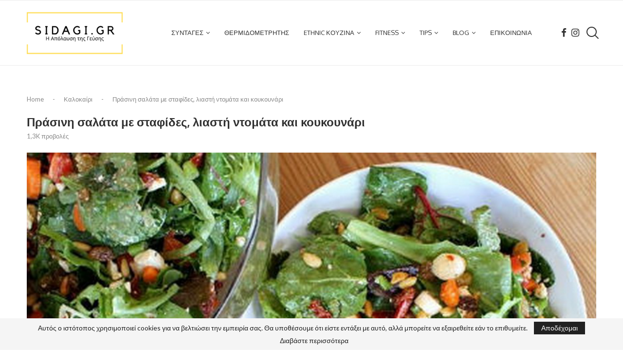

--- FILE ---
content_type: text/html; charset=UTF-8
request_url: https://sidagi.gr/prasini-salata-me-stafides-liasti-nto/
body_size: 52292
content:
<!DOCTYPE html>
<html lang="el" prefix="og: https://ogp.me/ns#">
<head>
    <meta charset="UTF-8">
    <meta http-equiv="X-UA-Compatible" content="IE=edge">
    <meta name="viewport" content="width=device-width, initial-scale=1">
    <link rel="profile" href="http://gmpg.org/xfn/11"/>
	        <link rel="shortcut icon" href="https://sidagi.gr/wp-content/uploads/2020/07/SIDAGI.GR-2.jpg"
              type="image/x-icon"/>
        <link rel="apple-touch-icon" sizes="180x180" href="https://sidagi.gr/wp-content/uploads/2020/07/SIDAGI.GR-2.jpg">
	    <link rel="alternate" type="application/rss+xml" title="SIDAGI.GR ΣΥΝΤΑΓΗ RSS Feed"
          href="https://sidagi.gr/feed/"/>
    <link rel="alternate" type="application/atom+xml" title="SIDAGI.GR ΣΥΝΤΑΓΗ Atom Feed"
          href="https://sidagi.gr/feed/atom/"/>
    <link rel="pingback" href="https://sidagi.gr/xmlrpc.php"/>
    <!--[if lt IE 9]>
	<script src="https://sidagi.gr/wp-content/themes/soledad/js/html5.js"></script>
	<![endif]-->
	<link rel='preconnect' href='https://fonts.googleapis.com' />
<link rel='preconnect' href='https://fonts.gstatic.com' />
<meta http-equiv='x-dns-prefetch-control' content='on'>
<link rel='dns-prefetch' href='//fonts.googleapis.com' />
<link rel='dns-prefetch' href='//fonts.gstatic.com' />
<link rel='dns-prefetch' href='//s.gravatar.com' />
<link rel='dns-prefetch' href='//www.google-analytics.com' />

<!-- Search Engine Optimization by Rank Math - https://rankmath.com/ -->
<title>Πράσινη σαλάτα με σταφίδες, λιαστή ντομάτα και κουκουνάρι - SIDAGI.GR ΣΥΝΤΑΓΗ</title><link rel="preload" as="font" href="https://fonts.gstatic.com/s/lato/v24/S6u8w4BMUTPHjxsAXC-q.woff2" crossorigin><link rel="preload" as="font" href="https://fonts.gstatic.com/s/lato/v24/S6u_w4BMUTPHjxsI5wq_Gwft.woff2" crossorigin><link rel="preload" as="font" href="https://fonts.gstatic.com/s/lato/v24/S6uyw4BMUTPHjx4wXg.woff2" crossorigin><link rel="preload" as="font" href="https://fonts.gstatic.com/s/oxygen/v15/2sDfZG1Wl4LcnbuKjk0m.woff2" crossorigin><link rel="preload" as="font" href="https://fonts.gstatic.com/s/oxygen/v15/2sDcZG1Wl4LcnbuCNWgzaGW5.woff2" crossorigin><link rel="preload" as="font" href="https://sidagi.gr/wp-content/themes/soledad/fonts/fontawesome-webfont.woff2?v=4.7.0" crossorigin><link rel="preload" as="font" href="https://sidagi.gr/wp-content/themes/soledad/fonts/penciicon.ttf" crossorigin><style id="wpr-usedcss">:where(.wp-block-button__link){border-radius:9999px;box-shadow:none;padding:calc(.667em + 2px) calc(1.333em + 2px);text-decoration:none}:where(.wp-block-calendar table:not(.has-background) th){background:#ddd}:where(.wp-block-columns.has-background){padding:1.25em 2.375em}:where(.wp-block-post-comments input[type=submit]){border:none}:where(.wp-block-file__button){border-radius:2em;padding:.5em 1em}:where(.wp-block-file__button):is(a):active,:where(.wp-block-file__button):is(a):focus,:where(.wp-block-file__button):is(a):hover,:where(.wp-block-file__button):is(a):visited{box-shadow:none;color:#fff;opacity:.85;text-decoration:none}ul{box-sizing:border-box}:where(.wp-block-navigation.has-background .wp-block-navigation-item a:not(.wp-element-button)),:where(.wp-block-navigation.has-background .wp-block-navigation-submenu a:not(.wp-element-button)){padding:.5em 1em}:where(.wp-block-navigation .wp-block-navigation__submenu-container .wp-block-navigation-item a:not(.wp-element-button)),:where(.wp-block-navigation .wp-block-navigation__submenu-container .wp-block-navigation-submenu a:not(.wp-element-button)),:where(.wp-block-navigation .wp-block-navigation__submenu-container .wp-block-navigation-submenu button.wp-block-navigation-item__content),:where(.wp-block-navigation .wp-block-navigation__submenu-container .wp-block-pages-list__item button.wp-block-navigation-item__content){padding:.5em 1em}:where(p.has-text-color:not(.has-link-color)) a{color:inherit}:where(.wp-block-search__button){border:1px solid #ccc;padding:.375em .625em}:where(.wp-block-search__button-inside .wp-block-search__inside-wrapper){border:1px solid #949494;padding:4px}:where(.wp-block-search__button-inside .wp-block-search__inside-wrapper) .wp-block-search__input{border:none;border-radius:0;padding:0 0 0 .25em}:where(.wp-block-search__button-inside .wp-block-search__inside-wrapper) .wp-block-search__input:focus{outline:0}:where(.wp-block-search__button-inside .wp-block-search__inside-wrapper) :where(.wp-block-search__button){padding:.125em .5em}:where(pre.wp-block-verse){font-family:inherit}:root{--wp--preset--font-size--normal:16px;--wp--preset--font-size--huge:42px}html :where(.has-border-color){border-style:solid}html :where([style*=border-top-color]){border-top-style:solid}html :where([style*=border-right-color]){border-right-style:solid}html :where([style*=border-bottom-color]){border-bottom-style:solid}html :where([style*=border-left-color]){border-left-style:solid}html :where([style*=border-width]){border-style:solid}html :where([style*=border-top-width]){border-top-style:solid}html :where([style*=border-right-width]){border-right-style:solid}html :where([style*=border-bottom-width]){border-bottom-style:solid}html :where([style*=border-left-width]){border-left-style:solid}html :where(img[class*=wp-image-]){height:auto;max-width:100%}figure{margin:0 0 1em}html :where(.is-position-sticky){--wp-admin--admin-bar--position-offset:var(--wp-admin--admin-bar--height,0px)}:where(.wp-block-group.has-background){padding:1.25em 2.375em}.tb-masonry{display:grid;grid-row-gap:0;grid-auto-rows:1px}body{--wp--preset--color--black:#000000;--wp--preset--color--cyan-bluish-gray:#abb8c3;--wp--preset--color--white:#ffffff;--wp--preset--color--pale-pink:#f78da7;--wp--preset--color--vivid-red:#cf2e2e;--wp--preset--color--luminous-vivid-orange:#ff6900;--wp--preset--color--luminous-vivid-amber:#fcb900;--wp--preset--color--light-green-cyan:#7bdcb5;--wp--preset--color--vivid-green-cyan:#00d084;--wp--preset--color--pale-cyan-blue:#8ed1fc;--wp--preset--color--vivid-cyan-blue:#0693e3;--wp--preset--color--vivid-purple:#9b51e0;--wp--preset--gradient--vivid-cyan-blue-to-vivid-purple:linear-gradient(135deg,rgba(6, 147, 227, 1) 0%,rgb(155, 81, 224) 100%);--wp--preset--gradient--light-green-cyan-to-vivid-green-cyan:linear-gradient(135deg,rgb(122, 220, 180) 0%,rgb(0, 208, 130) 100%);--wp--preset--gradient--luminous-vivid-amber-to-luminous-vivid-orange:linear-gradient(135deg,rgba(252, 185, 0, 1) 0%,rgba(255, 105, 0, 1) 100%);--wp--preset--gradient--luminous-vivid-orange-to-vivid-red:linear-gradient(135deg,rgba(255, 105, 0, 1) 0%,rgb(207, 46, 46) 100%);--wp--preset--gradient--very-light-gray-to-cyan-bluish-gray:linear-gradient(135deg,rgb(238, 238, 238) 0%,rgb(169, 184, 195) 100%);--wp--preset--gradient--cool-to-warm-spectrum:linear-gradient(135deg,rgb(74, 234, 220) 0%,rgb(151, 120, 209) 20%,rgb(207, 42, 186) 40%,rgb(238, 44, 130) 60%,rgb(251, 105, 98) 80%,rgb(254, 248, 76) 100%);--wp--preset--gradient--blush-light-purple:linear-gradient(135deg,rgb(255, 206, 236) 0%,rgb(152, 150, 240) 100%);--wp--preset--gradient--blush-bordeaux:linear-gradient(135deg,rgb(254, 205, 165) 0%,rgb(254, 45, 45) 50%,rgb(107, 0, 62) 100%);--wp--preset--gradient--luminous-dusk:linear-gradient(135deg,rgb(255, 203, 112) 0%,rgb(199, 81, 192) 50%,rgb(65, 88, 208) 100%);--wp--preset--gradient--pale-ocean:linear-gradient(135deg,rgb(255, 245, 203) 0%,rgb(182, 227, 212) 50%,rgb(51, 167, 181) 100%);--wp--preset--gradient--electric-grass:linear-gradient(135deg,rgb(202, 248, 128) 0%,rgb(113, 206, 126) 100%);--wp--preset--gradient--midnight:linear-gradient(135deg,rgb(2, 3, 129) 0%,rgb(40, 116, 252) 100%);--wp--preset--duotone--dark-grayscale:url('#wp-duotone-dark-grayscale');--wp--preset--duotone--grayscale:url('#wp-duotone-grayscale');--wp--preset--duotone--purple-yellow:url('#wp-duotone-purple-yellow');--wp--preset--duotone--blue-red:url('#wp-duotone-blue-red');--wp--preset--duotone--midnight:url('#wp-duotone-midnight');--wp--preset--duotone--magenta-yellow:url('#wp-duotone-magenta-yellow');--wp--preset--duotone--purple-green:url('#wp-duotone-purple-green');--wp--preset--duotone--blue-orange:url('#wp-duotone-blue-orange');--wp--preset--font-size--small:12px;--wp--preset--font-size--medium:20px;--wp--preset--font-size--large:32px;--wp--preset--font-size--x-large:42px;--wp--preset--font-size--normal:14px;--wp--preset--font-size--huge:42px;--wp--preset--spacing--20:0.44rem;--wp--preset--spacing--30:0.67rem;--wp--preset--spacing--40:1rem;--wp--preset--spacing--50:1.5rem;--wp--preset--spacing--60:2.25rem;--wp--preset--spacing--70:3.38rem;--wp--preset--spacing--80:5.06rem;--wp--preset--shadow--natural:6px 6px 9px rgba(0, 0, 0, .2);--wp--preset--shadow--deep:12px 12px 50px rgba(0, 0, 0, .4);--wp--preset--shadow--sharp:6px 6px 0px rgba(0, 0, 0, .2);--wp--preset--shadow--outlined:6px 6px 0px -3px rgba(255, 255, 255, 1),6px 6px rgba(0, 0, 0, 1);--wp--preset--shadow--crisp:6px 6px 0px rgba(0, 0, 0, 1)}:where(.is-layout-flex){gap:.5em}:where(.wp-block-columns.is-layout-flex){gap:2em}.wpcf7 .screen-reader-response{position:absolute;overflow:hidden;clip:rect(1px,1px,1px,1px);clip-path:inset(50%);height:1px;width:1px;margin:-1px;padding:0;border:0;word-wrap:normal!important}.wpcf7 form .wpcf7-response-output{margin:2em .5em 1em;padding:.2em 1em;border:2px solid #00a0d2}.wpcf7 form.init .wpcf7-response-output,.wpcf7 form.resetting .wpcf7-response-output,.wpcf7 form.submitting .wpcf7-response-output{display:none}.wpcf7 form.sent .wpcf7-response-output{border-color:#46b450}.wpcf7 form.aborted .wpcf7-response-output,.wpcf7 form.failed .wpcf7-response-output{border-color:#dc3232}.wpcf7 form.spam .wpcf7-response-output{border-color:#f56e28}.wpcf7 form.invalid .wpcf7-response-output,.wpcf7 form.payment-required .wpcf7-response-output,.wpcf7 form.unaccepted .wpcf7-response-output{border-color:#ffb900}.wpcf7-form-control-wrap{position:relative}.wpcf7-not-valid-tip{color:#dc3232;font-size:1em;font-weight:400;display:block}.use-floating-validation-tip .wpcf7-not-valid-tip{position:relative;top:-2ex;left:1em;z-index:100;border:1px solid #dc3232;background:#fff;padding:.2em .8em;width:24em}.wpcf7-spinner{visibility:hidden;display:inline-block;background-color:#23282d;opacity:.75;width:24px;height:24px;border:none;border-radius:100%;padding:0;margin:0 24px;position:relative}form.submitting .wpcf7-spinner{visibility:visible}.wpcf7-spinner::before{content:'';position:absolute;background-color:#fbfbfc;top:4px;left:4px;width:6px;height:6px;border:none;border-radius:100%;transform-origin:8px 8px;animation-name:spin;animation-duration:1s;animation-timing-function:linear;animation-iteration-count:infinite}@media (prefers-reduced-motion:reduce){.wpcf7-spinner::before{animation-name:blink;animation-duration:2s}}@keyframes spin{from{transform:rotate(0)}to{transform:rotate(360deg)}}@keyframes blink{from{opacity:0}50%{opacity:1}to{opacity:0}}.wpcf7 input[type=file]{cursor:pointer}.wpcf7 input[type=file]:disabled{cursor:default}.wpcf7 .wpcf7-submit:disabled{cursor:not-allowed}.wpcf7 input[type=email],.wpcf7 input[type=tel],.wpcf7 input[type=url]{direction:ltr}.penci-review-process{display:block;height:13px;background:#e6e6e6;width:100%;margin-top:5px}.penci-review-process span{display:block;height:13px;width:0;background:var(--pcaccent-cl)}.penci-piechart{position:absolute;display:inline-block;vertical-align:top;right:20px;top:20px;text-align:center;width:50px;height:50px;z-index:8}@font-face{font-family:Lato;font-style:italic;font-weight:400;font-display:swap;src:url(https://fonts.gstatic.com/s/lato/v24/S6u8w4BMUTPHjxsAXC-q.woff2) format('woff2');unicode-range:U+0000-00FF,U+0131,U+0152-0153,U+02BB-02BC,U+02C6,U+02DA,U+02DC,U+0304,U+0308,U+0329,U+2000-206F,U+2074,U+20AC,U+2122,U+2191,U+2193,U+2212,U+2215,U+FEFF,U+FFFD}@font-face{font-family:Lato;font-style:italic;font-weight:700;font-display:swap;src:url(https://fonts.gstatic.com/s/lato/v24/S6u_w4BMUTPHjxsI5wq_Gwft.woff2) format('woff2');unicode-range:U+0000-00FF,U+0131,U+0152-0153,U+02BB-02BC,U+02C6,U+02DA,U+02DC,U+0304,U+0308,U+0329,U+2000-206F,U+2074,U+20AC,U+2122,U+2191,U+2193,U+2212,U+2215,U+FEFF,U+FFFD}@font-face{font-family:Lato;font-style:normal;font-weight:400;font-display:swap;src:url(https://fonts.gstatic.com/s/lato/v24/S6uyw4BMUTPHjx4wXg.woff2) format('woff2');unicode-range:U+0000-00FF,U+0131,U+0152-0153,U+02BB-02BC,U+02C6,U+02DA,U+02DC,U+0304,U+0308,U+0329,U+2000-206F,U+2074,U+20AC,U+2122,U+2191,U+2193,U+2212,U+2215,U+FEFF,U+FFFD}@font-face{font-family:Oxygen;font-style:normal;font-weight:400;font-display:swap;src:url(https://fonts.gstatic.com/s/oxygen/v15/2sDfZG1Wl4LcnbuKjk0m.woff2) format('woff2');unicode-range:U+0000-00FF,U+0131,U+0152-0153,U+02BB-02BC,U+02C6,U+02DA,U+02DC,U+0304,U+0308,U+0329,U+2000-206F,U+2074,U+20AC,U+2122,U+2191,U+2193,U+2212,U+2215,U+FEFF,U+FFFD}@font-face{font-family:Oxygen;font-style:normal;font-weight:700;font-display:swap;src:url(https://fonts.gstatic.com/s/oxygen/v15/2sDcZG1Wl4LcnbuCNWgzaGW5.woff2) format('woff2');unicode-range:U+0000-00FF,U+0131,U+0152-0153,U+02BB-02BC,U+02C6,U+02DA,U+02DC,U+0304,U+0308,U+0329,U+2000-206F,U+2074,U+20AC,U+2122,U+2191,U+2193,U+2212,U+2215,U+FEFF,U+FFFD}.mfp-container{text-align:center;position:absolute;width:100%;height:100%;left:0;top:0;padding:0 8px;-webkit-box-sizing:border-box;-moz-box-sizing:border-box;box-sizing:border-box}.mfp-container:before{content:'';display:inline-block;height:100%;vertical-align:middle}.mfp-align-top .mfp-container:before{display:none}.mfp-ajax-cur{cursor:progress}.mfp-zoom-out-cur{cursor:-moz-zoom-out;cursor:-webkit-zoom-out;cursor:zoom-out}.mfp-arrow,.mfp-close,.mfp-counter{-webkit-user-select:none;-moz-user-select:none;user-select:none}.mfp-loading.mfp-figure{display:none}button.mfp-arrow,button.mfp-close{overflow:visible;cursor:pointer;background:0 0;border:0;-webkit-appearance:none;display:block;outline:0;padding:0;z-index:1046;-webkit-box-shadow:none;box-shadow:none;position:absolute}button.mfp-arrow,button.mfp-close{font-size:28px}button::-moz-focus-inner{padding:0;border:0}button.mfp-close{width:44px;height:44px;line-height:44px;position:absolute;right:0;top:0;text-decoration:none;text-align:center;opacity:.65;padding:0 0 18px 10px;color:#fff;font-style:normal;font-size:30px;font-family:Arial,Baskerville,monospace}.mfp-close:focus,.mfp-close:hover{opacity:1}.mfp-close:active{top:1px}.mfp-close-btn-in .mfp-close{color:#333}.mfp-counter{position:absolute;top:0;right:0;color:#ccc;font-size:12px;line-height:18px}.mfp-arrow{position:absolute;opacity:.65;margin:0;top:50%;margin-top:-55px;padding:0;width:90px;height:110px;-webkit-tap-highlight-color:transparent}.mfp-arrow:active{margin-top:-54px}.mfp-arrow:focus,.mfp-arrow:hover{opacity:1}.mfp-arrow:after,.mfp-arrow:before{content:'';display:block;width:0;height:0;position:absolute;left:0;top:0;margin-top:35px;margin-left:35px;border:inset transparent}.mfp-arrow:after{border-top-width:13px;border-bottom-width:13px;top:8px}.mfp-arrow:before{border-top-width:21px;border-bottom-width:21px;opacity:.7}.mfp-iframe-scaler{width:100%;height:0;overflow:hidden;padding-top:56.25%}.mfp-iframe-scaler iframe{position:absolute;display:block;top:0;left:0;width:100%;height:100%;box-shadow:0 0 8px rgba(0,0,0,.6);background:#000}img.mfp-img{width:auto;max-width:100%;height:auto;display:block;line-height:0;-webkit-box-sizing:border-box;-moz-box-sizing:border-box;box-sizing:border-box;padding:40px 0;margin:0 auto}.mfp-figure{line-height:0}.mfp-figure:after{content:'';position:absolute;left:0;top:40px;bottom:40px;display:block;right:0;width:auto;height:auto;z-index:-1;box-shadow:0 0 8px rgba(0,0,0,.6);background:#444}.mfp-figure small{color:#bdbdbd;display:block;font-size:12px;line-height:14px}.mfp-figure figure{margin:0}.mfp-bottom-bar{margin-top:-36px;position:absolute;top:100%;left:0;width:100%;cursor:auto}.mfp-title{text-align:left;line-height:18px;color:#f3f3f3;word-wrap:break-word;padding-right:36px}@media all and (max-width:900px){.mfp-arrow{-webkit-transform:scale(.75);transform:scale(.75)}.mfp-container{padding-left:6px;padding-right:6px}}.mfp-ie7 .mfp-img{padding:0}.mfp-ie7 .mfp-bottom-bar{width:600px;left:50%;margin-left:-300px;margin-top:5px;padding-bottom:5px}.mfp-ie7 .mfp-container{padding:0}.mfp-ie7 .mfp-close{top:0;right:0;padding-top:0}.penci-owl-carousel .animated{-webkit-animation-duration:1s;animation-duration:1s;-webkit-animation-fill-mode:both;animation-fill-mode:both}.penci-owl-carousel .owl-animated-in{z-index:0}.penci-owl-carousel .owl-animated-out{z-index:1}.penci-owl-carousel .fadeOut{-webkit-animation-name:fadeOut;animation-name:fadeOut}.owl-height{-webkit-transition:height .5s ease-in-out;-moz-transition:height .5s ease-in-out;-ms-transition:height .5s ease-in-out;-o-transition:height .5s ease-in-out;transition:height .5s ease-in-out}.penci-owl-carousel{display:block;width:100%;-webkit-tap-highlight-color:transparent;position:relative;z-index:1;--pcfs-delay:0.5s}.penci-owl-carousel .owl-stage{position:relative;-ms-touch-action:pan-Y}.penci-owl-carousel .owl-stage:after{content:".";display:block;clear:both;visibility:hidden;line-height:0;height:0}.penci-owl-carousel .owl-stage-outer{position:relative;overflow:hidden;-webkit-transform:translate3d(0,0,0)}.penci-owl-carousel .owl-dot,.penci-owl-carousel .owl-nav .owl-next,.penci-owl-carousel .owl-nav .owl-prev{cursor:pointer;cursor:hand;-webkit-user-select:none;-khtml-user-select:none;-moz-user-select:none;-ms-user-select:none;user-select:none}.penci-owl-carousel.owl-loaded{display:block}.penci-owl-carousel.owl-loading{opacity:0;display:block}.penci-owl-carousel.owl-hidden{opacity:0}.penci-owl-carousel .owl-refresh .owl-item{display:none}.penci-owl-carousel .owl-item{position:relative;min-height:1px;float:left;-webkit-backface-visibility:hidden;-webkit-tap-highlight-color:transparent;-webkit-touch-callout:none;-webkit-user-select:none;-moz-user-select:none;-ms-user-select:none;user-select:none}.penci-owl-carousel .owl-item img{display:block;width:100%;-webkit-transform-style:preserve-3d}.penci-owl-carousel .owl-grab{cursor:move;cursor:-webkit-grab;cursor:-o-grab;cursor:-ms-grab;cursor:grab}.penci-owl-carousel.owl-rtl{direction:rtl}.penci-owl-carousel.owl-rtl .owl-item{float:right}.penci-owl-carousel .owl-item .owl-lazy,.penci-owl-carousel .owl-item .penci-lazy{opacity:0;-webkit-transition:opacity .4s;-moz-transition:opacity .4s;-ms-transition:opacity .4s;-o-transition:opacity .4s;transition:opacity .4s ease}.penci-owl-carousel .owl-item img{transform-style:preserve-3d}.penci-owl-carousel .owl-video-play-icon{position:absolute;height:80px;width:80px;left:50%;top:50%;margin-left:-40px;margin-top:-40px;cursor:pointer;z-index:1;-webkit-backface-visibility:hidden;-webkit-transition:scale .1s;-moz-transition:scale .1s;-ms-transition:scale .1s;-o-transition:scale .1s;transition:scale .1s ease}.penci-owl-carousel .owl-video-play-icon:hover{transition:scale(1.3, 1.3)}.penci-owl-carousel .owl-video-playing .owl-video-play-icon{display:none}.penci-owl-carousel .owl-video-frame{position:relative;z-index:1}.animated{-webkit-animation-duration:1s;animation-duration:1s;-webkit-animation-fill-mode:both;animation-fill-mode:both}@-webkit-keyframes swing{20%{-webkit-transform:rotate3d(0,0,1,15deg);transform:rotate3d(0,0,1,15deg)}40%{-webkit-transform:rotate3d(0,0,1,-10deg);transform:rotate3d(0,0,1,-10deg)}60%{-webkit-transform:rotate3d(0,0,1,5deg);transform:rotate3d(0,0,1,5deg)}80%{-webkit-transform:rotate3d(0,0,1,-5deg);transform:rotate3d(0,0,1,-5deg)}to{-webkit-transform:rotate3d(0,0,1,0deg);transform:rotate3d(0,0,1,0deg)}}@keyframes swing{20%{-webkit-transform:rotate3d(0,0,1,15deg);transform:rotate3d(0,0,1,15deg)}40%{-webkit-transform:rotate3d(0,0,1,-10deg);transform:rotate3d(0,0,1,-10deg)}60%{-webkit-transform:rotate3d(0,0,1,5deg);transform:rotate3d(0,0,1,5deg)}80%{-webkit-transform:rotate3d(0,0,1,-5deg);transform:rotate3d(0,0,1,-5deg)}to{-webkit-transform:rotate3d(0,0,1,0deg);transform:rotate3d(0,0,1,0deg)}}.swing{-webkit-transform-origin:top center;transform-origin:top center;-webkit-animation-name:swing;animation-name:swing}@-webkit-keyframes fadeIn{from{opacity:0}to{opacity:1}}@keyframes fadeIn{from{opacity:0}to{opacity:1}}.fadeIn{-webkit-animation-name:fadeIn;animation-name:fadeIn}@-webkit-keyframes fadeOut{0%{opacity:1}100%{opacity:0}from{opacity:1}to{opacity:0}}@keyframes fadeOut{0%{opacity:1}100%{opacity:0}from{opacity:1}to{opacity:0}}.fadeOut{-webkit-animation-name:fadeOut;animation-name:fadeOut}@-webkit-keyframes slideInRight{from{-webkit-transform:translate3d(100%,0,0);transform:translate3d(100%,0,0);visibility:visible}to{-webkit-transform:translate3d(0,0,0);transform:translate3d(0,0,0)}}@keyframes slideInRight{from{-webkit-transform:translate3d(100%,0,0);transform:translate3d(100%,0,0);visibility:visible}to{-webkit-transform:translate3d(0,0,0);transform:translate3d(0,0,0)}}.slideInRight{-webkit-animation-name:slideInRight;animation-name:slideInRight}@-webkit-keyframes slideInUp{from{-webkit-transform:translate3d(0,100%,0);transform:translate3d(0,100%,0);visibility:visible}to{-webkit-transform:translate3d(0,0,0);transform:translate3d(0,0,0)}}@keyframes slideInUp{from{-webkit-transform:translate3d(0,100%,0);transform:translate3d(0,100%,0);visibility:visible}to{-webkit-transform:translate3d(0,0,0);transform:translate3d(0,0,0)}}.slideInUp{-webkit-animation-name:slideInUp;animation-name:slideInUp}@-webkit-keyframes slideOutUp{from{-webkit-transform:translate3d(0,0,0);transform:translate3d(0,0,0)}to{visibility:hidden;-webkit-transform:translate3d(0,-100%,0);transform:translate3d(0,-100%,0)}}@keyframes slideOutUp{from{-webkit-transform:translate3d(0,0,0);transform:translate3d(0,0,0)}to{visibility:hidden;-webkit-transform:translate3d(0,-100%,0);transform:translate3d(0,-100%,0)}}.slideOutUp{-webkit-animation-name:slideOutUp;animation-name:slideOutUp}@-webkit-keyframes justified-gallery-show-caption-animation{from{opacity:0}to{opacity:.7}}@-moz-keyframes justified-gallery-show-caption-animation{from{opacity:0}to{opacity:.7}}@-o-keyframes justified-gallery-show-caption-animation{from{opacity:0}to{opacity:.7}}@keyframes justified-gallery-show-caption-animation{from{opacity:0}to{opacity:.7}}@-webkit-keyframes justified-gallery-show-entry-animation{from{opacity:0}to{opacity:1}}@-moz-keyframes justified-gallery-show-entry-animation{from{opacity:0}to{opacity:1}}@-o-keyframes justified-gallery-show-entry-animation{from{opacity:0}to{opacity:1}}@keyframes justified-gallery-show-entry-animation{from{opacity:0}to{opacity:1}}.justified-gallery{width:100%;position:relative;overflow:hidden}.justified-gallery>a,.justified-gallery>div{position:absolute;display:inline-block;overflow:hidden;opacity:0}.justified-gallery>a>a>img,.justified-gallery>a>img,.justified-gallery>div>a>img,.justified-gallery>div>img{position:absolute;top:50%;left:50%;margin:0;padding:0;border:0}.justified-gallery>a>.caption,.justified-gallery>div>.caption{display:none;position:absolute;bottom:0;padding:5px;background-color:#000;left:0;right:0;margin:0;color:#fff;font-size:12px;font-weight:300;font-family:sans-serif}.justified-gallery>a>.caption.caption-visible,.justified-gallery>div>.caption.caption-visible{display:initial;opacity:.7;filter:"alpha(opacity=70)";-webkit-animation:.5s 0 justified-gallery-show-caption-animation;-moz-animation:.5s 0 justified-gallery-show-caption-animation;-ms-animation:justified-gallery-show-caption-animation 500ms 0 ease}.justified-gallery>.entry-visible{opacity:1;-webkit-animation:.5s 0 justified-gallery-show-entry-animation;-moz-animation:.5s 0 justified-gallery-show-entry-animation;-ms-animation:justified-gallery-show-entry-animation 500ms 0 ease}.justified-gallery>.jg-filtered{display:none}.justified-gallery>.spinner{position:absolute;bottom:0;margin-left:-24px;padding:10px 0;left:50%;opacity:initial;filter:initial;overflow:initial}.justified-gallery>.spinner>span{display:inline-block;opacity:0;width:8px;height:8px;margin:0 4px;background-color:#000;border-top-left-radius:6px;border-top-right-radius:6px;border-bottom-right-radius:6px;border-bottom-left-radius:6px}.jq-ry-container{position:relative;padding:0 5px;line-height:0;display:block;cursor:pointer;-webkit-box-sizing:content-box;-moz-box-sizing:content-box;box-sizing:content-box;direction:ltr}.jq-ry-container[readonly=readonly]{cursor:default}.jq-ry-container>.jq-ry-group-wrapper{position:relative;width:100%}.jq-ry-container>.jq-ry-group-wrapper>.jq-ry-group{position:relative;line-height:0;z-index:10;white-space:nowrap}.jq-ry-container>.jq-ry-group-wrapper>.jq-ry-group>svg{display:inline-block}.jq-ry-container>.jq-ry-group-wrapper>.jq-ry-group.jq-ry-normal-group{width:100%}.jq-ry-container>.jq-ry-group-wrapper>.jq-ry-group.jq-ry-rated-group{width:0;z-index:11;position:absolute;top:0;left:0;overflow:hidden}*{box-sizing:border-box;-webkit-box-sizing:border-box;-moz-box-sizing:border-box;-moz-box-sizing:border-box;outline:0}*,body,div,dl,dt,fieldset,form,h1,h2,h3,h4,h5,h6,html,input,label,li,p,ul{margin:0;padding:0}input{background-color:transparent}table{border-collapse:collapse;border-spacing:0}fieldset,img{border:0}address,caption,code,strong{font-style:normal;font-weight:400}li,ul{list-style:none}caption{text-align:left}h1,h2,h3,h4,h5,h6{font-size:100%;font-weight:400}strong{font-weight:700}em{font-style:italic}img{max-width:100%;vertical-align:top;height:auto}a img{border:none}iframe{border:none;max-width:none}body:not(.penci-fawesome-ver5) .penci-faicon{font-family:FontAwesome;font-weight:400}button,input[type=button],input[type=email],input[type=search],input[type=submit],input[type=text],textarea{-webkit-appearance:none;border-radius:0;-webkit-border-radius:0}p:empty:before{content:none}body,html{-webkit-font-smoothing:antialiased}body{font-family:var(--pcbody-font);color:#313131;background-color:#fff;font-size:14px;overflow-x:hidden;text-rendering:optimizeLegibility;-webkit-font-smoothing:antialiased;-moz-osx-font-smoothing:grayscale;--pcbg-cl:#fff;--pctext-cl:#313131;--pcborder-cl:#dedede;--pcheading-cl:#313131;--pcmeta-cl:#888888;--pcaccent-cl:#6eb48c;--pcbody-font:'PT Serif',serif;--pchead-font:'Raleway',sans-serif;--pchead-wei:bold;--pchd-mg:60px;--pcctain:1170px;--pcctain2:1400px;--pcajs_tcl:var(--pcheading-cl);--pcajs_thcl:var(--pcaccent-cl);--pcajs_mcl:var(--pcmeta-cl);--pcajs_mhcl:var(--pcmeta-cl);--pcajs_ncl:var(--pctext-cl);--pcajs_bcl:var(--pcborder-cl);--pcajs_bgcl:var(--pcbg-cl);--pcajs_bghcl:#f9f9f9;--pcajs_tfz:13px;--pcajs_mfz:12px;--pcajs_nfz:13px}textarea{min-height:100px}input[type=email],input[type=number],input[type=password],input[type=search],input[type=tel],input[type=text],input[type=url],select,textarea{font-family:var(--pcbody-font);padding:11px 20px;max-width:100%;width:100%;border:1px solid var(--pcborder-cl);border-radius:0;background-color:transparent;box-shadow:none;color:var(--pctext-cl);vertical-align:middle;font-size:inherit}select{padding:8px 28px 8px 15px;background-image:url('[data-uri]');background-position:right 10px top 50%;background-size:auto 18px;background-repeat:no-repeat;-webkit-appearance:none;-moz-appearance:none;appearance:none}input[type=email]:focus,input[type=number]:focus,input[type=password]:focus,input[type=search]:focus,input[type=tel]:focus,input[type=text]:focus,input[type=url]:focus,select:focus,textarea:focus{outline:0}[type=button],[type=submit],button{font-family:var(--pchead-font);font-weight:var(--pchead-wei);padding:12px 20px;font-size:13px;line-height:1.2;background-color:var(--pcaccent-cl);color:#fff;text-align:center;display:inline-block;outline:0;border:0;border-radius:0;box-shadow:none;text-decoration:none;text-shadow:none;cursor:pointer;text-transform:uppercase}button[disabled],input[disabled]{opacity:.6!important;cursor:default}p{font-size:14px;line-height:28px}a{text-decoration:none;color:var(--pcaccent-cl);transition:color .3s;-webkit-transition:color .3s;-moz-transition:color .3s;outline:0;cursor:pointer}h1,h2,h3,h4,h5,h6{font-family:var(--pchead-font);font-style:normal;font-weight:var(--pchead-wei)}.container{width:var(--pcctain);margin:0 auto}.container.penci_sidebar:after,.container.penci_sidebar:before{content:'';display:table;clear:both}body:not(.penci-fawesome-ver5) .penci-faicon.fa-facebook:before{content:"\f09a"}#main{width:100%}.container.penci_sidebar #main{width:70.94%;padding-right:50px;float:left}.penci-sidebar-content{width:29.06%;float:right}.penci-sidebar-content.penci-sticky-sidebar.is-sticky{margin-top:75px}.admin-bar .penci-sidebar-content.penci-sticky-sidebar.is-sticky{margin-top:107px}.clear-footer{height:1px;margin-bottom:29px;clear:both;display:block;width:100%}.wrapper-boxed{overflow:hidden}.penci-topbar-trending .animated.TickerslideInRight,.penci-topbar-trending .animated.TickerslideOutRight,.penci-topbar-trending .animated.fadeIn,.penci-topbar-trending .animated.fadeOut,.penci-topbar-trending .animated.slideInUp,.penci-topbar-trending .animated.slideOutUp{-webkit-animation-duration:.3s;animation-duration:.3s}.penci-topbar-trending{display:inline-block;float:left;overflow:hidden;width:100%;max-width:420px;text-align:left;text-overflow:ellipsis;white-space:nowrap}.penci-topbar-trending .penci-owl-carousel .owl-item{background:#313131}.mfp-bg.penci-popup-animation{opacity:0;transition:all .3s ease-out}.mfp-bg.penci-popup-animation.mfp-ready{opacity:.9}.mfp-bg.penci-popup-animation.mfp-ready.mfp-removing{opacity:0}.top-search-classes{float:right;width:20px;text-align:center;margin-right:0}#navigation .pcheader-icon.penci-top-search{margin-right:0}#navigation .pcheader-icon{margin-right:10px}#navigation .pcheader-icon:first-child,#navigation.header-6 .pcheader-icon{margin-right:0}.top-search-classes>a{font-size:14px;line-height:58px;display:block;height:58px;cursor:pointer;-moz-transition:.3s;-o-transition:.3s;-webkit-transition:.3s;transition:all .3s;color:#313131;background:0 0}#navigation.header-6 .menu{margin-right:30px}@media only screen and (min-width:961px){#navigation.header-6 .top-search-classes>a{line-height:80px;height:80px}.header-search-style-default #navigation.header-6 .show-search{height:80px}.header-search-style-default #navigation.header-6 .show-search a.close-search{height:80px;line-height:80px}.header-search-style-default #navigation.header-6 .show-search form.pc-searchform input.search-input{height:80px;padding:26px 35px 26px 0}}@media only screen and (max-width:960px){#navigation.header-6 .top-search-classes>a{line-height:60px;height:60px}}.is-sticky #navigation.header-6 .top-search-classes>a{line-height:58px;height:58px}.top-search-classes>a>i{width:20px}#navigation{background:#fff;height:60px;z-index:9999;width:100%;-webkit-backface-visibility:hidden;border-bottom:1px solid #ececec;transition:box-shadow .3s;-webkit-transition:box-shadow .3s;-moz-transition:box-shadow .3s;transition:all .3s;-webkit-transition:.3s;-moz-transition:.3s}#navigation.header-6{transition:box-shadow .3s,height .3s;-webkit-transition:box-shadow .3s,height .3s;-moz-transition:box-shadow .3s,height .3s}#navigation.header-layout-bottom{box-shadow:0 0 0 transparent;-webkit-box-shadow:0 0 0 transparent;-moz-box-shadow:0 0 0 transparent;border-top:1px solid #ececec}.is-sticky #navigation{box-shadow:0 1px 5px rgba(190,190,190,.46);-webkit-box-shadow:0 1px 5px rgba(190,190,190,.46);-moz-box-shadow:0 1px 5px rgba(190,190,190,.46);border-color:transparent!important}#navigation .container{position:relative;display:table;text-align:center}#navigation .menu{float:left}#navigation .menu>ul>li,#navigation ul.menu>li{display:inline-block;position:relative;float:left;margin-right:30px}#navigation .menu>li:last-child,#navigation .menu>ul>li:last-child{margin-right:0}#navigation .menu>li>a,#navigation .sub-menu li a{font-family:var(--pchead-font);font-size:12px;color:#313131;text-transform:uppercase;display:inline-block;-o-transition:.3s;-ms-transition:.3s;-moz-transition:.3s;-webkit-transition:.3s;position:relative;font-weight:var(--pchead-wei);text-decoration:none}#navigation .menu>li>a{line-height:58px}#navigation .menu>li>a>i,#navigation .sub-menu li>a>i{font-size:13px;margin-right:5px}#navigation .menu>ul>li>a:before,#navigation ul.menu>li>a:before{content:"";position:absolute;bottom:18px;transition:all .2s;-webkit-transition:.2s;-moz-transition:.2s;left:50%;height:2px;width:0;background:var(--pcaccent-cl)}#navigation .menu>ul>li:hover>a:before,#navigation .menu>ul>li>a:hover:before,#navigation ul.menu>li:hover>a:before,#navigation ul.menu>li>a:hover:before{left:0;width:100%}#navigation .menu>li:hover>a,#navigation .menu>li>a:hover{color:var(--pcaccent-cl)}#navigation .menu>ul>li>a>img,#navigation ul.menu>li>a>img{vertical-align:middle}#navigation .button-menu-mobile{display:none;float:left;line-height:60px;text-align:center;color:#313131;font-size:21px;cursor:pointer;transition:color .3s;-webkit-transition:color .3s;-moz-transition:color .3s}#logo a{display:inline-block;vertical-align:top}#logo h1{margin:0}#navigation.header-6{height:82px}#navigation.header-6 .container{text-align:right}#navigation.header-6 .menu{float:none}#navigation.header-6 #logo{float:left;display:block;text-align:left}#navigation.header-6 #logo img{padding:12px 0;max-height:80px;transition:all .3s;-webkit-transition:.3s;-moz-transition:.3s;width:auto}#navigation.header-6 .menu>li>a,#navigation.header-6 ul.menu>li>a{line-height:80px}#navigation.header-6 .menu>ul>li>a:before,#navigation.header-6 ul.menu>li>a:before{bottom:29px}#navigation.header-6 .pcheader-icon{margin-left:40px}#navigation.header-6 .pcheader-icon>a{height:80px;line-height:80px}.is-sticky #navigation.header-6{height:60px}.is-sticky #navigation.header-6 #logo img{max-height:58px;padding:7px 0}.is-sticky #navigation.header-6 .menu>li>a,.is-sticky #navigation.header-6 ul.menu>li>a{line-height:58px}.is-sticky #navigation.header-6 .menu>ul>li>a:before,.is-sticky #navigation.header-6 ul.menu>li>a:before{bottom:18px}.is-sticky #navigation.header-6 .show-search{height:58px}.is-sticky #navigation.header-6 .pcheader-icon>a,.is-sticky #navigation.header-6 .show-search a.close-search{height:58px;line-height:58px}.is-sticky #navigation.header-6 .show-search form.pc-searchform input.search-input{height:58px;padding:15px 35px 15px 0}#navigation .sub-menu,.navigation .sub-menu{pointer-events:none}#navigation li:hover>.sub-menu,.navigation li:hover>.sub-menu{pointer-events:auto}#navigation .menu .sub-menu{visibility:hidden;opacity:0;position:absolute;left:0;z-index:9999;box-shadow:0 3px 3px rgba(190,190,190,.6);-webkit-box-shadow:0 3px 3px rgba(190,190,190,.6);-moz-box-shadow:0 3px 3px rgba(190,190,190,.6);border-top:1px solid #ececec;margin-top:0;background:#fff}#navigation ul.menu ul.sub-menu li>a{margin:0 20px;padding:12px 0;font-size:12px;min-width:200px;line-height:1.4;-moz-transition:color .3s,background-color .3s;-webkit-transition:color .3s,background-color .3s;transition:color .3s,background-color .3s;border-bottom:1px solid #e0e0e0;text-align:left;border-left:none!important;position:relative;overflow:hidden;vertical-align:top}#navigation ul.menu ul.sub-menu li,#navigation ul.menu ul.sub-menu ul li{padding-right:0;margin-right:0;float:none;position:relative;width:100%}#navigation .menu ul.sub-menu>li:last-child>a{border-bottom:none}#navigation .menu .sub-menu ul{left:100%;top:0}body #navigation .menu .sub-menu,body .navigation .menu .sub-menu{transition:transform .27s ease-in-out,opacity .27s ease-in-out,visibility .27s ease-in-out;-webkit-transform-origin:0 0;-moz-transform-origin:0 0;-ms-transform-origin:0 0;-o-transform-origin:0 0;transform-origin:0 0}body.pcmn-drdw-style-slide_down #navigation .menu .sub-menu,body.pcmn-drdw-style-slide_down .navigation .menu .sub-menu{-webkit-transform:rotateX(-90deg);-moz-transform:rotateX(-90deg);-ms-transform:rotateX(-90deg);-o-transform:rotateX(-90deg);transform:rotateX(-90deg)}body.pcmn-drdw-style-slide_down #navigation .menu ul li:hover>ul,body.pcmn-drdw-style-slide_down #navigation ul.menu li:hover>ul,body.pcmn-drdw-style-slide_down .navigation .menu ul li:hover>ul,body.pcmn-drdw-style-slide_down .navigation ul.menu li:hover>ul{visibility:visible;opacity:1;-webkit-transform:rotateX(0);-moz-transform:rotateX(0);-ms-transform:rotateX(0);-o-transform:rotateX(0);transform:rotateX(0)}#navigation .menu li.penci-mega-menu{position:static!important}#navigation .menu li.penci-mega-menu>ul.sub-menu{width:100%;padding:0!important;clear:both;display:block}#navigation .penci-megamenu{width:100%;display:table}#navigation .penci-megamenu .penci-mega-child-categories{width:230px;display:table-cell;vertical-align:top;background:#fff;padding:20px 0;position:relative}#navigation .penci-megamenu .penci-mega-child-categories:after{content:"";width:1px;height:100%;position:absolute;top:0;right:0;background-color:#ececec}#navigation .penci-megamenu .penci-mega-child-categories a{min-width:0;display:block;font-size:12px;text-align:right;line-height:1.4em;margin:0;padding:12px 20px;border-top:1px solid transparent;border-bottom:1px solid transparent;position:relative}#navigation .penci-megamenu .penci-mega-child-categories a.cat-active{border-top-color:#ececec;border-bottom-color:#ececec;background:#fff;color:var(--pcaccent-cl);z-index:10;position:relative}#navigation .penci-megamenu .penci-mega-child-categories a.cat-active:before{content:"";width:1px;height:100%;position:absolute;top:0;right:0;background:#fff;z-index:1;transition:none;-webkit-transition:none;-moz-transition:none}#navigation .penci-megamenu .penci-content-megamenu{display:table-cell}#navigation .penci-megamenu .penci-content-megamenu .penci-mega-latest-posts{padding:20px 10px 0}#navigation .penci-megamenu .penci-content-megamenu .penci-mega-row{width:100%;display:none;vertical-align:top}#navigation .penci-megamenu .penci-content-megamenu .penci-mega-latest-posts .penci-mega-post{width:20%;padding:0 10px;float:left;margin-bottom:15px;position:relative}#navigation .penci-megamenu .penci-content-megamenu .penci-mega-latest-posts.col-mn-5 .penci-mega-post:nth-child(5n+1){clear:both}#navigation .penci-megamenu .penci-mega-thumbnail{display:block;margin:0 0 17px;position:relative}#navigation .penci-megamenu .penci-mega-thumbnail a{width:100%}#navigation .penci-megamenu .penci-mega-thumbnail .mega-cat-name{font-size:10px;background:var(--pcaccent-cl);text-transform:uppercase;position:absolute;display:inline-block;padding:0 6px;color:#fff;top:0;left:0;z-index:3;height:18px;font-weight:400;line-height:18px}#navigation .penci-megamenu .penci-content-megamenu .penci-mega-latest-posts .penci-mega-post a{margin:0;padding:0;min-width:0;border-bottom:none;position:relative;text-align:center;line-height:1.4}#navigation .penci-megamenu .penci-content-megamenu .penci-mega-latest-posts .penci-mega-post a:hover,.navigation .penci-megamenu .penci-content-megamenu .penci-mega-latest-posts .penci-mega-post a:hover{color:var(--pcaccent-cl)}#navigation .penci-megamenu .penci-content-megamenu .penci-mega-latest-posts .penci-mega-thumbnail a{transition:opacity .3s;-webkit-transition:opacity .3s;-moz-transition:opacity .3s}#navigation .penci-megamenu .penci-content-megamenu .penci-mega-latest-posts .penci-mega-thumbnail a:hover{opacity:.8}#navigation .penci-megamenu .penci-content-megamenu .penci-mega-latest-posts .penci-mega-thumbnail .mega-cat-name a{font-size:inherit!important;font-family:inherit!important;font-weight:inherit!important;line-height:inherit!important;color:inherit!important;opacity:1;padding:0;margin:0;text-transform:none;letter-spacing:0}#navigation .penci-megamenu .penci-mega-thumbnail img{width:100%;height:auto}#navigation .penci-megamenu .post-mega-title{text-align:center;margin:0}#navigation .penci-megamenu .post-mega-title a{text-align:center}#navigation ul.menu>li.megamenu{position:static}#navigation ul.menu>li.megamenu>ul.sub-menu{width:var(--pcctain);padding:15px 0;display:table;table-layout:fixed;background:#fff;left:0}#navigation ul.menu>li.megamenu>ul.sub-menu>li{min-width:200px;max-width:300px;display:table-cell;vertical-align:top;padding:0 5px;margin:0;position:relative}#navigation ul.menu>li.megamenu>ul.sub-menu>li:before{left:0;content:"";position:absolute;top:15px;bottom:15px;width:1px;display:block;background:#e0e0e0}#navigation ul.menu>li.megamenu>ul.sub-menu>li:first-child:before{content:none;display:none}#navigation ul.menu>li.megamenu>ul.sub-menu>li>a{margin:0 20px;border-bottom:1px solid #e0e0e0;display:none}#navigation ul.menu>li.megamenu>ul.sub-menu>li>ul.sub-menu{visibility:visible;opacity:1;transform:none;-webkit-transform:none;-moz-transform:none;box-shadow:none;-webkit-box-shadow:none;-moz-box-shadow:none;position:static;border:none}#navigation ul.menu>li.megamenu>ul.sub-menu>li>ul.sub-menu li,#navigation ul.menu>li.megamenu>ul.sub-menu>li>ul.sub-menu li a{display:block}#navigation.menu-style-2 .menu>ul>li>a:before,#navigation.menu-style-2 ul.menu>li>a:before{content:none;display:none}#navigation .menu>ul>li.menu-item-has-children>a:after,#navigation .menu>ul>li.penci-mega-menu>a:after,#navigation ul.menu>li.menu-item-has-children>a:after,#navigation ul.menu>li.penci-mega-menu>a:after{font-family:FontAwesome;content:"\f107";margin-left:5px;color:inherit;font-size:13px;font-weight:400;width:auto;display:inline-block}#navigation.menu-style-2 .menu .children,#navigation.menu-style-2 .menu .sub-menu{border-top:4px solid #e0e0e0;padding:8px 0}#navigation.menu-style-2 .menu ul ul.sub-menu:before,#navigation.menu-style-2 ul.menu ul.sub-menu:before{width:0;height:4px;top:-4px;position:absolute;background:var(--pcaccent-cl);left:0;-webkit-transition:width .4s cubic-bezier(.87, .020, .23, 1);-webkit-transition:width .4s cubic-bezier(.87, .020, .23, 1.005);-moz-transition:width .4s cubic-bezier(.87, .020, .23, 1.005);-o-transition:width .5s cubic-bezier(.87, .020, .23, 1.005);transition:width .5s cubic-bezier(.87, .020, .23, 1.005);content:"";transition-delay:0.3s;-webkit-transition-delay:0.3s;-moz-transition-delay:0.3s}#navigation.menu-style-2 .menu ul li:hover>ul:before,#navigation.menu-style-2 ul.menu li:hover>ul:before{width:100%}#navigation.menu-style-2 ul.menu ul.sub-menu a{padding:8px 0;border:none!important}#navigation.menu-style-2 .penci-megamenu .penci-content-megamenu .penci-mega-latest-posts{padding:0}#navigation.menu-style-2 .penci-megamenu .penci-content-megamenu .penci-mega-latest-posts .penci-mega-post{padding:0 0 15px;margin:0;position:relative;z-index:5}#navigation.menu-style-2 .penci-megamenu .penci-mega-thumbnail{position:relative;z-index:5}#navigation.menu-style-2 .penci-megamenu .penci-mega-meta{padding:0 5px}#navigation.menu-style-2 .penci-megamenu .post-mega-title{line-height:1}#navigation.menu-style-2 .penci-megamenu .penci-mega-thumbnail .mega-cat-name{bottom:0;top:auto}#navigation.menu-style-2 .penci-megamenu .penci-mega-child-categories{padding:12px 0}#navigation.menu-style-2 .penci-megamenu .penci-mega-child-categories:after{background-color:#f1f1f2}#navigation.menu-style-2 .penci-megamenu .penci-mega-child-categories a{min-width:0;display:block;text-align:left;line-height:1.4em;margin:0;padding:6px 0 6px 20px;position:relative;border:none;background-color:inherit;z-index:0}#navigation.menu-style-2 ul.sub-menu .penci-megamenu .penci-mega-child-categories a,.navigation.menu-style-2 ul.sub-menu .penci-megamenu .penci-mega-child-categories a{padding:6px 0 6px 20px}#navigation.menu-style-2 .penci-megamenu .penci-mega-child-categories a:after{content:"";display:block;position:absolute;top:50%;margin-top:-.5px;-webkit-transition:width .4s ease-in-out;-o-transition:width .4s ease-in-out;transition:width .4s ease-in-out;border-bottom:1px solid;width:0;opacity:.3;left:20px;z-index:1;box-shadow:none;-webkit-box-shadow:none;color:inherit}#navigation.menu-style-2 .penci-megamenu .penci-mega-child-categories a:hover:after{width:calc(100% + 20px)}#navigation.menu-style-2 .penci-megamenu .penci-mega-child-categories a span{position:relative;z-index:2;background-color:inherit;padding-right:20px;display:inline-block}#navigation.menu-style-2 ul.menu>li.megamenu>ul.sub-menu{padding:5px 0}#navigation.menu-style-2 ul.menu>li.megamenu>ul.sub-menu>li>ul.sub-menu:before{display:none;content:none}#sidebar-nav,.penci-menu-hbg{position:fixed;top:0;height:100%;z-index:99997;width:270px;overflow-y:auto;padding:30px 20px 20px;background:#fff;left:0;transition:all .5s;-webkit-transition:.5s;-moz-transition:.5s;transform:translateX(-270px);-webkit-transform:translateX(-270px);-moz-transform:translateX(-270px)}#sidebar-nav #logo{display:none!important}#sidebar-nav #logo+ul{border-top:1px solid #dedede}.penci-menu-hbg{width:330px;transform:translateX(-330px);-webkit-transform:translateX(-330px);-moz-transform:translateX(-330px)}.admin-bar .penci-menu-hbg{padding-top:62px}.open-sidebar-nav #sidebar-nav{left:270px}.penci-menu-hbg::-webkit-scrollbar{width:0}#sidebar-nav::-webkit-scrollbar{width:6px;background:#848484}#sidebar-nav::-webkit-scrollbar-thumb{background-color:#313131;border-radius:0;-webkit-border-radius:0;-moz-border-radius:0}#sidebar-nav::-webkit-scrollbar-corner{background-color:#dedede}#sidebar-nav-logo{padding:0 20px 20px;text-align:center;margin:0 0 15px;position:relative}#sidebar-nav-logo:before{content:"";width:60px;height:1px;background:var(--pcaccent-cl);position:absolute;bottom:0;left:50%;margin-left:-30px}.header-social.sidebar-nav-social{margin:0 0 43px;padding:0 10px}.header-social.sidebar-nav-social .inner-header-social:after,.header-social.sidebar-nav-social .inner-header-social:before{content:none}.header-social.sidebar-nav-social a i{color:#313131}.penci-menu-hbg .header-social.sidebar-nav-social a i{font-size:14px;-webkit-transition:.2s ease-in-out;-moz-transition:.2s ease-in-out;-o-transition:.2s ease-in-out;transition:all .2s ease-in-out}.header-social.sidebar-nav-social a i:hover{color:var(--pcaccent-cl)}.penci-social-colored a i.fa-facebook{background:#0d47a1!important}.penci-social-colored a i.fa-twitter{background:#40c4ff!important}.penci-social-colored a i.fa-instagram{background:#4d7a9e!important;background:radial-gradient(circle farthest-corner at 35% 90%,#ffa100,transparent 50%),radial-gradient(circle farthest-corner at 0 140%,#efa11c,transparent 50%),radial-gradient(ellipse farthest-corner at 0 -25%,#5258cf,transparent 50%),radial-gradient(ellipse farthest-corner at 20% -50%,#5258cf,transparent 50%),radial-gradient(ellipse farthest-corner at 100% 0,#893dc2,transparent 50%),radial-gradient(ellipse farthest-corner at 60% -20%,#8f44c7,transparent 50%),radial-gradient(ellipse farthest-corner at 100% 100%,#d43178,transparent),linear-gradient(#6559ca,#bc318f 30%,#e33f5f 50%,#f77638 70%,#fec66d 100%)!important}.penci-social-colored a i.fa-pinterest{background:#bd081c!important}.penci-social-colored a i.fa-envelope{background:#0084ff!important}.penci-social-colored a i.fa-heart-o{background:#000!important}#sidebar-nav .menu,.penci-menu-hbg .menu{margin:0;list-style:none}#sidebar-nav .menu li,.penci-menu-hbg .menu li{display:block;border-bottom:1px solid #dedede;padding:0;margin-bottom:0}.penci-menu-hbg .menu li.penci-mega-menu .sub-menu a:empty{padding:0;display:none}.penci-menu-hbg .menu li.penci-mega-menu .sub-menu a:blank{padding:0;display:none}.penci-menu-hbg .menu li.penci-mega-menu .sub-menu .penci-megamenu a:not(.mega-cat-child){padding:0;display:none}#sidebar-nav .menu ul>li:last-child,#sidebar-nav .menu>li:last-child,.penci-menu-hbg .menu ul>li:last-child,.penci-menu-hbg .menu>li:last-child{border-bottom:none}#sidebar-nav .menu li a,.penci-menu-hbg .menu li a{font-size:13px;font-weight:400;letter-spacing:0;text-transform:uppercase;color:#313131;margin:0;position:relative;padding:13px 0;display:block;line-height:1.3em;font-family:var(--pchead-font);font-weight:var(--pchead-wei)}.penci-menu-hbg .menu li a{text-decoration:none}#sidebar-nav .menu li.menu-item-has-children a,.penci-menu-hbg .menu li.menu-item-has-children a{padding-right:17px}#sidebar-nav .menu li a:hover,.penci-menu-hbg .menu li a:hover{color:var(--pcaccent-cl)}#sidebar-nav .menu li a>i,.penci-menu-hbg .menu li a>i{display:inline-block;margin-right:5px}#sidebar-nav ul.sub-menu,.penci-menu-hbg ul.sub-menu{border-top:1px solid #dedede;display:none;padding:10px 0 10px 12px}.penci-menu-hbg ul.sub-menu{margin:0}#sidebar-nav ul.sub-menu ul.sub-menu,.penci-menu-hbg ul.sub-menu ul.sub-menu{border:none;padding:5px 0 5px 12px}#sidebar-nav ul.sub-menu ul.sub-menu,.penci-menu-hbg ul.sub-menu ul.sub-menu{padding-right:0}#sidebar-nav ul.sub-menu li,.penci-menu-hbg ul.sub-menu li{overflow:hidden;border:none}#sidebar-nav ul.sub-menu li a,.penci-menu-hbg ul.sub-menu li a{margin:0;padding:10px 0;transition:all .3s;-webkit-transition:.3s;-moz-transition:.3s}#sidebar-nav .menu li a .indicator,.penci-menu-hbg .menu li a .indicator{text-decoration:none;position:absolute;top:0;right:0;height:100%;z-index:20;font-size:17px;font-style:normal;text-align:right;padding:11px 0 11px 5px;line-height:1;color:inherit!important;opacity:.85}.menu li a .indicator .fa-angle-up:before{content:"\f106"}#sidebar-nav .menu .sub-menu li a .indicator,.penci-menu-hbg .menu .sub-menu li a .indicator{padding:8px 0 8px 5px}#sidebar-nav .menu .sub-menu li a .indicator:hover,.penci-menu-hbg .menu .sub-menu li a .indicator:hover #sidebar-nav .menu li a .indicator:hover,.penci-menu-hbg .menu li a .indicator:hover{color:var(--pcaccent-cl)}#sidebar-nav ul.menu>li.megamenu>ul.sub-menu>li>ul.sub-menu,.penci-menu-hbg ul.menu>li.megamenu>ul.sub-menu>li>ul.sub-menu{display:block;padding:0}#sidebar-nav ul.menu>li.megamenu>ul.sub-menu>li>a,.penci-menu-hbg ul.menu>li.megamenu>ul.sub-menu>li>a{display:none}#close-sidebar-nav{position:fixed;visibility:hidden;opacity:0;text-decoration:none;top:0;left:0;font-size:1.4em;color:#313131;padding:10px;height:100%;background:rgba(0,0,0,.8);right:0;z-index:99996;cursor:pointer;transition:all .5s;-webkit-transition:.5s;-moz-transition:.5s}.open-sidebar-nav #close-sidebar-nav{left:270px;opacity:1;visibility:visible}#close-sidebar-nav i{display:none;width:24px;height:24px;background-color:#fff;line-height:24px;text-align:center;border-radius:12px;font-size:14px}.penci-menu-hbg{background-repeat:no-repeat;background-position:center center}.penci-menu-hbg #logo{display:none}.penci-menu-hbg .penci-sidebar-content .widget{margin-bottom:40px}.penci-menu-hbg{padding-bottom:30px}.pcheader-icon{float:right;width:20px;text-align:center}.pcheader-icon>a{height:58px;font-size:14px;line-height:58px;color:#313131;cursor:pointer;background:0 0;display:block;-webkit-transition:.3s;-moz-transition:.3s;-ms-transition:.3s;-o-transition:.3s;transition:all .3s}.show-search{position:absolute;left:0;width:100%;top:0;height:58px;background:#fff;text-align:left;z-index:200;display:none}.show-search form.pc-searchform input.search-input{padding:15px 35px 15px 0;transition:all .3s;-webkit-transition:.3s;-moz-transition:.3s;border:none;position:absolute;top:0;left:0;width:100%;z-index:3;color:#313131;height:58px;line-height:28px;box-sizing:border-box;-moz-box-sizing:border-box;-webkit-box-sizing:border-box;background:0 0;font-weight:400;letter-spacing:0;font-size:13px}.show-search form.pc-searchform i{display:none}.header-search-style-overlay .show-search form.pc-searchform i{display:block;font-size:24px}.show-search a.close-search{position:absolute;width:20px;height:60px;display:inline-block;right:0;top:0;z-index:5;text-align:center;line-height:60px;font-size:16px;cursor:pointer;color:#313131}.show-search a.close-search i{font-size:70%}form.pc-searchform .searchsubmit{display:none}.header-search-style-showup .penci-top-search{position:relative}.header-search-style-showup .show-search{left:auto;right:0;width:300px;top:100%;padding:20px;border-top:4px solid var(--pcaccent-cl);height:auto!important;visibility:hidden;display:block;-webkit-transition:.27s ease-in-out;-moz-transition:.27s ease-in-out;-o-transition:.27s ease-in-out;transition:all .27s ease-in-out;-webkit-transform-origin:0 0;-moz-transform-origin:0 0;-ms-transform-origin:0 0;-o-transform-origin:0 0;transform-origin:0 0;-webkit-transform:rotateX(-90deg);-moz-transform:rotateX(-90deg);-ms-transform:rotateX(-90deg);-o-transform:rotateX(-90deg);transform:rotateX(-90deg);box-shadow:0 3px 3px rgba(190,190,190,.6);-webkit-box-shadow:0 3px 3px rgba(190,190,190,.6);-moz-box-shadow:0 3px 3px rgba(190,190,190,.6)}.header-search-style-showup .show-search,.header-search-style-showup .sticky-wrapper.is-sticky .show-search,.header-search-style-showup .sticky-wrapper:not( .is-sticky ) #navigation .show-search,.header-search-style-showup .sticky-wrapper:not(.is-sticky) .show-search{height:auto!important}.header-search-style-showup .show-search.active{-webkit-transform:rotateX(0);-moz-transform:rotateX(0);-ms-transform:rotateX(0);-o-transform:rotateX(0);transform:rotateX(0);visibility:visible}.header-search-style-showup .show-search:before{visibility:hidden;opacity:0;content:'';display:block;position:absolute;top:-9px;right:5px;margin:0 auto;width:0;height:0;border-style:solid;border-width:0 6px 6px;-webkit-transform:translate3d(0,5px,0);transform:translate3d(0,5px,0);-webkit-transition:.4s;transition:all .4s ease;border-color:transparent transparent var(--pcaccent-cl) transparent;border-bottom-color:var(--pcaccent-cl)}.header-search-style-showup .show-search.active:before{visibility:visible;opacity:1;-webkit-transform:translate3d(0,0,0);transform:translate3d(0,0,0)}.header-search-style-showup .show-search form.pc-searchform input.search-input,.header-search-style-showup .sticky-wrapper.is-sticky .show-search form.pc-searchform input.search-input,.header-search-style-showup .sticky-wrapper:not(.is-sticky) .show-search form.pc-searchform input.search-input{border:1px solid var(--pcborder-cl);border-right:0;height:40px!important;padding:5px 12px!important;position:relative}.header-search-style-showup .show-search a.close-search{display:none}.header-search-style-showup .show-search form.pc-searchform .searchsubmit{display:block;border:0;padding:0 16px;font-size:13px;font-weight:var(--pchead-wei);font-family:var(--pchead-font);background-color:var(--pcaccent-cl);color:#fff;text-transform:uppercase;transition:all .3s;cursor:pointer;white-space:nowrap}.widget.widget_search form.pc-searchform .searchsubmit{display:none}.header-search-style-showup .show-search .pc-searchform-inner{display:flex}.main-nav-social{display:inline-block;text-align:left;margin:0 13px 0 0;float:right;line-height:58px;-webkit-transition:.3s;-moz-transition:.3s;-ms-transition:.3s;-o-transition:.3s;transition:all .3s}.main-nav-social .inner-header-social{display:inline-block;vertical-align:top;position:relative}.main-nav-social a{float:left;display:inline-block;vertical-align:top;margin-right:10px;color:#313131;font-size:14px}.main-nav-social a:last-child{margin-right:0}.main-nav-social a:hover{color:var(--pcaccent-cl)}#navigation.header-6 .main-nav-social{line-height:80px;margin:0 0 0 30px}.button-menu-mobile i,.main-nav-social a i,.pcheader-icon a i{line-height:inherit;vertical-align:top}.is-sticky #navigation.header-6 .main-nav-social{line-height:58px}#navigation.header-6 .pcheader-icon,#navigation.header-6 .top-search-classes{margin-left:15px}#header{margin-bottom:var(--pchd-mg);position:relative}#logo{text-align:center}.header-social{display:block;text-align:center;margin:20px 0 0}.header-social .inner-header-social{display:inline-block;vertical-align:top;position:relative}.header-social a{float:left;display:inline-block;vertical-align:top;margin-right:13px}.header-social a:last-child{margin-right:0}.header-social a i{font-size:14px;color:#313131;-webkit-transition:.2s linear;-moz-transition:.2s linear;-ms-transition:.2s linear;-o-transition:.2s linear;transition:all .2s linear;vertical-align:top}.header-social a:hover i{color:var(--pcaccent-cl)}.featured-area{margin-top:calc(var(--pchd-mg) * -1 + 4px);margin-bottom:var(--pchd-mg);position:relative}.featured-area:after,.featured-area:before{content:'';display:table;clear:both}.penci-vernav-enable #header+.featured-area{margin-top:calc(var(--pchd-mg) * -1)}.penci-owl-carousel .owl-item .owl-lazy,.penci-owl-carousel .owl-item .penci-lazy{opacity:1;-webkit-transition:none;-moz-transition:none;-ms-transition:none;-o-transition:none;transition:none}.penci-owl-carousel .owl-nav .owl-next,.penci-owl-carousel .owl-nav .owl-prev{width:34px;height:34px;display:inline-block;vertical-align:top;background:#fff;color:#010101;font-size:12px;border-radius:50%;-webkit-border-radius:50%;-moz-border-radius:50%;position:absolute;z-index:10;top:50%;margin-top:-18px;left:20px;line-height:34px;text-align:center;opacity:0;transition:all .3s;-webkit-transition:.3s;-moz-transition:.3s;border:none}.penci-owl-carousel .owl-nav .owl-next i[class*=" penciicon-"],.penci-owl-carousel .owl-nav .owl-next i[class^=penciicon-],.penci-owl-carousel .owl-nav .owl-prev i[class*=" penciicon-"],.penci-owl-carousel .owl-nav .owl-prev i[class^=penciicon-]{font-weight:700!important;vertical-align:top}.penci-owl-carousel .owl-nav .owl-next i,.penci-owl-carousel .owl-nav .owl-prev i{line-height:inherit}.penci-owl-carousel .owl-nav.disabled{display:none}.penci-owl-carousel .owl-nav.disabled .owl-next,.penci-owl-carousel .owl-nav.disabled .owl-prev{display:none!important}.penci-owl-carousel .owl-nav .owl-next{left:auto;right:20px}.penci-owl-carousel:hover .owl-nav .owl-next,.penci-owl-carousel:hover .owl-nav .owl-prev{opacity:.8}.penci-owl-carousel .owl-nav .owl-next:hover,.penci-owl-carousel .owl-nav .owl-prev:hover{opacity:1}.penci-owl-carousel .owl-dots{position:absolute;bottom:15px;z-index:10;width:100%;text-align:center;left:0}.penci-owl-carousel .owl-dots.disabled{display:none!important}.penci-owl-carousel .owl-dot{display:inline-block;margin:0 3px;vertical-align:top;background:0 0;border:none}.penci-owl-carousel .owl-dot span{width:10px;height:10px;border-radius:50%;-webkit-border-radius:50%;-moz-border-radius:50%;border:2px solid #fff;background:rgba(0,0,0,.3);display:inline-block;vertical-align:top}.penci-owl-carousel .owl-dot.active span{background:#fff}.penci-image-holder{position:relative;width:100%;background:#f5f5f5;display:inline-block;vertical-align:top;background-repeat:no-repeat;background-position:center center;background-size:cover;-webkit-background-size:cover;-moz-background-size:cover;-o-background-size:cover;overflow:hidden}.penci-image-holder:before{display:block;content:"";width:100%;padding-top:66.6667%;background:0 0!important;box-shadow:none!important}.owl-lazy[src*="20xmlns='http://www.w3.org/2000/svg'"],.penci-holder-load:not([style*=background-image]),.penci-image-holder:not([style*=background-image]),.penci-lazy:not(.lazyloaded),.penci-lazy[src*="20xmlns='http://www.w3.org/2000/svg'"],.penci-lazy[src*=penci-holder]{background-image:linear-gradient(to left,#f5f5f5 0,#efefef 15%,#f5f5f5 40%,#f5f5f5 100%);background-repeat:no-repeat!important;background-color:#f5f5f5;background-size:900px 1700px!important;animation:.6s linear infinite forwards pencipreload;-webkit-animation:.6s linear infinite forwards pencipreload}.penci-lazy[src*=penci-holder]{width:100%;height:auto}@-webkit-keyframes pencipreload{from{background-position:-800px 0}to{background-position:100px 0}}@keyframes pencipreload{from{background-position:-800px 0}to{background-position:100px 0}}.penci-owl-carousel:not(.owl-loaded){display:block}.penci-owl-carousel:not(.owl-loaded)>div,.penci-owl-carousel:not(.owl-loaded)>figure,.penci-owl-carousel:not(.owl-loaded)>img{display:none}.penci-owl-carousel:not(.owl-loaded)>div:first-child,.penci-owl-carousel:not(.owl-loaded)>figure:first-child,.penci-owl-carousel:not(.owl-loaded)>img:first-child{display:block}.penci-owl-carousel:not(.owl-loaded):after,.penci-owl-carousel:not(.owl-loaded):before{content:'';clear:both;display:table}@media only screen and (min-width:1170px){.penci-owl-carousel:not(.owl-loaded)[data-item="5"]>div{width:20%;float:left}.penci-owl-carousel:not(.owl-loaded)[data-item="3"]>div{width:33.3333%;float:left}.penci-owl-carousel:not(.owl-loaded)[data-item="2"]>div{width:50%;float:left}.penci-owl-carousel:not(.owl-loaded)[data-item="2"]>div:nth-child(2),.penci-owl-carousel:not(.owl-loaded)[data-item="3"]>div:nth-child(2),.penci-owl-carousel:not(.owl-loaded)[data-item="3"]>div:nth-child(3),.penci-owl-carousel:not(.owl-loaded)[data-item="5"]>div:nth-child(2),.penci-owl-carousel:not(.owl-loaded)[data-item="5"]>div:nth-child(3),.penci-owl-carousel:not(.owl-loaded)[data-item="5"]>div:nth-child(4),.penci-owl-carousel:not(.owl-loaded)[data-item="5"]>div:nth-child(5){display:block}}@media only screen and (max-width:1169px) and (min-width:768px){.penci-owl-carousel:not(.owl-loaded)[data-tablet="3"]>div{width:33.3333%;float:left}.penci-owl-carousel:not(.owl-loaded)[data-tablet="3"]>div:nth-child(2),.penci-owl-carousel:not(.owl-loaded)[data-tablet="3"]>div:nth-child(3){display:block}.penci-owl-carousel:not(.owl-loaded)[data-tablet="2"]>div{width:50%;float:left}.penci-owl-carousel:not(.owl-loaded)[data-tablet="2"]>div:nth-child(2){display:block}}@media only screen and (max-width:767px) and (min-width:481px){.penci-owl-carousel:not(.owl-loaded)[data-tabsmall="3"]>div{width:33.3333%;float:left}.penci-owl-carousel:not(.owl-loaded)[data-tabsmall="3"]>div:nth-child(2),.penci-owl-carousel:not(.owl-loaded)[data-tabsmall="3"]>div:nth-child(3){display:block}.penci-owl-carousel:not(.owl-loaded)[data-tabsmall="2"]>div{width:50%;float:left}.penci-owl-carousel:not(.owl-loaded)[data-tabsmall="2"]>div:nth-child(2){display:block}}.pc-wrapbuilder-header{--pchb-socialw:28px;--pchb-m-socialw:28px}.pc-wrapbuilder-header{margin-bottom:var(--pchd-mg)}.pc-wrapbuilder-header .header-social .inner-header-social{display:flex;position:relative}.navigation{background:#fff;height:60px;z-index:9999;width:100%;-webkit-backface-visibility:hidden;border-bottom:1px solid #ececec;transition:all .3s;-webkit-transition:.3s;-moz-transition:.3s}.navigation.header-layout-bottom{box-shadow:0 0 0 transparent;-webkit-box-shadow:0 0 0 transparent;-moz-box-shadow:0 0 0 transparent;border-top:1px solid #ececec}.is-sticky .navigation{box-shadow:0 1px 5px rgba(190,190,190,.46);-webkit-box-shadow:0 1px 5px rgba(190,190,190,.46);-moz-box-shadow:0 1px 5px rgba(190,190,190,.46);border-color:transparent!important}.navigation .container{position:relative;display:table;text-align:center}.navigation .menu{float:left}.navigation .menu>ul>li,.navigation ul.menu>li{display:inline-block;position:relative;float:left;margin-right:30px}.navigation .menu>li:last-child,.navigation .menu>ul>li:last-child{margin-right:0}.navigation .menu>li>a,.navigation .sub-menu>li>a{font-family:var(--pchead-font);font-size:12px;color:#313131;text-transform:uppercase;display:inline-block;-o-transition:.3s;-moz-transition:.3s;-webkit-transition:.3s;position:relative;font-weight:var(--pchead-wei);text-decoration:none}.navigation .menu>li>a{line-height:58px}.navigation .menu>li>a>i,.navigation .sub-menu li>a>i{font-size:13px;margin-right:5px}.navigation .menu>ul.sub-menu>li>a:before,.navigation ul.menu>li>a:before{content:"";position:absolute;bottom:calc(50% - 12px);transition:all .2s;-webkit-transition:.2s;-moz-transition:.2s;left:50%;height:2px;width:0;background:var(--pcaccent-cl)}.navigation .menu>ul>li:hover>a:before,.navigation .menu>ul>li>a:hover:before,.navigation ul.menu>li:hover>a:before,.navigation ul.menu>li>a:hover:before{left:0;width:100%}.navigation .menu li:hover>a,.navigation .menu li>a:hover{color:var(--pcaccent-cl)}.navigation .menu>ul>li>a>img,.navigation ul.menu>li>a>img{vertical-align:middle}.navigation .button-menu-mobile{display:none;float:left;text-align:center;color:#313131;font-size:21px;cursor:pointer;transition:color .3s;-webkit-transition:color .3s;-moz-transition:color .3s}.navigation .menu .children,.navigation .menu .sub-menu{visibility:hidden;opacity:0;position:absolute;left:0;z-index:9999;box-shadow:0 3px 3px rgba(190,190,190,.6);-webkit-box-shadow:0 3px 3px rgba(190,190,190,.6);-moz-box-shadow:0 3px 3px rgba(190,190,190,.6);border-top:1px solid #ececec;margin-top:0;background:#fff}.navigation ul.menu ul.sub-menu li a{margin:0 20px;padding:12px 0;font-size:12px;min-width:200px;line-height:1.4;-moz-transition:color .3s,background-color .3s;-webkit-transition:color .3s,background-color .3s;transition:color .3s,background-color .3s;border-bottom:1px solid #e0e0e0;text-align:left;border-left:none!important;position:relative;overflow:hidden;vertical-align:top}.navigation ul.menu ul ul.sub-menu li,.navigation ul.menu ul.sub-menu li{padding-right:0;margin-right:0;float:none;position:relative;width:100%}.navigation .menu ul.sub-menu>li:last-child>a{border-bottom:none}.navigation .menu .children ul,.navigation .menu .sub-menu ul{left:100%;top:0}.navigation .menu li.penci-mega-menu{position:static!important}li.penci-mega-menu>ul.sub-menu{display:none}#sidebar-nav li.penci-mega-menu .penci-content-megamenu,.penci-menu-hbg li.penci-mega-menu .penci-content-megamenu{display:none!important}.navigation .menu li.penci-mega-menu>ul.sub-menu{width:100%;padding:0!important;clear:both;display:block}.navigation .penci-megamenu{width:100%;display:table}.navigation .penci-megamenu .penci-mega-child-categories{width:230px;display:table-cell;vertical-align:top;background:#fff;padding:20px 0;position:relative}.navigation .penci-megamenu .penci-mega-child-categories:after{content:"";width:1px;height:100%;position:absolute;top:0;right:0;background-color:#ececec}.navigation ul.sub-menu .penci-megamenu .penci-mega-child-categories a{min-width:0;display:block;font-size:12px;text-align:right;line-height:1.4em;margin:0;padding:12px 20px;border-top:1px solid transparent;border-bottom:1px solid transparent;position:relative}.navigation ul.sub-menu .penci-megamenu .penci-mega-child-categories a.cat-active{border-top-color:#ececec;border-bottom-color:#ececec;background:#fff;color:var(--pcaccent-cl);z-index:10;position:relative}.navigation .penci-megamenu .penci-mega-child-categories a.cat-active:before{content:"";width:1px;height:100%;position:absolute;top:0;right:0;background:#fff;z-index:1;transition:none;-webkit-transition:none;-moz-transition:none}.navigation .penci-megamenu .penci-content-megamenu{display:table-cell}.navigation .penci-megamenu .penci-content-megamenu .penci-mega-latest-posts{padding:20px 10px 0}.navigation .penci-megamenu .penci-content-megamenu .penci-mega-row{width:100%;display:none;vertical-align:top}.navigation .penci-megamenu .penci-content-megamenu .penci-mega-latest-posts .penci-mega-post{width:20%;padding:0 10px;float:left;margin-bottom:15px;position:relative}.navigation .penci-megamenu .penci-content-megamenu .penci-mega-latest-posts.col-mn-5 .penci-mega-post:nth-child(5n+1){clear:both}.penci-megamenu .penci-image-holder:before{padding-top:66.6667%}.navigation .penci-megamenu .penci-mega-thumbnail{display:block;margin:0 0 17px;position:relative}.navigation .penci-megamenu .penci-mega-thumbnail a{width:100%}.navigation .penci-megamenu .penci-mega-thumbnail .mega-cat-name{font-size:10px;background:var(--pcaccent-cl);text-transform:uppercase;position:absolute;display:inline-block;padding:0 6px;color:#fff;top:0;left:0;z-index:3;height:18px;font-weight:400;text-align:center;line-height:18px}.navigation .penci-megamenu .penci-content-megamenu .penci-mega-latest-posts .penci-mega-post a{margin:0;padding:0;min-width:0;border-bottom:none;position:relative}.navigation .penci-megamenu .penci-content-megamenu .penci-mega-latest-posts .penci-mega-thumbnail a{transition:opacity .3s;-webkit-transition:opacity .3s;-moz-transition:opacity .3s}.navigation .penci-megamenu .penci-content-megamenu .penci-mega-latest-posts .penci-mega-thumbnail a:hover{opacity:.8}.navigation .penci-megamenu .penci-content-megamenu .penci-mega-latest-posts .penci-mega-thumbnail .mega-cat-name a{font-size:inherit!important;font-family:inherit!important;font-weight:inherit!important;line-height:inherit!important;color:inherit!important;opacity:1;padding:0;margin:0;text-transform:none;letter-spacing:0}.navigation .penci-megamenu .penci-mega-thumbnail img{width:100%;height:auto}.navigation .penci-megamenu .post-mega-title{text-align:center;margin:0}.navigation .penci-megamenu .post-mega-title a{text-align:center}.navigation ul.menu>li.megamenu{position:static}.navigation ul.menu>li.megamenu>ul.sub-menu{width:var(--pcctain);padding:15px 0;display:table;table-layout:fixed;background:#fff;left:0}.navigation ul.menu>li.megamenu>ul.sub-menu>li{min-width:200px;max-width:300px;display:table-cell;vertical-align:top;padding:0 5px;margin:0;position:relative}.navigation ul.menu>li.megamenu>ul.sub-menu>li:before{left:0;content:"";position:absolute;top:15px;bottom:15px;width:1px;display:block;background:#e0e0e0}.navigation ul.menu>li.megamenu>ul.sub-menu>li:first-child:before{content:none;display:none}.navigation ul.menu>li.megamenu>ul.sub-menu>li>a{margin:0 20px;border-bottom:1px solid #e0e0e0;display:none}.navigation ul.menu>li.megamenu>ul.sub-menu>li>ul.sub-menu{visibility:visible;opacity:1;transform:none;-webkit-transform:none;-moz-transform:none;box-shadow:none;-webkit-box-shadow:none;-moz-box-shadow:none;position:static;border:none}.navigation ul.menu>li.megamenu>ul.sub-menu>li>ul.sub-menu li,.navigation ul.menu>li.megamenu>ul.sub-menu>li>ul.sub-menu li a{display:block}.navigation.menu-style-2 .menu>ul>li>a:before,.navigation.menu-style-2 ul.menu>li>a:before{content:none;display:none}.navigation .menu>ul.sub-menu>li.menu-item-has-children>a:after,.navigation .menu>ul.sub-menu>li.penci-mega-menu>a:after,.navigation ul.menu>li.menu-item-has-children>a:after,.navigation ul.menu>li.penci-mega-menu>a:after{font-family:FontAwesome;content:"\f107";margin-left:5px;color:inherit;font-size:13px;font-weight:400;width:auto;display:inline-block;vertical-align:top;line-height:inherit}.navigation.menu-style-2 .menu .children,.navigation.menu-style-2 .menu .sub-menu{border-top:4px solid #e0e0e0;padding:8px 0}.navigation.menu-style-2 ul.menu ul.sub-menu:before{width:0;height:4px;top:-4px;position:absolute;background:var(--pcaccent-cl);left:0;-webkit-transition:width .4s cubic-bezier(.87, .020, .23, 1);-webkit-transition:width .4s cubic-bezier(.87, .020, .23, 1.005);-moz-transition:width .4s cubic-bezier(.87, .020, .23, 1.005);-o-transition:width .5s cubic-bezier(.87, .020, .23, 1.005);transition:width .5s cubic-bezier(.87, .020, .23, 1.005);content:"";transition-delay:0.3s;-webkit-transition-delay:0.3s;-moz-transition-delay:0.3s}.navigation.menu-style-2 .menu ul li:hover>ul.sub-menu:before,.navigation.menu-style-2 ul.menu li:hover>ul.sub-menu:before{width:100%}.navigation.menu-style-2 ul.menu ul.sub-menu a{padding:8px 0;border:none!important}.navigation.menu-style-2 .penci-megamenu .penci-content-megamenu .penci-mega-latest-posts{padding:0}.navigation.menu-style-2 .penci-megamenu .penci-content-megamenu .penci-mega-latest-posts .penci-mega-post{padding:0 0 15px;margin:0;position:relative;z-index:5}.navigation.menu-style-2 .penci-megamenu .penci-mega-thumbnail{position:relative;z-index:5}.navigation.menu-style-2 .penci-megamenu .penci-mega-meta{padding:0 5px}.navigation.menu-style-2 .penci-megamenu .post-mega-title{line-height:1}.menu-style-2 .penci-megamenu .penci-content-megamenu .penci-mega-latest-posts .penci-mega-post:before{position:absolute;content:'';right:0;top:0;bottom:0;width:1px;background:#f1f1f2;z-index:1}.navigation.menu-style-2 .penci-megamenu .penci-mega-thumbnail .mega-cat-name{bottom:0;top:auto}.navigation.menu-style-2 .penci-megamenu .penci-mega-child-categories{padding:12px 0}.navigation.menu-style-2 .penci-megamenu .penci-mega-child-categories:after{background-color:#f1f1f2}.navigation.menu-style-2 ul.sub-menu .penci-megamenu .penci-mega-child-categories a{min-width:0;display:block;text-align:left;line-height:1.4em;margin:0;padding:6px 0 6px 20px;position:relative;border:none;background-color:inherit;z-index:0}.navigation.menu-style-2 .penci-megamenu .penci-mega-child-categories a:after{content:"";display:block;position:absolute;top:50%;margin-top:-.5px;-webkit-transition:width .4s ease-in-out;-o-transition:width .4s ease-in-out;transition:width .4s ease-in-out;border-bottom:1px solid;width:0;opacity:.3;left:20px;z-index:1;box-shadow:none;-webkit-box-shadow:none;color:inherit}.navigation.menu-style-2 .penci-megamenu .penci-mega-child-categories a:hover:after{width:calc(100% + 20px)}.navigation.menu-style-2 .penci-megamenu .penci-mega-child-categories a span{position:relative;z-index:2;background-color:inherit;padding-right:20px;display:inline-block}.navigation.menu-style-2 ul.menu>li.megamenu>ul.sub-menu{padding:5px 0}.navigation.menu-style-2 ul.menu>li.megamenu>ul.sub-menu>li>ul.sub-menu:before{display:none;content:none}@-moz-document url-prefix(){#navigation.menu-style-2 ul.menu>li.megamenu>ul.sub-menu:before{top:0}.navigation.menu-style-2 ul.menu>li.megamenu>ul.sub-menu:before{top:0}}.penci_navbar_mobile{background:var(--pcbg-cl)}@media only screen and (min-width:961px){#navigation-sticky-wrapper:not(.is-sticky) .menu .children,#navigation-sticky-wrapper:not(.is-sticky) .menu .sub-menu{margin-top:-1px}#sidebar-nav{display:none}.penci_navbar_mobile{display:none}}@media only screen and (max-width:960px){.penci_builder_sticky_header_desktop{display:none!important}}@media only screen and (max-width:479px){.penci_navbar_mobile .container{padding-left:10px;padding-right:10px}}.penci_navbar_mobile .navigation{border:0}.penci_navbar_mobile .navigation .button-menu-mobile{display:block}.penci-builder-mobile-sidebar-nav{position:fixed;top:0;height:100%;z-index:100001;width:330px;overflow-y:auto;padding:30px 20px 20px;background:#fff;left:0;transition:all .5s;-webkit-transition:.5s;-moz-transition:.5s;transform:translateX(-330px);-webkit-transform:translateX(-330px);-moz-transform:translateX(-330px)}.header-search-style-showup .penci_navbar_mobile .show-search{top:calc(100% + 10px)}.admin-bar .penci-builder-mobile-sidebar-nav.penci-menu-hbg{padding-top:30px}.pc-wrapbuilder-header{--pchd-sinput-txt:var(--pctext-cl)}.header-search-style-showup .pc-wrapbuilder-header .show-search form.pc-searchform input.search-input{color:var(--pchd-sinput-txt)}.header-search-style-showup .pc-wrapbuilder-header .show-search form.pc-searchform input.search-input::placeholder{color:var(--pchd-sinput-txt);opacity:1}.header-search-style-showup .pc-wrapbuilder-header .show-search form.pc-searchform input.search-input:-ms-input-placeholder{color:var(--pchd-sinput-txt)}.header-search-style-showup .pc-wrapbuilder-header .show-search form.pc-searchform input.search-input::-ms-input-placeholder{color:var(--pchd-sinput-txt)}#penci-featured-video-bg{height:600px}.penci-bgstyle-2 .penci-biggrid-data{margin-left:-10px;margin-right:-10px}.penci-bgstyle-2 .item-masonry{width:33.3333%;float:left;display:block;padding-left:10px;padding-right:10px;margin-bottom:20px}.penci-bgstyle-2 .penci-image-holder:before{content:none}.penci-homepage-title{position:relative;margin-bottom:30px;text-align:center;clear:both;background:0 0;margin-top:5px}.penci-border-arrow{position:relative;line-height:1.3;margin-left:5px;margin-right:5px;margin-top:5px}.post-entry .penci-border-arrow a,.post-entry .penci-border-arrow a:hover{text-decoration:none}.penci-border-arrow .inner-arrow{border:1px solid #313131;background:#fff;position:relative;display:block;text-transform:uppercase;padding:8px 12px 7px;z-index:3;font-size:14px}.penci-border-arrow .inner-arrow a{text-decoration:none!important;font-size:inherit;font-weight:inherit;color:inherit!important}.penci-border-arrow:after,.penci-border-arrow:before{content:"";position:absolute}.penci-border-arrow:before{width:0;height:0;border-style:solid;border-color:transparent;bottom:-5px;left:50%;border-top-color:#313131;border-width:6px;border-bottom:0;margin-left:-6px;z-index:5}.penci-border-arrow:after{border:1px solid #313131;left:-5px;right:-5px;bottom:3px;display:block;z-index:1;height:100%}.penci-homepage-title h3{font-size:14px;color:#313131;text-transform:uppercase;position:relative;z-index:1}.header-standard{text-align:center;padding-bottom:17px;position:relative;margin:0 0 19px}.header-standard:after{content:"";position:absolute;width:60px;height:1px;background:var(--pcaccent-cl);display:block;bottom:0;left:50%;margin-left:-30px}.header-standard .post-title,.header-standard h2,.header-standard h2 a{color:#313131;font-size:24px;text-transform:uppercase}.header-standard h2 a:hover{color:#888}.penci-post-like.liked i:before{content:"\f004"}.header-standard.header-classic{margin:0 0 26px;padding:0}.header-standard.header-classic:after{content:none;display:none}.item-masonry a img{position:absolute;left:0;right:0;top:0;bottom:0;display:block;z-index:1;width:100%}.penci-homepage-title.pcalign-left{text-align:left}.penci-homepage-title.pcalign-center{text-align:center}article.post,article.type-post{margin-bottom:60px}.single .post{margin-bottom:60px}.penci-jarallax{width:100%;padding-top:50%;position:relative;z-index:0}.penci-jarallax>.jarallax-img{position:absolute;object-fit:cover;top:0;left:0;width:100%;height:100%;z-index:-1}.penci-single-style-3:not( .penci-single-pheader-noimg ).penci_sidebar #main article.post{padding-left:10px;padding-right:10px}@media only screen and (min-width:959px){.penci-single-style-3:not( .penci-single-pheader-noimg ).container.penci_sidebar #main{position:relative;z-index:9;padding-right:30px}.penci-single-style-3:not( .penci-single-pheader-noimg ) #main article.post{margin-top:-80px}.penci-single-style-3:not( .penci-single-pheader-noimg ).penci_sidebar #main article.post{background:#fff;padding-top:20px}}.penci-single-featured-img{position:relative;width:100%;background-color:#f5f5f5;display:block;vertical-align:top;background-repeat:no-repeat;background-position:center center;background-size:cover;-webkit-background-size:cover;-moz-background-size:cover;-o-background-size:cover;padding-top:66.6667%}.penci-single-style-3 .single-breadcrumb{text-align:center}i.penci-post-countview-number{font-style:normal;font-size:inherit;font-weight:inherit;color:inherit}.post-box-meta-single{text-align:center;margin:6px 0 0;font-size:14px}.post-box-meta-single span{color:#888}.header-standard .post-box-meta-single span{font-size:inherit}.post-box-meta-single span strong,.post-box-meta-single span time{font-size:inherit;font-family:inherit;color:inherit}.post-box-meta-single a{color:#313131}.post-box-meta-single a:hover{color:var(--pcaccent-cl)}.post-box-meta-single>span:before{content:"";width:0;height:10px;margin:0 13px;display:inline-block;background:0 0!important;border-right:1px solid;opacity:.7}.post-box-meta-single>span:first-child:before{content:none;display:block}#wpadminbar{z-index:9999}#wpadminbar:hover{z-index:99999}.post-image{margin-bottom:26px;text-align:center;vertical-align:top;overflow:hidden;position:relative}.container-single-fullwidth .post-image{margin-bottom:40px}.post-image img{max-width:100%;height:auto}.container-single a[data-rel=penci-gallery-bground-content]{cursor:zoom-in}.post-entry{margin-bottom:33px;line-height:28px}.post-entry:before{content:" ";display:table}.post-entry .inner-post-entry:after{content:" ";display:table;clear:both}.post-entry img{max-width:100%;height:auto}.post-entry a:hover{text-decoration:underline}.post-entry h1,.post-entry h2,.post-entry h3,.post-entry h4,.post-entry h5,.post-entry h6{margin-bottom:17px}.post-entry p{margin-bottom:17px}.post-entry h1,.post-entry h2,.post-entry h3,.post-entry h4,.post-entry h5,.post-entry h6{color:var(--pcheading-cl);letter-spacing:0;line-height:1.3em}.post-entry h1{font-size:24px}.post-entry h2{font-size:22px}.post-entry h3{font-size:20px}.post-entry h4{font-size:18px}.post-entry h5{font-size:16px}.post-entry h6{font-size:14px}.penci-single-link-pages{display:block;width:100%}.penci-single-link-pages:after,.penci-single-link-pages:before{content:"";display:table;clear:both}.penci-single-link-pages a{display:inline-block;margin:0 4px 5px;padding:4px 7px;line-height:1;border:1px solid;color:inherit;text-decoration:none!important;transition:all .3s;-webkit-transition:.3s}.penci-single-link-pages a:hover{opacity:.7}.post-entry.blockquote-style-2 .author span{padding:0 0 0 30px}.post-entry.blockquote-style-2 .author span:after{width:20px;left:0}.post-entry ul{padding-left:36px;margin-bottom:20px}.post-entry .penci-sidebar-content ul{padding-left:0;margin-bottom:0}.post-entry ul ul{margin:2px 0;padding-left:22px}.post-entry .penci-sidebar-content ul ul{margin:0;padding-left:0}.post-entry ul li{margin-bottom:6px;position:relative;list-style-type:square;line-height:1.7}.post-entry .penci-sidebar-content ul li{list-style-type:none}.post-entry table{width:100%;margin-bottom:22px;border-collapse:collapse;border-left:1px solid var(--pcborder-cl);border-right:1px solid var(--pcborder-cl);border-top:1px solid var(--pcborder-cl)}.post-entry em strong{font-style:italic}.tags-share-box{display:table;width:100%;margin:0;position:relative;padding:19px 160px 18px 0;clear:both;border-top:1px solid #dedede;font-size:14px}.tags-share-box.center-box{text-align:center;padding:15px 0}.post-tags{display:block;position:relative;z-index:10;color:#888;margin-bottom:0;line-height:1.4;margin-top:31px}.post-tags>span{display:inline-block;text-transform:uppercase;margin:0 12px 0 0;font-style:italic;color:#888}.post-tags>span i{vertical-align:bottom}.container-single .post-entry .post-tags a{text-transform:uppercase;color:#888;padding:6px 12px 5px;margin-right:8px;margin-bottom:8px;display:inline-block;font-size:11px!important;background:0 0;border:1px solid #dedede;transition:all .3s;-webkit-transition:.3s;-moz-transition:.3s;outline:0;font-weight:400;line-height:1.2}.container-single .post-entry .post-tags a:hover{background:var(--pcaccent-cl);color:#fff;border-color:var(--pcaccent-cl);text-decoration:none}.post-share{display:inline-block;position:absolute;z-index:10;right:0;top:20px}.tags-share-box.center-box .post-share{position:static}.post-share .count-number-like{font-weight:700;font-style:italic;font-size:13px;color:var(--pcaccent-cl);vertical-align:top}.post-share a{transition:all .3s;-webkit-transition:.3s;-moz-transition:.3s;font-size:14px;margin:0 0 0 10px;color:#313131;display:inline-block;vertical-align:top;position:relative}.post-share a.liked,.post-share a:hover{color:var(--pcaccent-cl)}.post-share a.penci-post-like{margin-left:5px}.tags-share-box .single-comment-o{color:#888}.tags-share-box .single-comment-o i{margin-right:5px}.post-share a.penci-post-like:after,.tags-share-box .single-comment-o:after{content:"";display:inline-block;width:1px;height:12px;margin:4px 6px 0 20px;vertical-align:top;border:none;background-color:#dedede}.tags-share-box .single-comment-o:after{margin-right:20px}.post-share a .dt-share{position:absolute;display:inline-block;font-size:9px;font-family:var(--pchead-font);font-weight:400;background:#313131;color:#fff;height:20px;white-space:nowrap;line-height:20px;text-align:center;z-index:20;bottom:-45px;width:60px;left:50%;margin-left:-30px;opacity:0;visibility:hidden;transition:all .2s ease-in-out;-webkit-transition:.2s ease-in-out;-moz-transition:.2s ease-in-out}.post-share a:hover .dt-share{opacity:1;bottom:-30px;visibility:visible}.post-share a .dt-share:before{position:absolute;width:0;height:0;border-left:5px solid transparent;border-right:5px solid transparent;border-bottom:7px solid #313131;content:"";top:-7px;left:50%;margin-left:-4px}.post-pagination{overflow:hidden;margin:0;padding:15px 0;border-top:1px solid #dedede}.post-pagination .prev-post{float:left;width:50%}.post-pagination .next-post{float:right;text-align:right;width:50%}.post-pagination span{margin:0;display:inline-block;color:#888}.post-pagination span i{font-size:15px;margin-right:8px}.post-pagination .arrow{font-size:64px;color:#ddd;line-height:64px}.post-pagination .prev-post .arrow{float:left;margin-right:18px}.post-pagination .next-post .arrow{float:right;margin-left:18px}.pagi-text{margin-top:6px}.post-pagination h5{font-size:14px;font-family:var(--pchead-font);font-weight:var(--pchead-wei);padding:0 25px 0 0;position:relative;text-transform:uppercase;line-height:1.4}.post-pagination h5.next-title{padding:0 0 0 25px}.post-pagination a{color:#313131}.post-pagination a:hover{color:var(--pcaccent-cl)}.penci-post-nav-thumb{display:inline-block;float:left;width:56px;height:56px;margin-right:15px;background-size:cover;background-position:center center;background-repeat:no-repeat}.penci-post-nav-thumb.nav-thumb-next{float:right;margin:0 0 0 15px}.post-related{overflow:hidden;margin:0;text-align:center;padding:36px 0;border-top:1px solid #dedede}#respond h3.comment-reply-title,.post-title-box{position:relative;padding:0;margin-bottom:30px;text-align:center}#respond h3.comment-reply-title span,.post-box-title{font-size:18px;text-transform:uppercase;font-family:var(--pchead-font);font-weight:var(--pchead-wei);color:#313131;position:relative;z-index:10;display:inline-block;padding:0 10px}#respond h3.comment-reply-title span:after,#respond h3.comment-reply-title span:before,.post-box-title:after,.post-box-title:before{content:"";position:absolute;width:60px;height:1px;background:var(--pcaccent-cl);display:block;top:50%;margin-top:-1px;left:100%}#respond h3.comment-reply-title span:before,.post-box-title:before{left:auto;right:100%}.item-related{padding:0 10px;transition:opacity .2s;-webkit-transition:opacity .2s;-moz-transition:opacity .2s;text-align:center;position:relative}.penci-owl-carousel.owl-loaded .item-related{opacity:1}.penci-owl-carousel-slider .owl-dots{position:static;height:10px;clear:both;margin-top:16px;text-align:center}.penci-owl-carousel-slider .owl-dots.disabled,.penci-owl-carousel-slider .owl-nav.disabled{display:none}.penci-related-carousel .owl-dot span{width:10px;height:10px;display:inline-block;border-radius:6px;-webkit-border-radius:6px;-moz-border-radius:6px;font-size:0;background:#fff;margin:0 2px;box-shadow:none;-webkit-box-shadow:none;-moz-box-shadow:none;outline:0;vertical-align:top;cursor:pointer;transition:all .2s ease-in-out;-webkit-transition:.2s ease-in-out;-moz-transition:.2s ease-in-out;border:2px solid var(--pcborder-cl)}.penci-owl-carousel-slider .owl-dot span{border:2px solid var(--pcborder-cl);background:var(--pcbg-cl)}.penci-owl-carousel-slider .owl-dot.active span,.penci-related-carousel .owl-dot.active span{background:var(--pcaccent-cl);border-color:var(--pcaccent-cl)}.item-related img{width:100%;height:auto}.item-related>a{transition:opacity .3s;-webkit-transition:opacity .3s;-moz-transition:opacity .3s;display:inline-block;margin-bottom:17px;width:100%;position:relative}.item-related>a:hover{opacity:.85}#navigation .penci-megamenu .penci-mega-post a i,.item-related>a i,.navigation .penci-megamenu .penci-mega-post a i{position:absolute;width:36px;height:36px;line-height:32px;left:50%;top:50%;margin:-15px 0 0 -15px;border-radius:50%;-webkit-border-radius:50%;-moz-border-radius:50%;font-size:14px;transition:all .25s;-webkit-transition:.25s;-moz-transition:.25s;border:2px solid rgba(255,255,255,.9);background:rgba(0,0,0,.4);color:rgba(255,255,255,.9);text-align:center}#navigation .penci-megamenu .penci-mega-post a:hover i,.item-related>a:hover i,.navigation .penci-megamenu .penci-mega-post a:hover i{opacity:0;transform:scale(.5);-webkit-transform:scale(.5);-moz-transform:scale(.5)}.item-related h3 a{font-size:14px;text-transform:uppercase;color:#313131;line-height:1.4}.item-related h3 a:hover{color:var(--pcaccent-cl)}.penci-rlt-popup{position:fixed;bottom:0;left:0;z-index:5000;background:#fff;box-shadow:2px 10px 7px rgba(0,0,0,.2);width:340px;max-height:75%;overflow:hidden;padding:0;-webkit-transform:translate(0,100%);-moz-transform:translate(0,100%);-ms-transform:translate(0,100%);-o-transform:translate(0,100%);transform:translate(0,100%);-webkit-transition:.6s cubic-bezier(.19, 1, .22, 1);-moz-transition:.6s cubic-bezier(.19, 1, .22, 1);transition:all .6s cubic-bezier(.19, 1, .22, 1)}.penci-rlt-popup.rltpopup-show-up{-webkit-transform:translate(0,0);-moz-transform:translate(0,0);-ms-transform:translate(0,0);-o-transform:translate(0,0);transform:translate(0,0)}.penci-rlt-popup .penci-close-rltpopup{position:absolute;top:50%;right:6px;height:24px;width:24px;text-align:center;line-height:22px;margin:-12px 0 0;padding:0;border:0;background:0 0;color:#fff;outline:0;box-shadow:none;font-size:0!important;opacity:.75;transition:opacity .3s;-webkit-transition:opacity .3s}.penci-rlt-popup .penci-close-rltpopup:hover{opacity:1}.penci-rlt-popup .penci-close-rltpopup span{display:block;width:20px;border-top:1px solid;position:absolute;top:50%;left:0}.penci-rlt-popup .penci-close-rltpopup span:first-child{transform:rotate(-45deg);-webkit-transform:rotate(-45deg)}.penci-rlt-popup .penci-close-rltpopup span:last-child{transform:rotate(45deg);-webkit-transform:rotate(45deg)}.penci-pagenavi-shortcode{margin-top:30px}#footer-section{padding:0;background:#313131;text-align:center;color:#999;position:relative;background-repeat:no-repeat;background-size:cover;background-position:center center}.widget-social svg{vertical-align:middle}.footer-logo-copyright{padding:40px 0 73px;text-align:center}.footer-logo-copyright.footer-not-gotop{padding:40px 0}.footer-logo-copyright.footer-not-logo{padding:20px 0 62px}.footer-logo-copyright.footer-not-logo.footer-not-gotop{padding:20px 0}#footer-copyright *{font-size:14px;color:#999;line-height:1.4;font-style:italic}#footer-copyright a{color:var(--pcaccent-cl)}#footer-copyright a:hover{text-decoration:underline}.penci-go-to-top-floating{cursor:pointer;position:fixed;bottom:20px;right:20px;width:36px;height:36px;line-height:36px;font-size:16px;background-color:var(--pcaccent-cl);color:#fff;z-index:99999;text-align:center;transform:translate3d(0,60px,0);-webkit-transform:translate3d(0,60px,0);-moz-transform:translate3d(0,60px,0);-ms-transform:translate3d(0,60px,0);-o-transform:translate3d(0,60px,0);-webkit-transition:transform .4s cubic-bezier(.55, 0, .05, 1.1),opacity .3s;-moz-transition:transform .4s cubic-bezier(.55, 0, .05, 1.1),opacity .3s;-o-transition:transform .4s cubic-bezier(.55, 0, .05, 1.1),opacity .3s;transition:transform .4s cubic-bezier(.55, 0, .05, 1.1) 0s,opacity .3s}.penci-go-to-top-floating i[class^=penciicon-]{vertical-align:top;line-height:inherit}.penci-go-to-top-floating.show-up{transform:translate3d(0,0,0);-webkit-transform:translate3d(0,0,0);-moz-transform:translate3d(0,0,0);-ms-transform:translate3d(0,0,0);-o-transform:translate3d(0,0,0)}.penci-go-to-top-floating:hover{opacity:.85}.penci-go-to-top-floating i{font-size:inherit;line-height:inherit;color:inherit}.textwidget{line-height:1.8}#widget-area{overflow:hidden;margin:0;padding:60px 0;background:#fff;position:relative;border-top:1px solid #ececec;background-repeat:no-repeat;background-size:cover;background-position:center center}#widget-area>.container{position:relative;z-index:3}#widget-area>.container:after,#widget-area>.container:before{content:'';display:table;clear:both}.footer-widget-wrapper{width:31%;margin-right:3.5%;float:left}#widget-area .footer-widget-wrapper.last{margin-right:0}.footer-widget-wrapper>.widget:last-child{margin-bottom:0!important}.widget input{font-weight:400}.widget button[type=submit],.widget input[type=submit]{font-family:var(--pchead-font);font-weight:var(--pchead-wei)}.penci-sidebar-content .widget{width:100%;margin-right:0;float:none;margin-bottom:60px;clear:both}.penci-sidebar-content img{max-width:100%;height:auto;vertical-align:top}.penci-sidebar-content .widget-title{color:#313131;margin-bottom:30px;font-family:var(--pchead-font);font-weight:var(--pchead-wei);position:relative;text-align:center;line-height:1.3;background:0 0}.penci-sidebar-content.pcalign-left .widget-title{text-align:left}.penci-homepage-title.style-2,.penci-homepage-title.style-5,.penci-sidebar-content.style-2 .widget-title,.penci-sidebar-content.style-5 .widget-title{margin-left:0;margin-right:0;margin-top:0}.penci-homepage-title.style-2:before,.penci-sidebar-content.style-2 .penci-border-arrow:before{bottom:-4px}.penci-border-arrow.penci-homepage-title.style-2:after,.penci-sidebar-content.style-2 .penci-border-arrow:after{width:0;height:0;border-style:solid;border-color:transparent;bottom:-2px;left:50%;top:auto;right:auto;border-width:6px;border-bottom:0;margin-left:-6px;z-index:5;border-top-color:#fff;background:0 0!important}.penci-homepage-title.style-2 .inner-arrow,.penci-sidebar-content.style-2 .penci-border-arrow .inner-arrow{border-width:2px}.penci-homepage-title.style-2.pcalign-left:after,.penci-homepage-title.style-2.pcalign-left:before,.penci-sidebar-content.style-2.pcalign-left .penci-border-arrow:after,.penci-sidebar-content.style-2.pcalign-left .penci-border-arrow:before{left:19px;right:auto}.penci-homepage-title.style-2.pcalign-center:after,.penci-homepage-title.style-2.pcalign-center:before{left:50%;margin-left:-6px;right:auto}.penci-homepage-title.style-5:after,.penci-homepage-title.style-5:before,.penci-sidebar-content.style-5 .penci-border-arrow:after,.penci-sidebar-content.style-5 .penci-border-arrow:before{content:none}.pc-flexmnld{overflow:hidden}.penci-homepage-title.style-5,.penci-sidebar-content.style-5 .penci-border-arrow{border-bottom:2px solid #313131}.penci-homepage-title.style-5 .inner-arrow,.penci-sidebar-content.style-5 .penci-border-arrow .inner-arrow{display:inline-block;border-bottom-width:2px;margin-bottom:-2px!important}.penci-homepage-title.style-5.pcalign-left .inner-arrow,.penci-sidebar-content.style-5.pcalign-left .penci-border-arrow .inner-arrow{border-left-width:2px}.widget ul{list-style:none}.widget ul ul{padding-top:11px;margin-top:12px;border-top:1px solid var(--pcborder-cl);padding-left:20px}.widget ul li{margin-bottom:11px;padding-bottom:12px;border-bottom:1px solid var(--pcborder-cl);font-size:14px;color:#888}.widget ul>li:last-child{margin-bottom:0;padding-bottom:0;border-bottom:none}.widget ul li a{font-size:14px;font-style:normal;line-height:1.4}.widget a{color:var(--pctext-cl)}.widget a:hover{color:var(--pcaccent-cl);text-decoration:underline}.widget select{padding:2px;line-height:32px;min-height:32px;vertical-align:middle;border-spacing:0;clear:both;margin:0;font-size:14px;width:100%;max-width:360px;outline:0}.widget.widget_categories ul li{text-align:right;color:#888;display:table;width:100%;font-style:italic;padding-right:2px}.widget.widget_categories ul li{text-align:left}.widget.widget_categories ul li a{display:block!important;text-decoration:none}.widget.widget_categories ul li a:before{content:"\f105";font-family:FontAwesome;display:inline-block;margin-right:10px;font-size:90%}form.pc-searchform{position:relative}form.pc-searchform input.search-input{border:1px solid #e9e9e9;background:0 0;padding:12px 40px 12px 20px;color:#313131;font-size:13px;font-family:var(--pcbody-font);font-weight:400;width:100%}form.pc-searchform i{position:absolute;color:var(--pctext-cl);top:50%;transform:translateY(-50%);-webkit-transform:translateY(-50%);right:20px;z-index:1;font-size:15px;opacity:.9}form.pc-searchform #s:focus{outline:0}.penci-sidebar-content .widget form.pc-searchform input.search-input,.widget form.pc-searchform input.search-input{width:100%;max-width:100%;background-color:transparent;margin-bottom:0}.widget-social{text-align:center;display:table;width:100%}.widget-social.pc_alignleft{text-align:left}.widget-social a i{width:36px;height:36px;line-height:34px;background:0 0;color:#313131;border:1px solid #e0e0e0;border-radius:50%;-webkit-border-radius:50%;-moz-border-radius:50%;margin:0 5px 5px;display:inline-block;font-size:14px;-webkit-transition:.2s ease-in-out;-moz-transition:.2s ease-in-out;-o-transition:.2s ease-in-out;transition:all .2s ease-in-out;text-align:center}.widget-social a:hover{text-decoration:none!important}.widget-social a:hover i{text-decoration:none;color:#fff;background:var(--pcaccent-cl);border-color:var(--pcaccent-cl)}.widget-social a span{display:none}.widget-social a:first-child{margin-left:0}.widget-social a:last-child{margin-right:0}.widget-social.penci-social-colored a i{border:none!important;line-height:36px;color:#fff!important}.widget-social.penci-social-colored a:hover i{opacity:.85}.footer-widget-wrapper .widget{margin-bottom:30px}.footer-widget-wrapper .widget .widget-title{color:#313131;margin:0 0 30px;font-family:var(--pchead-font);font-weight:var(--pchead-wei);position:relative;text-align:left;font-size:16px;text-transform:uppercase;background:0 0}.footer-widget-wrapper .widget .widget-title .inner-arrow{border-top:none;border-left:none;border-right:none;padding:0 0 10px;background:0 0;border-bottom:3px solid #e0e0e0}.footer-widget-wrapper .widget .widget-title:after,.footer-widget-wrapper .widget .widget-title:before{content:none}form#commentform>div.penci-gdpr-message{line-height:1.5;margin:-4px 0 15px;font-size:14px;color:#777}.post-comments .post-title-box{border-top:1px solid #dedede;padding-top:36px}h3.comment-reply-title{padding-top:36px!important;border-top:1px solid #dedede}@media only screen and (max-width:767px){.comment-respond .comment-reply-title small{display:block;margin-top:15px}}#respond{overflow:hidden;margin-bottom:40px;position:relative}.no-comment-yet #respond{padding-top:0;border-top:0}#respond h3{font-size:14px;color:#939393;font-weight:500;margin-bottom:30px;font-family:var(--pchead-font);text-transform:uppercase}#respond h3 a{color:#000;display:inline-block}#respond h3 small a{text-transform:uppercase;font-size:12px;color:#888;padding:0;margin-left:7px;letter-spacing:0;-o-transition:.3s;-ms-transition:.3s;-moz-transition:.3s;-webkit-transition:.3s;transition:.3s;font-weight:500;position:absolute;right:0}#respond h3 small a:hover{color:#313131}#respond form#commentform{margin:0}#respond p.comment-form-author,#respond p.comment-form-email,#respond p.comment-form-url,.wpcf7 p.email,.wpcf7 p.name{width:33.333333%;padding:0 14px;float:left;display:inline-block;margin:0}#respond p.comment-form-author,#respond p.comment-form-email,#respond p.comment-form-url{width:32%;margin-left:2%;padding:0}#respond p.comment-form-author{margin-left:0}#respond p.comment-form-comment{clear:both;margin:0}.wpcf7 p.message{clear:both;margin:0 14px}form#commentform>div,form#commentform>input,form#commentform>label,form#commentform>p,form#commentform>span,form#commentform>textarea,form.comment-form>div,form.comment-form>input,form.comment-form>label,form.comment-form>p,form.comment-form>span,form.comment-form>textarea{margin:0 14px}form#commentform>input[type=checkbox]{margin-left:14px!important;margin-right:14px!important}#respond label,.wpcf7 label{color:#939393;font-size:12px;display:block;font-family:var(--pchead-font);text-transform:none;font-weight:var(--pchead-wei);margin-bottom:8px}#respond .comment-form label{font-family:inherit;font-weight:inherit;font-size:inherit;color:inherit;letter-spacing:0}#respond .comment-form-cookies-consent label{display:inline}#respond p.form-submit,.wpcf7 p.submit{margin:0 14px;text-align:center;clear:both}#respond p.form-submit{margin:0}.penci-login-register:after,.penci-login-register:before{content:'';display:table;width:100%}#respond input,.penci-login-register input[type=email],.penci-login-register input[type=number],.penci-login-register input[type=password],.penci-login-register input[type=text],.wpcf7 input{padding:12px 20px;max-width:100%;border:1px solid #dedede;margin-bottom:28px;font-size:14px;width:100%;font-weight:400;font-family:var(--pcbody-font);max-height:50px;background:0 0}#respond input:focus,.penci-login-register input:focus,.wpcf7 input:focus{outline:0}#respond textarea,.penci-login-register textarea,.wpcf7 textarea{padding:15px 20px;border:1px solid #dedede;width:100%;height:120px;font-size:14px;color:#313131;margin-bottom:28px;line-height:20px;font-weight:400;outline:0;vertical-align:top;font-family:var(--pcbody-font)}#respond textarea:focus,.penci-login-register textarea:focus,.wpcf7 textarea:focus{outline:0}#respond #submit,.penci-login-register input[type=submit],.wpcf7 input[type=submit]{text-transform:uppercase;font-family:var(--pchead-font);font-weight:var(--pchead-wei);background:#f5f5f5;border-radius:0;font-size:14px;color:#313131;padding:12px 20px;display:inline-block;-o-transition:.3s;-moz-transition:.3s;-webkit-transition:.3s;transition:.3s;cursor:pointer;width:auto;min-width:120px;text-align:center;margin:0;border:none}#respond #submit:hover,.penci-login-register input[type=submit]:hover,.wpcf7 input[type=submit]:hover{color:#fff;background:var(--pcaccent-cl)}.widget input[type=email],.widget input[type=number],.widget input[type=password],.widget input[type=search],.widget input[type=text]{border:1px solid #dedede;border-radius:0;-webkit-border-radius:0;-moz-border-radius:0;outline:0;background:0 0;display:block;font-size:13px;padding:11px 20px;margin-bottom:20px;letter-spacing:0;font-family:var(--pcbody-font);width:100%;max-width:100%;display:block;-webkit-box-sizing:border-box;-moz-box-sizing:border-box;box-sizing:border-box;cursor:auto;height:auto;vertical-align:baseline;line-height:normal}.widget button[type=submit],.widget input[type=submit]{display:block;width:100%;font-size:14px;padding:12px 20px;text-transform:uppercase;color:#313131;margin:0;cursor:pointer;border:none;transition:all .3s;-webkit-transition:.3s;-moz-transition:.3s;background:#f5f5f5;max-width:100%;outline:0}.widget button[type=submit]:hover,.widget input[type=submit]:hover{background:var(--pcaccent-cl);color:#fff}#respond input[type=checkbox],#respond input[type=radio],.widget input[type=checkbox],.widget input[type=radio],.wpcf7 input[type=checkbox],.wpcf7 input[type=radio]{width:auto;margin:0;padding:0}form#commentform>.comment-form-cookies-consent{margin:0 0 15px;clear:both;line-height:1.4;color:#777}#respond .comment-form-cookies-consent input[type=checkbox]{margin-right:5px;transform:translateY(2px);-webkit-transform:translateY(2px)}.container.penci-breadcrumb,.penci-container-inside.penci-breadcrumb{line-height:1.4;margin-bottom:20px}.container.penci-breadcrumb{margin-top:calc(25px - var(--pchd-mg));clear:both}.post-image .container.penci-breadcrumb{width:100%;margin-bottom:20px}.penci-container-inside.penci-breadcrumb{margin-top:-5px}.page #sidebar-nav+.container.penci-breadcrumb{margin-top:0}.container.penci-breadcrumb a,.container.penci-breadcrumb span,.container.penci-breadcrumb span a,.penci-container-inside.penci-breadcrumb a,.penci-container-inside.penci-breadcrumb span,.penci-container-inside.penci-breadcrumb span a{font-size:13px;color:#888}.container.penci-breadcrumb a:hover,.container.penci-breadcrumb span a:hover,.penci-container-inside.penci-breadcrumb a:hover,.penci-container-inside.penci-breadcrumb span a:hover{color:var(--pcaccent-cl)}.container.penci-breadcrumb i,.container.penci-breadcrumb span.separator,.penci-container-inside.penci-breadcrumb i,.penci-container-inside.penci-breadcrumb span.separator{color:#888;font-size:13px;margin:0 15px 0 19px}.container.penci-breadcrumb span.separator,.penci-container-inside.penci-breadcrumb span.separator{margin:0 15px}.alignleft{float:left;margin:5px 20px 20px 0}a img.alignleft{float:left;margin:5px 30px 17px 0}.wp-caption{background:0 0;border:none;padding:0;max-width:100%;text-align:center;position:relative;overflow:hidden}.wp-caption.alignleft{margin:5px 30px 17px 0}.wp-caption img{border:0;height:auto;margin:0;max-width:100%;padding:0;width:100%}.wp-caption p.wp-caption-text{font-size:14px;line-height:1.4;margin:0;padding:11px 10px;color:#fff;font-style:italic;position:absolute;bottom:0;left:0;width:100%;background:rgba(0,0,0,.5);transition:all .4s;-webkit-transition:.4s;-moz-transition:.4s}.wp-caption p.wp-caption-text{text-align:center}.wp-caption:hover p.wp-caption-text{transform:translateY(100%);-webkit-transform:translateY(100%);opacity:.7}.penci-single-style-3 .post-image .penci-owl-carousel figure p{bottom:40px;text-align:left;display:inline-block;width:auto;transform:none!important;opacity:1!important;padding:10px 20px;left:0;right:auto}.post-entry code{padding:2px;border-radius:2px;color:#23282d;background:#f4f4f4;font-family:Menlo,Consolas,monaco,monospace;font-size:inherit;border:none}.penci-single-block{display:block;clear:both}.penci-ldsingle{display:block;clear:both;text-align:center;width:100%;margin:30px 0}.penci-single-infiscroll .penci-single-block:not(:first-child) .container.penci-breadcrumb{margin-top:0}.penci-post-gallery-container{margin-bottom:20px}.penci-post-gallery-container a{opacity:0}.post-image .penci-owl-carousel figure{position:relative}.post-image .penci-owl-carousel figure p{margin:0;position:absolute;bottom:0;right:0;display:inline-block;vertical-align:top;background:rgba(0,0,0,.6);color:#fff;padding:7px 15px;font-style:italic;font-size:13px;line-height:1.4;z-index:2}.justified-gallery>a>.caption,.justified-gallery>div>.caption{font-family:inherit;font-weight:inherit;padding:9px 15px;line-height:1.5;background:rgba(0,0,0,.6);opacity:1}.penci-post-gallery-container.masonry .item-gallery-masonry{width:33.33333%;float:left;margin-bottom:6px;padding:0 3px;box-sizing:border-box;-webkit-box-sizing:border-box;-moz-box-sizing:border-box;display:inline-block;position:relative}.penci-post-gallery-container.masonry .item-gallery-masonry a{position:relative;opacity:0;-webkit-animation-fill-mode:both;-moz-animation-fill-mode:both;-ms-animation-fill-mode:both;-o-animation-fill-mode:both;animation-fill-mode:both;-webkit-animation-duration:.7s;-moz-animation-duration:.7s;-ms-animation-duration:0.7s;-o-animation-duration:.7s;animation-duration:.7s;-webkit-animation-delay:.1s;-moz-animation-delay:.1s;-o-animation-delay:.1s;animation-delay:.1s;display:inline-block;width:100%}.penci-post-gallery-container.masonry .item-gallery-masonry a.animated{-webkit-animation-name:pencifadeInUp;-moz-animation-name:pencifadeInUp;-o-animation-name:pencifadeInUp;animation-name:pencifadeInUp;opacity:1}.penci-post-gallery-container.masonry{margin-left:-3px;margin-right:-3px}.penci-post-gallery-container.masonry img{width:100%}.penci-post-gallery-container.masonry .item-gallery-masonry .caption{position:absolute;bottom:0;left:0;right:0;margin:0;color:#fff;font-size:13px;font-family:inherit;font-weight:inherit;padding:9px 15px;line-height:1.5;background:rgba(0,0,0,.6);opacity:0;transition:all .3s;-webkit-transition:.3s;z-index:2}.penci-post-gallery-container.masonry .item-gallery-masonry:hover .caption{opacity:1}div.wpcf7{overflow:hidden;margin-top:40px}span.wpcf7-not-valid-tip{margin-top:-15px;margin-bottom:15px}div.wpcf7-response-output{margin:20px 14px 1em;padding:.6em 1em;margin-top:20px!important}.wrapper-penci-portfolio{width:100%;overflow:hidden}.penci-portfolio-filter{display:block;text-align:center;margin:0 0 15px}.penci-portfolio-filter ul,.post-entry .penci-portfolio-filter ul{list-style:none;display:inline-block;vertical-align:top;padding:0!important;margin:0}.penci-portfolio-filter ul li,.post-entry .penci-portfolio-filter ul li{display:inline-block;float:left;margin:0 15px 5px;padding:0}.penci-portfolio-filter ul li a,.post-entry .penci-portfolio-filter ul li a{color:#313131;font-family:var(--pchead-font)}.penci-portfolio-filter ul li a:hover,.penci-portfolio-filter ul li.active a,.post-entry .penci-portfolio-filter ul li a:hover,.post-entry .penci-portfolio-filter ul li.active a{color:var(--pcaccent-cl);text-decoration:none}.inner-portfolio-posts .portfolio-item{width:33.33333%;padding:0 10px;box-sizing:border-box;-webkit-box-sizing:border-box;-moz-box-sizing:border-box;float:left;margin-bottom:20px}.inner-item-portfolio{position:relative;opacity:0;-webkit-animation-fill-mode:both;-moz-animation-fill-mode:both;-ms-animation-fill-mode:both;-o-animation-fill-mode:both;animation-fill-mode:both;-webkit-animation-duration:.7s;-moz-animation-duration:.7s;-ms-animation-duration:0.7s;-o-animation-duration:.7s;animation-duration:.7s;-webkit-animation-delay:.1s;-moz-animation-delay:.1s;-o-animation-delay:.1s;animation-delay:.1s}.penci-portfolio.loaded .inner-item-portfolio.animated{-webkit-animation-name:pencifadeInUp;-moz-animation-name:pencifadeInUp;-o-animation-name:pencifadeInUp;animation-name:pencifadeInUp;opacity:1}.inner-item-portfolio a{text-decoration:none!important}.penci-plf-loadmore{position:relative}.penci-ajax-more-button.loading-portfolios .ajax-more-text{opacity:0;visibility:hidden}.penci-ajax-more-button.loading-portfolios{background:0 0!important;color:transparent!important;border-color:transparent!important}.penci-vernav-enable .penci-menu-hbg{box-shadow:0 0 2px 0 rgba(0,0,0,.15);-moz-box-shadow:0 0 2px 0 rgba(0,0,0,.15);-webkit-box-shadow:0 0 2px 0 rgba(0,0,0,.15)}@media only screen and (min-width:961px){.penci-vernav-enable .is-sticky #navigation{width:calc(100% - 330px)}.penci-vernav-enable .penci-menu-hbg{transform:none!important;-webkit-transform:none!important;-moz-transform:none!important}#navigation .menu{display:inline-block!important}}@media only screen and (max-width:479px){.penci-menu-hbg{width:330px!important}}@media only screen and (max-width:1350px) and (min-width:961px){.penci-vernav-enable .container.penci_sidebar #main,.penci-vernav-enable .penci-sidebar-content{width:100%;padding-left:0!important;padding-right:0!important}.penci-vernav-enable .penci-sidebar-content{margin-bottom:40px}}@media only screen and (max-width:1300px) and (min-width:961px){.penci-vernav-enable .footer-widget-wrapper.footer-widget-style-1{width:100%;margin-right:0;margin-bottom:30px}.penci-vernav-enable .footer-widget-wrapper.last{margin-bottom:0}}.start-video{position:absolute;padding:0;opacity:1;cursor:pointer;border-radius:50%;top:50%;left:50%;transform:translate(-50%,-50%)}.fluid-width-video-wrapper iframe{z-index:10}.post-entry .header-standard,.post-entry .item-related{line-height:1}.post-entry .header-standard .post-title,.post-entry .header-standard h2,.post-entry .item-related h3,.post-entry .penci-border-arrow .inner-arrow{margin-bottom:0}.post-entry .header-standard h2 a,.post-entry .item-related a{text-decoration:none}@media only screen and (min-width:1170px){.footer-widget-wrapper .widget.penci_facebook_widget{text-align:center}}@media only screen and (max-width:1169px){.inner-portfolio-posts .portfolio-item,.penci-post-gallery-container.masonry .item-gallery-masonry{width:50%}}@media only screen and (min-width:961px) and (max-width:1169px){#navigation ul.menu>li.megamenu>ul.sub-menu,.container{width:940px}#navigation.header-6 .pcheader-icon{margin-left:26px}#navigation .penci-megamenu .penci-content-megamenu .penci-mega-latest-posts .penci-mega-post{width:25%}#navigation .penci-megamenu .penci-content-megamenu .penci-mega-latest-posts.col-mn-5.mega-row-1 .penci-mega-post:nth-child(5){display:none}#navigation .penci-megamenu .penci-content-megamenu .penci-mega-latest-posts.col-mn-5 .penci-mega-post:nth-child(5n+1){clear:none}#navigation .penci-megamenu .penci-content-megamenu .penci-mega-latest-posts.col-mn-5 .penci-mega-post:nth-child(4n+1){clear:both}#navigation .menu>ul>li,#navigation ul.menu>li{margin-right:16px}#navigation .menu ul li.megamenu ul ul>li>a,#navigation ul.menu li.megamenu ul ul>li>a{margin:0 10px}}@media only screen and (max-width:960px){.penci-single-style-3 .post-image .penci-owl-carousel figure p{bottom:0;width:100%;text-align:center}#navigation.header-6{height:60px}#navigation.header-6 .container{text-align:center}#navigation.header-6 #logo{float:none;display:inline-block}#navigation.header-6 #logo img{max-height:58px;padding:10px 0}#navigation.header-6 .show-search{height:58px}#navigation.header-6 .main-nav-social,#navigation.header-6 .pcheader-icon>a,#navigation.header-6 .show-search a.close-search{height:58px;line-height:58px}#navigation.header-6 .show-search form.pc-searchform input.search-input{height:58px;padding:15px 35px 15px 0}#navigation.header-6 .container .pcheader-icon{margin-left:15px}#navigation .button-menu-mobile{display:inline-block}#navigation .menu{display:none!important}.container.penci_sidebar #main{width:100%;margin:0 0 60px;padding:0!important;float:none!important}.penci-sidebar-content{position:static!important;margin-left:0!important;top:auto!important;float:none!important;width:100%!important}.penci-single-infiscroll .penci-single-block:not(.penci-single-infiblock-end) .penci-sidebar-content{display:none!important}.penci-single-infiscroll .penci-single-block:not(.penci-single-infiblock-end) .container.penci_sidebar #main{margin:0}.penci-single-infiscroll .penci-single-block:not(.penci-single-infiblock-end) article.post{margin-bottom:40px}.footer-widget-wrapper{width:100%!important;margin:0 0 30px!important;float:none}.footer-widget-wrapper.last{margin-bottom:0!important}.inner-item-portfolio{opacity:1}.penci-portfolio.loaded .inner-item-portfolio.animated{-webkit-animation-name:none;-moz-animation-name:none;-o-animation-name:none;animation-name:none}}@media only screen and (min-width:768px) and (max-width:960px){.container{width:726px}.featured-area.style-5{min-height:420px}#logo img{max-width:600px;height:auto}}@media only screen and (max-width:767px){.container{width:100%}.featured-area.style-5{min-height:180px}#logo img{max-width:100%;height:auto}#respond p.comment-form-author,#respond p.comment-form-email,#respond p.comment-form-url,.wpcf7 p.email,.wpcf7 p.name{width:100%;margin:0}.header-classic>h2{font-size:24px;padding:0}.header-classic>h2 a:after,.header-classic>h2 a:before{content:none!important}.penci-portfolio-filter ul{display:block}.inner-portfolio-posts .portfolio-item,.penci-post-gallery-container.masonry .item-gallery-masonry{width:100%!important}.post-entry .penci-portfolio-filter ul li{float:none}.penci-portfolio-filter ul li,.post-entry .penci-portfolio-filter ul li{margin:0 10px 5px}.post-entry h1{font-size:24px}.post-entry h2{font-size:22px}.post-entry h3{font-size:20px}.post-entry h4{font-size:18px}.post-entry h5{font-size:16px}.post-entry h6{font-size:15px}.penci-post-gallery-container.masonry .item-gallery-masonry a{opacity:1;-webkit-animation-delay:0s!important;-moz-animation-delay:0s!important;-o-animation-delay:0s!important;animation-delay:0s!important;-webkit-animation-name:none!important;-moz-animation-name:none!important;-o-animation-name:none!important;animation-name:none!important}.header-standard .post-title,.header-standard h2,.header-standard h2 a{font-size:20px}.tags-share-box{padding:20px 0}.post-share{position:static;margin-top:15px;clear:both;display:block}.post-pagination .next-post,.post-pagination .prev-post{float:none;width:100%;display:table}.post-pagination .prev-post{margin-bottom:15px}}@media only screen and (min-width:480px) and (max-width:767px){.container{width:480px}.featured-area.style-5{min-height:280px}#logo img{max-width:100%;height:auto}}@media only screen and (max-width:479px){#footer-section>.container,#widget-area>.container,.penci-single-smore .container,.wrapper-boxed>.container,.wrapper-boxed>.penci-single-wrapper>.penci-single-block>.container{padding-left:20px;padding-right:20px}.penci-single-smore .container .container,.wrapper-boxed>.container>.container{padding-left:0;padding-right:0}.penci-single-smore .container .container{padding-left:0;padding-right:0}#navigation{padding-left:10px;padding-right:10px}#navigation.header-6 .pcheader-icon{margin-left:5px}#navigation.header-6 #logo img{max-width:300px}.penci-owl-carousel .owl-nav .owl-prev{left:10px}.penci-owl-carousel .owl-nav .owl-next{right:10px}.item-related h3 a,.post-box-title{font-size:18px}.header-classic>h2{font-size:20px}.header-standard .post-title,.header-standard h2,.header-standard h2 a{font-size:18px}.post-box-meta-single span{margin-top:3px}#footer-copyright *{font-size:12px}.penci-rlt-popup{width:240px}.penci-rlt-popup .penci-close-rltpopup{right:2px}a img.alignleft{margin:0 auto 30px;float:none;display:block}.post-entry ul{padding-left:25px}.item-related h3 a,.post-box-title{font-size:16px}.post-tags{display:block}.post-share{display:block;float:none;margin-top:8px}.post-pagination .next-post,.post-pagination .prev-post{width:100%;float:none;text-align:center}.post-pagination h5,.post-pagination h5.next-title{padding:0!important}.post-pagination .prev-post{margin-bottom:15px}.penci-post-nav-thumb{display:none!important}#sidebar-nav{width:270px;transform:translateX(-270px);-webkit-transform:translateX(-270px);-moz-transform:translateX(-270px)}.open-sidebar-nav #close-sidebar-nav{left:270px}.open-sidebar-nav #sidebar-nav{left:270px}.penci-post-gallery-container.masonry .item-gallery-masonry{width:100%!important;opacity:1}.penci-post-gallery-container.masonry .item-gallery-masonry.animated{animation-name:none;-webkit-animation-name:none;-moz-animation-name:none;-o-animation-name:none}}@media screen and (max-width:782px) and (min-width:601px){.admin-bar .is-sticky #navigation{top:46px!important}}@media screen and (max-width:600px){html :where(.is-position-sticky){--wp-admin--admin-bar--position-offset:0px}.is-sticky #navigation{top:0!important;z-index:999999}#close-sidebar-nav,#sidebar-nav,.penci-menu-hbg{z-index:9999999}#close-sidebar-nav i{display:inline-block}}.penci-wrap-gprd-law{display:block;color:#212121;font-size:14px}.penci-gprd-law{padding:7px 15px;color:inherit;font-size:inherit;display:block;text-align:center;transition:all .3s;-webkit-transition:.3s;background:#f5f5f5}.penci-gprd-law p{font-size:inherit;color:inherit;margin:0;display:inline-block}.penci-gprd-law .penci-gprd-accept,.penci-gprd-law .penci-gprd-more{display:inline-block;padding:0;line-height:1;font-size:inherit;color:inherit;margin-left:10px;transition:opacity .3s;-webkit-transition:opacity .3s}.penci-gprd-law .penci-gprd-accept{background:#212121;color:#fff;padding:6px 15px}.penci-gprd-law .penci-gprd-accept:hover,.penci-gprd-law .penci-gprd-more:hover{opacity:.8}.penci-gprd-law,.penci-wrap-gprd-law .penci-gdrd-show{position:fixed;z-index:19999;left:0;bottom:0;right:0;width:100%}.penci-wrap-gprd-law .penci-gdrd-show{display:inline-block;width:auto;right:100px;left:auto;padding:6px 15px;font-size:inherit;color:inherit;background:#f5f5f5;line-height:1;transition:all .3s;-webkit-transition:.3s;transition-delay:0.2s;-webkit-transition-delay:0.2s}.penci-wrap-gprd-law-close{z-index:0}.penci-close-all .penci-gdrd-show,.penci-close-all .penci-gprd-law{visibility:hidden}.penci-wrap-gprd-law .penci-gdrd-show,.penci-wrap-gprd-law-close .penci-gprd-law{transform:translateY(100%);-webkit-transform:translateY(100%)}.penci-wrap-gprd-law-close .penci-gdrd-show{transform:translateY(0);-webkit-transform:translateY(0)}@media screen and (max-width:767px){.penci-wrap-gprd-law .penci-gdrd-show{display:none!important}}.penci-vc-row{margin-left:-10px;margin-right:-10px;display:flex;flex-wrap:wrap}.penci-vc-column{float:left;padding-left:10px;padding-right:10px}.penci-vc-row:after{content:" ";display:table;width:100%}.penci-image-gallery .caption{position:absolute;bottom:0;background-color:#000;left:0;right:0;margin:0;color:#fff;font-size:12px;font-family:sans-serif;font-weight:inherit;padding:9px 15px;line-height:1.5;background:rgba(0,0,0,.6);opacity:0;transition:all .3s;z-index:20}.penci-login-register input[type=email],.penci-login-register input[type=number],.penci-login-register input[type=password],.penci-login-register input[type=submit],.penci-login-register input[type=text]{max-width:100%;width:100%}.penci-login-register p,.post-entry .penci-login-register p{margin-bottom:0}.penci-login-register .penci-login-wrap.hidden,.penci-login-register .penci-register-wrap.hidden{display:none}.penci-login-register input.invalid{border-color:red!important}.penci-login-register .message{display:block;margin-top:10px;padding:5px 15px;text-align:left;clear:both}@-ms-keyframes progress-bar-stripes{from{background-position:40px 0}to{background-position:0 0}}.penci-video_playlist .penci-playlist-title{background:var(--pcaccent-cl);color:#fff;min-height:70px;width:100%;padding:0 15px;line-height:17px;font-size:20px;z-index:9}.penci-video_playlist .penci-playlist-title a{color:inherit}.penci-video_playlist .penci-playlist-title .fa{padding-right:5px}.penci-video_playlist .penci-playlist-title h2{padding-top:14px;font-size:18px;clear:none;color:inherit;margin:0}.penci-video_playlist .penci-video-nav{width:34%;height:100%;float:right;position:absolute;top:0;right:0;border-width:0 1px 1px 0;background:#f5f5f5;overflow:hidden}.penci-video_playlist .fluid-width-video-wrapper{padding-top:56.25%!important}.penci-video_playlist .fluid-width-video-wrapper{position:relative;z-index:2}.penci-video_playlist .penci-video-nav .penci-video-playlist-item{padding:12px 15px;display:block;overflow:hidden;cursor:pointer;border-bottom:1px solid #dedede;transition:all .3s}.penci-video_playlist .penci-video-nav .penci-video-playlist-item:hover{background:#dedede}.penci-video_playlist .penci-video-playlist-item.is-playing .penci-video-number{display:none}.penci-video_playlist .penci-video-playlist-item.is-paused .penci-video-number{display:none}@-webkit-keyframes pencifadeInUp{0%{opacity:0;-webkit-transform:translate3d(0,40px,0);transform:translate3d(0,40px,0)}100%{opacity:1;-webkit-transform:none;transform:none}}@keyframes pencifadeInUp{0%{opacity:0;-webkit-transform:translate3d(0,40px,0);transform:translate3d(0,40px,0)}100%{opacity:1;-webkit-transform:none;transform:none}}@media only screen and (max-width:960px){.penci-vc-row .penci-vc-column{width:100%;padding-left:10px;padding-right:10px}.penci-video_playlist .penci-video-nav{width:100%;float:none;position:relative}}.tags-share-box.post-share{top:0}.tags-share-box.disable-btnplus{white-space:normal;opacity:1!important}.tags-share-box.post-share.disable-btnplus .auto-hidden{display:inline-block!important}.tags-share-box.post-share.disable-btnplus .post-share-expand{display:none!important;visibility:hidden!important}body:not(.rtl) .tags-share-box.post-share.disable-btnplus .post-share-item{margin-left:0!important;margin-right:8px}body.rtl .tags-share-box.post-share.disable-btnplus .post-share-item{margin-right:0!important;margin-left:8px}.penci-social-share-text{vertical-align:middle}.penci-social-share-text i{display:inline-block;vertical-align:middle;margin-right:8px;font-size:14px;transform:translateY(-1px)}.penci-social-colored a i.fa-facebook{border-left-color:#0d47a1!important}.penci-social-colored a i.fa-twitter{border-left-color:#40c4ff!important}.penci-social-colored a i.fa-instagram{border-left-color:#4d7a9e!important}.penci-social-colored a i.fa-pinterest{border-left-color:#bd081c!important}.penci-social-colored a i.fa-envelope{border-left-color:#0084ff!important}.penci-social-colored a i.fa-heart-o{border-left-color:var(--pcaccent-cl)!important}.tags-share-box.post-share .auto-hidden{display:none!important}.tags-share-box.post-share .auto-hidden.active{display:inline-block!important}.tags-share-box.post-share{position:relative}.item.hentry .post-share-item.post-share-expand,.item.hentry .post-share-item.post-share-plike{display:none!important}.post-share-item.post-share-expand{visibility:hidden}body:not(.rtl) .post-share-item.post-share-expand{margin-right:0!important}body.rtl .post-share-item.post-share-expand{margin-left:0!important}.post-share-item.post-share-expand.showing{visibility:visible}.post-share-item.post-share-expand.hidden{display:none}.penci-social-colored .post-share-item.post-share-expand i{background-color:var(--pctext-cl);color:var(--pcbg-cl)}.penci-social-colored .post-share-item.post-share-expand i:after{display:none}.tags-share-box-s1 .post-share-item{background-color:transparent!important}.tags-share-box{white-space:nowrap;opacity:0;transition:opacity .15s ease-in-out}.tags-share-box.showing-hidden{white-space:normal}.tags-share-box.tags-share-box-s1{opacity:1;white-space:normal}.tags-share-box .new-ver-share:hover{z-index:4}.tags-share-box .post-share-item.post-share-plike a:after{display:none}.showing-hidden .post-share-expand i.penciicon-add:before{content:'\f178'}.post-box-meta-single .author-url img{vertical-align:middle;border-radius:50%}.header-search-style-overlay .show-search{display:block!important;visibility:hidden;opacity:0;transition:.3s all;transform:scale(.95)}body.search-open .header-search-style-overlay .show-search.active{visibility:visible;opacity:1;transform:scale(1)}.header-search-style-overlay .show-search{position:fixed;top:0;bottom:0;left:0;right:0;background-color:rgba(0,0,0,.95);z-index:99999999;width:100vw;height:100vh!important}.header-search-style-overlay .show-search form.pc-searchform{width:100%;max-width:600px;margin-left:auto;margin-right:auto;padding-left:15px;padding-right:15px;top:50%;transform:translateY(-50%);position:relative;transition:.3s transform ease-in-out}.header-search-style-overlay .show-search form.pc-searchform .pc-searchform-inner{padding:5px 0;border-bottom:1px solid rgba(255,255,255,.2)}.header-search-style-overlay .show-search form.pc-searchform input.search-input{position:static;color:#fff;font-size:38px;line-height:75px;font-weight:700;width:90%}.header-search-style-overlay .show-search form.pc-searchform ::placeholder{color:#fff}.header-search-style-overlay .show-search a.close-search{color:#fff;font-size:32px;top:30px;right:30px;background:0 0!important;margin:0!important;padding:0!important;border:0!important;height:auto!important;line-height:unset!important;width:auto;transition:.3s all ease-in-out}@media only screen and (max-width:767px){.penci-toc-container-wrapper{z-index:1}.header-search-style-overlay .show-search a.close-search{top:15px;right:15px}.header-search-style-overlay .show-search form.pc-searchform input.search-input{font-size:28px;padding-top:10px;padding-bottom:10px}}.header-search-style-overlay .show-search a.close-search:hover{opacity:.85}body.pchds-overlay.search-open{overflow:hidden}body.pchds-overlay.search-open .show-search{display:block!important}.pcnav-lgroup{position:absolute;top:0;bottom:0;right:0;left:auto;display:flex;flex-wrap:wrap;align-items:end;align-content:end;flex-direction:column;justify-content:center;opacity:0;z-index:9;padding:0 12px}.pcnav-lgroup.loaded{opacity:1}.pcnav-lgroup ul{list-style:none;margin:0;padding:0;white-space:normal}.pcnav-lgroup ul ul{position:absolute;top:100%;right:0;width:190px;background-color:rgba(255,255,255,.9);border:1px solid var(--pcborder-cl);margin:4px 0 0;padding:10px 15px;z-index:9;opacity:0;visibility:hidden;text-align:right}.pcnav-lgroup ul li:hover>ul{opacity:1;visibility:visible;display:block!important}.pcnav-lgroup ul li{display:inline-block;margin:0;padding:0;position:relative;line-height:unset;list-style:none}.pcnav-lgroup ul.pcflx-nav{padding-left:15px}.pcnav-lgroup ul li{color:var(--pcheading-cl)}.pcnav-lgroup ul li a{display:inline-block;padding:0 10px;color:inherit;opacity:.6;transition:all .3s;text-decoration:none;font-size:14px}.pcnav-lgroup ul li i{color:inherit}.pcnav-lgroup ul li:hover>a,.pcnav-lgroup ul li>a.clactive{opacity:1;color:var(--pcaccent-cl)}.pcnav-lgroup ul ul li a{line-height:1.3;display:block;padding:3px 0}.pcnav-lgroup ul ul li a:hover{color:var(--pcaccent-cl)}.pcnav-lgroup ul ul li{display:block;padding:2px 0}.pcnav-lgroup ul ul li:last-child{border:0}.penci-homepage-title.style-5 .pcnav-lgroup{padding:0}body{--pc-loader-2:var(--pcaccent-cl)}.yt-video-place .fluid-width-video-wrapper,.yt-video-place iframe{position:absolute;top:0;left:0;right:0;bottom:0;z-index:9;width:100%;height:100%}.header-search-style-default .show-search a.close-search{transition:all .3s ease-in-out}.widget{position:relative}.penci-image-gallery-thumbnail-slider{background:#111;overflow:hidden}.slider-num{font-size:13px;font-weight:700}.penci-font-changer{font-weight:700;position:relative}.penci-font-changer-popup{position:relative;display:inline-block;text-align:center}.header-standard .post-box-meta-single .penci-font-changer span{cursor:pointer;color:inherit;margin:0 5px;display:inline-block;opacity:.7;transition:all .3s ease-in-out;outline:0}.header-standard .post-box-meta-single .penci-font-changer span:focus{opacity:1}.header-standard .post-box-meta-single .penci-font-changer span:hover{color:var(--pcaccent-cl)}.penci-header-wrap{position:relative}.penci-fs-slider .scale span{border-left:1px solid var(--pcborder-cl)}@font-face{font-family:FontAwesome;src:url('https://sidagi.gr/wp-content/themes/soledad/fonts/fontawesome-webfont.eot?v=4.7.0');src:url('https://sidagi.gr/wp-content/themes/soledad/fonts/fontawesome-webfont.eot?#iefix&v=4.7.0') format('embedded-opentype'),url('https://sidagi.gr/wp-content/themes/soledad/fonts/fontawesome-webfont.woff2?v=4.7.0') format('woff2'),url('https://sidagi.gr/wp-content/themes/soledad/fonts/fontawesome-webfont.woff?v=4.7.0') format('woff'),url('https://sidagi.gr/wp-content/themes/soledad/fonts/fontawesome-webfont.ttf?v=4.7.0') format('truetype'),url('https://sidagi.gr/wp-content/themes/soledad/fonts/fontawesome-webfont.svg?v=4.7.0#fontawesomeregular') format('svg');font-display:swap;font-weight:400;font-style:normal}.fa{display:inline-block;font:14px/1 FontAwesome;font-size:inherit;text-rendering:auto;-webkit-font-smoothing:antialiased;-moz-osx-font-smoothing:grayscale}.fa-close:before{content:"\f00d"}.fa-heart-o:before{content:"\f08a"}.fa-twitter:before{content:"\f099"}.fa-facebook:before{content:"\f09a"}.fa-pinterest:before{content:"\f0d2"}.fa-envelope:before{content:"\f0e0"}.fa-comment-o:before{content:"\f0e5"}.fa-angle-up:before{content:"\f106"}.fa-angle-down:before{content:"\f107"}.fa-ellipsis-v:before{content:"\f142"}.fa-instagram:before{content:"\f16d"}@font-face{font-family:penciicon;font-display:swap;src:url("https://sidagi.gr/wp-content/themes/soledad/fonts/penciicon.ttf") format("truetype"),url("https://sidagi.gr/wp-content/themes/soledad/fonts/penciicon.woff") format("woff"),url("https://sidagi.gr/wp-content/themes/soledad/fonts/penciicon.woff2") format("woff2"),url("https://sidagi.gr/wp-content/themes/soledad/fonts/penciicon.eot#iefix") format("embedded-opentype"),url("https://sidagi.gr/wp-content/themes/soledad/fonts/penciicon.svg#penciicon") format("svg")}i[class*=" penciicon-"],i[class^=penciicon-]{display:inline-block;font-family:penciicon!important;font-style:normal;font-weight:400!important;font-variant:normal;text-transform:none;line-height:1;-webkit-font-smoothing:antialiased;-moz-osx-font-smoothing:grayscale}.penciicon-magnifiying-glass:before{content:"\f10a"}.penciicon-close-button:before{content:"\f112"}.penciicon-right-chevron:before{content:"\f11c"}.penciicon-left-chevron:before{content:"\f11d"}.penciicon-up-chevron:before{content:"\f11f"}.penciicon-add:before{content:"\f177"}.penci_rateyo{display:inline-block;vertical-align:top;top:2px}body{--pcbg-cl:#fff;--pctext-cl:#313131;--pcborder-cl:#dedede;--pcheading-cl:#313131;--pcmeta-cl:#888888;--pcaccent-cl:#6eb48c;--pcbody-font:'PT Serif',serif;--pchead-font:'Raleway',sans-serif;--pchead-wei:bold;--pcava_bdr:10px}.fluid-width-video-wrapper>div{position:absolute;left:0;right:0;top:0;width:100%;height:100%}.yt-video-place{position:relative;text-align:center}.mfp-bg{top:0;left:0;width:100%;height:100%;z-index:9999999;overflow:hidden;position:fixed;background:#0b0b0b;opacity:.8}.mfp-wrap{top:0;left:0;width:100%;height:100%;z-index:9999999;position:fixed;outline:0!important;-webkit-backface-visibility:hidden}.single .penci-single-featured-img{padding-top:61.6114%!important}.penci-image-holder:before{padding-top:61.6114%}body{--pchead-font:'Oxygen',sans-serif}body{--pcbody-font:'Lato',sans-serif}p{line-height:1.8}.penci-hide-tagupdated{display:none!important}.widget ul li a,body{font-size:18px}.post-entry,.post-entry p,.widget ul li,p{font-size:18px;line-height:1.8}body{--pchead-wei:600}#navigation .menu>li>a,#navigation .penci-megamenu .penci-mega-child-categories a,#navigation ul.menu ul.sub-menu li>a,#sidebar-nav .menu li a,.navigation .penci-megamenu .penci-mega-child-categories a,.navigation ul.menu ul.sub-menu li>a,.penci-menu-hbg .menu li a{font-weight:400}body{--pcaccent-cl:#fff460}.penci-login-register input[type=submit]:hover,.penci-video_playlist .penci-playlist-title{background:#fff460}#sidebar-nav .menu li a:hover,.container.penci-breadcrumb a:hover,.container.penci-breadcrumb span a:hover,.main-nav-social a:hover,.penci-menu-hbg .menu li a .indicator:hover,.penci-menu-hbg .menu li a:hover,.penci-portfolio-filter ul li a:hover,.penci-portfolio-filter ul li.active a,.post-entry .penci-portfolio-filter ul li a:hover,.post-entry .penci-portfolio-filter ul li.active a,.post-entry a,a{color:#fff460}#navigation.menu-style-2 .menu ul ul.sub-menu:before,#navigation.menu-style-2 ul.menu ul.sub-menu:before,.penci-go-to-top-floating,.penci-review-process span{background-color:#fff460}.penci-owl-carousel-slider .owl-dot.active span,.penci-related-carousel .owl-dot.active span{border-color:#fff460;background-color:#fff460}.penci-container-inside.penci-breadcrumb a:hover,.penci-container-inside.penci-breadcrumb span a:hover{color:#fff460}.penci-topbar-trending .penci-owl-carousel .owl-item{background-color:#111}@media only screen and (min-width:961px){#navigation,.sticky-wrapper:not( .is-sticky ) #navigation{height:135px!important}#navigation .menu>li>a,.main-nav-social,.sticky-wrapper:not( .is-sticky ) #navigation .menu>li>a,.sticky-wrapper:not( .is-sticky ) .main-nav-social{line-height:133px!important;height:134px!important}.sticky-wrapper:not( .is-sticky ) #navigation .menu>ul>li>a:before,.sticky-wrapper:not( .is-sticky ) #navigation ul.menu>li>a:before{bottom:calc(135px/2 - 15px)!important}.pcheader-icon>a,.sticky-wrapper:not( .is-sticky ) .pcheader-icon>a{height:133px!important;line-height:133px!important}.show-search,.show-search form.pc-searchform input.search-input,.sticky-wrapper:not( .is-sticky ) #navigation .show-search:not( .pcbds-overlay ),.sticky-wrapper:not( .is-sticky ) .show-search form.pc-searchform input.search-input{height:133px!important}.sticky-wrapper:not( .is-sticky ) .show-search a.close-search{height:135px!important;line-height:135px!important}#navigation #logo img,#navigation.header-6 #logo img{max-height:135px}body.rtl #navigation-sticky-wrapper:not(.is-sticky) #navigation ul.menu>li>.sub-menu,body.rtl #navigation-sticky-wrapper:not(.is-sticky) #navigation.header-6 .menu>ul>li>.sub-menu,body.rtl #navigation-sticky-wrapper:not(.is-sticky) #navigation.header-6 ul.menu>li>.sub-menu{top:134px}.sticky-wrapper.is-sticky #navigation{height:95px!important}.sticky-wrapper.is-sticky #navigation .menu>li>a,.sticky-wrapper.is-sticky .main-nav-social{line-height:93px!important;height:93px!important}.is-sticky .main-nav-social,.is-sticky .pcheader-icon>a,.sticky-wrapper.is-sticky .show-search,.sticky-wrapper.is-sticky .show-search a.close-search,.sticky-wrapper.is-sticky .show-search form.pc-searchform input.search-input{height:93px!important;line-height:93px!important}.is-sticky #navigation.header-6 #logo img{max-height:95px}.sticky-wrapper.is-sticky #navigation .menu>ul>li>a:before,.sticky-wrapper.is-sticky #navigation ul.menu>li>a:before{bottom:calc(95px/2 - 15px)!important}body.rtl #navigation-sticky-wrapper.is-sticky #navigation ul.menu>li>.sub-menu,body.rtl #navigation-sticky-wrapper.is-sticky #navigation.header-6 .menu>ul>li>.sub-menu,body.rtl #navigation-sticky-wrapper.is-sticky #navigation.header-6 ul.menu>li>.sub-menu{top:94px}}#navigation .menu>ul>li>a:before,#navigation ul.menu>li>a:before{content:none}#navigation .menu .sub-menu li a:hover,#navigation .menu>li:hover>a,#navigation .menu>li>a:hover,#navigation .sub-menu li:hover>a{color:#ffde59}#navigation .menu>ul>li>a:before,#navigation ul.menu>li>a:before{background:#ffde59}#navigation .menu .penci-megamenu .penci-mega-child-categories a:hover,#navigation .menu .penci-megamenu .penci-mega-latest-posts .penci-mega-post a:hover,#navigation .penci-megamenu .penci-mega-child-categories a.cat-active{color:#ffde59}#navigation .penci-megamenu .penci-mega-thumbnail .mega-cat-name{background:#ffde59}.header-social a i,.main-nav-social a{font-size:19px}.header-social a svg,.main-nav-social a svg{width:19px}.pcheader-icon .search-click{font-size:25px}#navigation .menu>ul>li>a,#navigation ul.menu>li>a{font-size:13px}#navigation .menu ul ul.sub-menu li a,#navigation .penci-megamenu .penci-mega-child-categories a,#navigation .penci-megamenu .post-mega-title a,#navigation ul.menu ul.sub-menu li>a{font-size:13px}.penci-menu-hbg .menu li a{font-size:13px}#navigation .penci-megamenu .post-mega-title a{text-transform:none}#navigation .menu .sub-menu li a:hover,#navigation .sub-menu li:hover>a{color:#ffde59}#navigation.menu-style-2 .menu ul ul.sub-menu:before,#navigation.menu-style-2 ul.menu ul.sub-menu:before{background-color:#ffde59}.header-social a:hover i,.main-nav-social a:hover{color:#ffde59}#sidebar-nav .menu .sub-menu li a .indicator:hover,#sidebar-nav .menu li a .indicator:hover,#sidebar-nav .menu li a:hover,.header-social.sidebar-nav-social a:hover i{color:#ffde59}#sidebar-nav-logo:before{background-color:#ffde59}.header-standard .post-entry a:hover{color:#ffde59}.header-standard:after{background-color:#ffde59}.penci-sidebar-content .widget{margin-bottom:40px}.penci-sidebar-content .penci-border-arrow .inner-arrow{background-color:#111}.penci-sidebar-content.style-2 .penci-border-arrow:after{border-top-color:#111}.penci-sidebar-content .penci-border-arrow:after{background-color:#111}.penci-sidebar-content .penci-border-arrow .inner-arrow,.penci-sidebar-content.style-5 .penci-border-arrow{border-color:#111}.penci-sidebar-content .penci-border-arrow:before{border-top-color:#111}.penci-sidebar-content.style-5 .penci-border-arrow{border-color:#111}.penci-sidebar-content.style-5 .penci-border-arrow .inner-arrow{border-bottom-color:#111}.penci-sidebar-content .penci-border-arrow:after{border-color:#111}.penci-sidebar-content .penci-border-arrow .inner-arrow{color:#fff}.penci-sidebar-content .penci-border-arrow:after{content:none;display:none}.penci-sidebar-content .widget-title{margin-left:0;margin-right:0;margin-top:0}.penci-sidebar-content .penci-border-arrow:before{bottom:-6px;border-width:6px;margin-left:-6px}.penci-sidebar-content .penci-border-arrow:before,.penci-sidebar-content.style-2 .penci-border-arrow:after{content:none;display:none}.penci-sidebar-content .widget-social a:hover span,.widget a:hover,.widget-social a:hover span{color:#ffde59}.widget button[type=submit]:hover,.widget input[type=submit]:hover,.widget-social a:hover i{color:#fff;background-color:#ffde59;border-color:#ffde59}.penci-video_playlist .penci-playlist-title{background-color:#ffde59}#footer-copyright *{font-size:13px}#widget-area{background-color:#eaeaea}.footer-widget-wrapper .widget a:hover,.footer-widget-wrapper .widget-social a:hover span,.footer-widget-wrapper a:hover{color:#d33}.footer-widget-wrapper .widget button[type=submit]:hover,.footer-widget-wrapper .widget input[type=submit]:hover,.footer-widget-wrapper .widget-social a:hover i{color:#fff;background-color:#d33;border-color:#d33}#footer-section{background-color:#eaeaea}.penci-go-to-top-floating{background-color:#ffde59}#footer-section a{color:#d33}.container-single .post-entry a,.container.penci-breadcrumb.single-breadcrumb a:hover,.container.penci-breadcrumb.single-breadcrumb span a:hover,.item-related h3 a:hover,.post-pagination a:hover{color:#ffde59}#respond #submit:hover,#respond h3.comment-reply-title span:after,#respond h3.comment-reply-title span:before,.post-box-title:after,.post-box-title:before,.post-entry ul li:before,.wpcf7 input[type=submit]:hover{background-color:#ffde59}.container-single .post-entry .post-tags a:hover{color:#fff;border-color:#ffde59;background-color:#ffde59}.container-single .single-post-title{text-transform:none}.penci-single-style-3 .single-breadcrumb{text-align:left}.container-single .header-standard,.container-single .post-box-meta-single{text-align:left}.rtl .container-single .header-standard,.rtl .container-single .post-box-meta-single{text-align:right}.container-single .post-pagination h5{text-transform:none}#respond h3.comment-reply-title span:after,#respond h3.comment-reply-title span:before,.post-box-title:after,.post-box-title:before{content:none;display:none}.container-single .item-related h3 a{text-transform:none}.container-single .post-share a.liked,.container-single .post-share a:hover{color:#ffde59}.post-share .count-number-like{color:#ffde59}.penci-homepage-title .inner-arrow{background-color:#ffde59}.penci-border-arrow.penci-homepage-title.style-2:after{border-top-color:#ffde59}.penci-border-arrow.penci-homepage-title:after{background-color:#ffde59}.penci-border-arrow.penci-homepage-title .inner-arrow{border-color:#ffde59}.penci-border-arrow.penci-homepage-title:before{border-top-color:#ffde59}.penci-border-arrow.penci-homepage-title.style-5 .inner-arrow{border-bottom-color:#ffde59}.penci-homepage-title.style-5{border-color:#ffde59}.penci-border-arrow.penci-homepage-title:after{border-color:#ffde59}.penci-homepage-title .inner-arrow{color:#fff}.post-box-meta-single,.tags-share-box{font-size:13px}.wp-caption.alignleft{margin:5px 5px 5px 0}#widget-area{padding-top:30px;padding-bottom:30px}.penci-builder-mobile-sidebar-nav.penci-menu-hbg{border-width:0}body{--pcdm_btnbg:rgba(0, 0, 0, .1);--pcdm_btnd:#666;--pcdm_btndbg:#fff;--pcdm_btnn:var(--pctext-cl);--pcdm_btnnbg:var(--pcbg-cl)}div.container:nth-child(3){padding-top:40px}#sidebar{margin-top:-40px}.fluid-width-video-wrapper{width:100%;position:relative;padding:0}.fluid-width-video-wrapper embed,.fluid-width-video-wrapper iframe,.fluid-width-video-wrapper object{position:absolute;top:0;left:0;width:100%;height:100%}.theiaStickySidebar:after{content:"";display:table;clear:both}</style><link rel="preload" as="style" href="https://fonts.googleapis.com/css?family=Oswald%3A400%7COxygen%3A300%2C300italic%2C400%2C400italic%2C500%2C500italic%2C700%2C700italic%2C800%2C800italic%7CLato%3A300%2C300italic%2C400%2C400italic%2C500%2C500italic%2C600%2C600italic%2C700%2C700italic%2C800%2C800italic%26amp%3Bsubset%3Dlatin%2Ccyrillic%2Ccyrillic-ext%2Cgreek%2Cgreek-ext%2Clatin-ext&#038;display=swap" /><link rel="stylesheet" href="https://fonts.googleapis.com/css?family=Oswald%3A400%7COxygen%3A300%2C300italic%2C400%2C400italic%2C500%2C500italic%2C700%2C700italic%2C800%2C800italic%7CLato%3A300%2C300italic%2C400%2C400italic%2C500%2C500italic%2C600%2C600italic%2C700%2C700italic%2C800%2C800italic%26amp%3Bsubset%3Dlatin%2Ccyrillic%2Ccyrillic-ext%2Cgreek%2Cgreek-ext%2Clatin-ext&#038;display=swap" media="print" onload="this.media='all'" /><noscript><link rel="stylesheet" href="https://fonts.googleapis.com/css?family=Oswald%3A400%7COxygen%3A300%2C300italic%2C400%2C400italic%2C500%2C500italic%2C700%2C700italic%2C800%2C800italic%7CLato%3A300%2C300italic%2C400%2C400italic%2C500%2C500italic%2C600%2C600italic%2C700%2C700italic%2C800%2C800italic%26amp%3Bsubset%3Dlatin%2Ccyrillic%2Ccyrillic-ext%2Cgreek%2Cgreek-ext%2Clatin-ext&#038;display=swap" /></noscript>
<meta name="description" content="Γευστική και δροσερή σαλάτα που άνετε αντικαθιστά το μεσημεριανό σας γεύμα"/>
<meta name="robots" content="follow, index, max-snippet:-1, max-video-preview:-1, max-image-preview:large"/>
<link rel="canonical" href="https://sidagi.gr/prasini-salata-me-stafides-liasti-nto/" />
<meta property="og:locale" content="el_GR" />
<meta property="og:type" content="article" />
<meta property="og:title" content="Πράσινη σαλάτα με σταφίδες, λιαστή ντομάτα και κουκουνάρι - SIDAGI.GR ΣΥΝΤΑΓΗ" />
<meta property="og:description" content="Γευστική και δροσερή σαλάτα που άνετε αντικαθιστά το μεσημεριανό σας γεύμα" />
<meta property="og:url" content="https://sidagi.gr/prasini-salata-me-stafides-liasti-nto/" />
<meta property="og:site_name" content="SIDAGI.GR ΣΥΝΤΑΓΗ" />
<meta property="article:tag" content="Ελαιόλαδο" />
<meta property="article:tag" content="Θυμάρι" />
<meta property="article:tag" content="Καρότο" />
<meta property="article:tag" content="Κουκουνάρι" />
<meta property="article:tag" content="Κρεμμυδάκι φρέσκο" />
<meta property="article:tag" content="Λιαστή ντομάτα" />
<meta property="article:tag" content="Μαρμελάδα" />
<meta property="article:tag" content="Ξίδι" />
<meta property="article:tag" content="Πράσινη σαλάτα" />
<meta property="article:tag" content="Σπανάκι" />
<meta property="article:tag" content="Σταφίδα ξανθή" />
<meta property="article:tag" content="Φέτα" />
<meta property="article:section" content="Καλοκαίρι" />
<meta property="og:updated_time" content="2020-07-16T14:29:36+03:00" />
<meta name="twitter:card" content="summary_large_image" />
<meta name="twitter:title" content="Πράσινη σαλάτα με σταφίδες, λιαστή ντομάτα και κουκουνάρι - SIDAGI.GR ΣΥΝΤΑΓΗ" />
<meta name="twitter:description" content="Γευστική και δροσερή σαλάτα που άνετε αντικαθιστά το μεσημεριανό σας γεύμα" />
<meta name="twitter:label1" content="Written by" />
<meta name="twitter:data1" content="sidagi.gr" />
<meta name="twitter:label2" content="Time to read" />
<meta name="twitter:data2" content="Less than a minute" />
<script type="application/ld+json" class="rank-math-schema">{"@context":"https://schema.org","@graph":[{"@type":"BreadcrumbList","@id":"https://sidagi.gr/prasini-salata-me-stafides-liasti-nto/#breadcrumb","itemListElement":[{"@type":"ListItem","position":"1","item":{"@id":"https://sidagi.gr","name":"Home"}},{"@type":"ListItem","position":"2","item":{"@id":"https://sidagi.gr/category/giortina/kalokairi/","name":"\u039a\u03b1\u03bb\u03bf\u03ba\u03b1\u03af\u03c1\u03b9"}},{"@type":"ListItem","position":"3","item":{"@id":"https://sidagi.gr/prasini-salata-me-stafides-liasti-nto/","name":"\u03a0\u03c1\u03ac\u03c3\u03b9\u03bd\u03b7 \u03c3\u03b1\u03bb\u03ac\u03c4\u03b1 \u03bc\u03b5 \u03c3\u03c4\u03b1\u03c6\u03af\u03b4\u03b5\u03c2, \u03bb\u03b9\u03b1\u03c3\u03c4\u03ae \u03bd\u03c4\u03bf\u03bc\u03ac\u03c4\u03b1 \u03ba\u03b1\u03b9 \u03ba\u03bf\u03c5\u03ba\u03bf\u03c5\u03bd\u03ac\u03c1\u03b9"}}]}]}</script>
<!-- /Rank Math WordPress SEO plugin -->

<link rel='dns-prefetch' href='//fonts.googleapis.com' />
<link href='https://fonts.gstatic.com' crossorigin rel='preconnect' />
<link rel="alternate" type="application/rss+xml" title="Ροή RSS &raquo; SIDAGI.GR ΣΥΝΤΑΓΗ" href="https://sidagi.gr/feed/" />
<link rel="alternate" type="application/rss+xml" title="Ροή Σχολίων &raquo; SIDAGI.GR ΣΥΝΤΑΓΗ" href="https://sidagi.gr/comments/feed/" />
<link rel="alternate" type="application/rss+xml" title="Ροή Σχολίων SIDAGI.GR ΣΥΝΤΑΓΗ &raquo; Πράσινη σαλάτα με σταφίδες, λιαστή ντομάτα και κουκουνάρι" href="https://sidagi.gr/prasini-salata-me-stafides-liasti-nto/feed/" />

	
























<script data-minify="1" type='text/javascript' src='https://sidagi.gr/wp-content/cache/min/1/wp-content/plugins/toolset-blocks/vendor/toolset/common-es/public/toolset-common-es-frontend.js?ver=1689458664' id='toolset-common-es-frontend-js'></script>
<script type='text/javascript' src='https://sidagi.gr/wp-includes/js/jquery/jquery.min.js?ver=3.6.4' id='jquery-core-js' defer></script>
<script type='text/javascript' src='https://sidagi.gr/wp-includes/js/jquery/jquery-migrate.min.js?ver=3.4.0' id='jquery-migrate-js' defer></script>
<link rel="https://api.w.org/" href="https://sidagi.gr/wp-json/" /><link rel="alternate" type="application/json" href="https://sidagi.gr/wp-json/wp/v2/posts/65931" /><link rel="EditURI" type="application/rsd+xml" title="RSD" href="https://sidagi.gr/xmlrpc.php?rsd" />
<link rel="wlwmanifest" type="application/wlwmanifest+xml" href="https://sidagi.gr/wp-includes/wlwmanifest.xml" />
<meta name="generator" content="WordPress 6.2.8" />
<link rel='shortlink' href='https://sidagi.gr/?p=65931' />
<link rel="alternate" type="application/json+oembed" href="https://sidagi.gr/wp-json/oembed/1.0/embed?url=https%3A%2F%2Fsidagi.gr%2Fprasini-salata-me-stafides-liasti-nto%2F" />
<link rel="alternate" type="text/xml+oembed" href="https://sidagi.gr/wp-json/oembed/1.0/embed?url=https%3A%2F%2Fsidagi.gr%2Fprasini-salata-me-stafides-liasti-nto%2F&#038;format=xml" />
    
	<script>var portfolioDataJs = portfolioDataJs || [];</script><!-- Google tag (gtag.js) -->
<script async src="https://www.googletagmanager.com/gtag/js?id=G-B6HSNCT97C"></script>
<script>
  window.dataLayer = window.dataLayer || [];
  function gtag(){dataLayer.push(arguments);}
  gtag('js', new Date());

  gtag('config', 'G-B6HSNCT97C');
</script><script>
var penciBlocksArray=[];
var portfolioDataJs = portfolioDataJs || [];var PENCILOCALCACHE = {};
		(function () {
				"use strict";
		
				PENCILOCALCACHE = {
					data: {},
					remove: function ( ajaxFilterItem ) {
						delete PENCILOCALCACHE.data[ajaxFilterItem];
					},
					exist: function ( ajaxFilterItem ) {
						return PENCILOCALCACHE.data.hasOwnProperty( ajaxFilterItem ) && PENCILOCALCACHE.data[ajaxFilterItem] !== null;
					},
					get: function ( ajaxFilterItem ) {
						return PENCILOCALCACHE.data[ajaxFilterItem];
					},
					set: function ( ajaxFilterItem, cachedData ) {
						PENCILOCALCACHE.remove( ajaxFilterItem );
						PENCILOCALCACHE.data[ajaxFilterItem] = cachedData;
					}
				};
			}
		)();function penciBlock() {
		    this.atts_json = '';
		    this.content = '';
		}</script>
<script type="application/ld+json">{
    "@context": "https:\/\/schema.org\/",
    "@type": "organization",
    "@id": "#organization",
    "logo": {
        "@type": "ImageObject",
        "url": "https:\/\/sidagi.gr\/wp-content\/uploads\/2020\/07\/sidagi.png"
    },
    "url": "https:\/\/sidagi.gr\/",
    "name": "SIDAGI.GR \u03a3\u03a5\u039d\u03a4\u0391\u0393\u0397",
    "description": "\u039d\u03cc\u03c3\u03c4\u03b9\u03bc\u03b5\u03c2 \u0393\u03c1\u03ae\u03b3\u03bf\u03c1\u03b5\u03c2 \u0393\u03bb\u03c5\u03ba\u03ad\u03c2 - \u0391\u03bb\u03bc\u03c5\u03c1\u03ad\u03c2 \u03a3\u03c5\u03bd\u03c4\u03b1\u03b3\u03ad\u03c2"
}</script><script type="application/ld+json">{
    "@context": "https:\/\/schema.org\/",
    "@type": "WebSite",
    "name": "SIDAGI.GR \u03a3\u03a5\u039d\u03a4\u0391\u0393\u0397",
    "alternateName": "\u039d\u03cc\u03c3\u03c4\u03b9\u03bc\u03b5\u03c2 \u0393\u03c1\u03ae\u03b3\u03bf\u03c1\u03b5\u03c2 \u0393\u03bb\u03c5\u03ba\u03ad\u03c2 - \u0391\u03bb\u03bc\u03c5\u03c1\u03ad\u03c2 \u03a3\u03c5\u03bd\u03c4\u03b1\u03b3\u03ad\u03c2",
    "url": "https:\/\/sidagi.gr\/"
}</script><script type="application/ld+json">{
    "@context": "https:\/\/schema.org\/",
    "@type": "BlogPosting",
    "headline": "\u03a0\u03c1\u03ac\u03c3\u03b9\u03bd\u03b7 \u03c3\u03b1\u03bb\u03ac\u03c4\u03b1 \u03bc\u03b5 \u03c3\u03c4\u03b1\u03c6\u03af\u03b4\u03b5\u03c2, \u03bb\u03b9\u03b1\u03c3\u03c4\u03ae \u03bd\u03c4\u03bf\u03bc\u03ac\u03c4\u03b1 \u03ba\u03b1\u03b9 \u03ba\u03bf\u03c5\u03ba\u03bf\u03c5\u03bd\u03ac\u03c1\u03b9",
    "description": "<p>\u0393\u03b5\u03c5\u03c3\u03c4\u03b9\u03ba\u03ae \u03ba\u03b1\u03b9 \u03b4\u03c1\u03bf\u03c3\u03b5\u03c1\u03ae \u03c3\u03b1\u03bb\u03ac\u03c4\u03b1 \u03c0\u03bf\u03c5 \u03ac\u03bd\u03b5\u03c4\u03b5 \u03b1\u03bd\u03c4\u03b9\u03ba\u03b1\u03b8\u03b9\u03c3\u03c4\u03ac \u03c4\u03bf \u03bc\u03b5\u03c3\u03b7\u03bc\u03b5\u03c1\u03b9\u03b1\u03bd\u03cc \u03c3\u03b1\u03c2 \u03b3\u03b5\u03cd\u03bc\u03b1",
    "datePublished": "2017-11-09",
    "datemodified": "2020-07-16",
    "mainEntityOfPage": "https:\/\/sidagi.gr\/prasini-salata-me-stafides-liasti-nto\/",
    "image": {
        "@type": "ImageObject",
        "url": "https:\/\/sidagi.gr\/wp-content\/uploads\/2014\/07\/28_5.JPG",
        "width": 844,
        "height": 520
    },
    "publisher": {
        "@type": "Organization",
        "name": "SIDAGI.GR \u03a3\u03a5\u039d\u03a4\u0391\u0393\u0397",
        "logo": {
            "@type": "ImageObject",
            "url": "https:\/\/sidagi.gr\/wp-content\/uploads\/2020\/07\/sidagi.png"
        }
    },
    "author": {
        "@type": "Person",
        "@id": "#person-sidagigr",
        "name": "sidagi.gr",
        "url": "https:\/\/sidagi.gr\/author\/billgaroflos_adot26ez\/"
    }
}</script><script type="application/ld+json">{
    "@context": "https:\/\/schema.org\/",
    "@type": "BreadcrumbList",
    "itemListElement": [
        {
            "@type": "ListItem",
            "position": 1,
            "item": {
                "@id": "https:\/\/sidagi.gr",
                "name": "Home"
            }
        },
        {
            "@type": "ListItem",
            "position": 2,
            "item": {
                "@id": "https:\/\/sidagi.gr\/category\/giortina\/",
                "name": "\u0393\u03b9\u03bf\u03c1\u03c4\u03b9\u03bd\u03ac"
            }
        },
        {
            "@type": "ListItem",
            "position": 3,
            "item": {
                "@id": "https:\/\/sidagi.gr\/category\/giortina\/kalokairi\/",
                "name": "\u039a\u03b1\u03bb\u03bf\u03ba\u03b1\u03af\u03c1\u03b9"
            }
        },
        {
            "@type": "ListItem",
            "position": 4,
            "item": {
                "@id": "https:\/\/sidagi.gr\/prasini-salata-me-stafides-liasti-nto\/",
                "name": "\u03a0\u03c1\u03ac\u03c3\u03b9\u03bd\u03b7 \u03c3\u03b1\u03bb\u03ac\u03c4\u03b1 \u03bc\u03b5 \u03c3\u03c4\u03b1\u03c6\u03af\u03b4\u03b5\u03c2, \u03bb\u03b9\u03b1\u03c3\u03c4\u03ae \u03bd\u03c4\u03bf\u03bc\u03ac\u03c4\u03b1 \u03ba\u03b1\u03b9 \u03ba\u03bf\u03c5\u03ba\u03bf\u03c5\u03bd\u03ac\u03c1\u03b9"
            }
        }
    ]
}</script>	
	<link rel="icon" href="https://sidagi.gr/wp-content/uploads/2020/07/SIDAGI.GR-2.jpg" sizes="32x32" />
<link rel="icon" href="https://sidagi.gr/wp-content/uploads/2020/07/SIDAGI.GR-2.jpg" sizes="192x192" />
<link rel="apple-touch-icon" href="https://sidagi.gr/wp-content/uploads/2020/07/SIDAGI.GR-2.jpg" />
<meta name="msapplication-TileImage" content="https://sidagi.gr/wp-content/uploads/2020/07/SIDAGI.GR-2.jpg" />

</head>

<body class="post-template-default single single-post postid-65931 single-format-standard soledad-ver-8-3-7 pclight-mode penci-body-single-style-3 penci-show-pthumb pcmn-drdw-style-slide_down pchds-default views-template----posts">
<svg xmlns="http://www.w3.org/2000/svg" viewBox="0 0 0 0" width="0" height="0" focusable="false" role="none" style="visibility: hidden; position: absolute; left: -9999px; overflow: hidden;" ><defs><filter id="wp-duotone-dark-grayscale"><feColorMatrix color-interpolation-filters="sRGB" type="matrix" values=" .299 .587 .114 0 0 .299 .587 .114 0 0 .299 .587 .114 0 0 .299 .587 .114 0 0 " /><feComponentTransfer color-interpolation-filters="sRGB" ><feFuncR type="table" tableValues="0 0.49803921568627" /><feFuncG type="table" tableValues="0 0.49803921568627" /><feFuncB type="table" tableValues="0 0.49803921568627" /><feFuncA type="table" tableValues="1 1" /></feComponentTransfer><feComposite in2="SourceGraphic" operator="in" /></filter></defs></svg><svg xmlns="http://www.w3.org/2000/svg" viewBox="0 0 0 0" width="0" height="0" focusable="false" role="none" style="visibility: hidden; position: absolute; left: -9999px; overflow: hidden;" ><defs><filter id="wp-duotone-grayscale"><feColorMatrix color-interpolation-filters="sRGB" type="matrix" values=" .299 .587 .114 0 0 .299 .587 .114 0 0 .299 .587 .114 0 0 .299 .587 .114 0 0 " /><feComponentTransfer color-interpolation-filters="sRGB" ><feFuncR type="table" tableValues="0 1" /><feFuncG type="table" tableValues="0 1" /><feFuncB type="table" tableValues="0 1" /><feFuncA type="table" tableValues="1 1" /></feComponentTransfer><feComposite in2="SourceGraphic" operator="in" /></filter></defs></svg><svg xmlns="http://www.w3.org/2000/svg" viewBox="0 0 0 0" width="0" height="0" focusable="false" role="none" style="visibility: hidden; position: absolute; left: -9999px; overflow: hidden;" ><defs><filter id="wp-duotone-purple-yellow"><feColorMatrix color-interpolation-filters="sRGB" type="matrix" values=" .299 .587 .114 0 0 .299 .587 .114 0 0 .299 .587 .114 0 0 .299 .587 .114 0 0 " /><feComponentTransfer color-interpolation-filters="sRGB" ><feFuncR type="table" tableValues="0.54901960784314 0.98823529411765" /><feFuncG type="table" tableValues="0 1" /><feFuncB type="table" tableValues="0.71764705882353 0.25490196078431" /><feFuncA type="table" tableValues="1 1" /></feComponentTransfer><feComposite in2="SourceGraphic" operator="in" /></filter></defs></svg><svg xmlns="http://www.w3.org/2000/svg" viewBox="0 0 0 0" width="0" height="0" focusable="false" role="none" style="visibility: hidden; position: absolute; left: -9999px; overflow: hidden;" ><defs><filter id="wp-duotone-blue-red"><feColorMatrix color-interpolation-filters="sRGB" type="matrix" values=" .299 .587 .114 0 0 .299 .587 .114 0 0 .299 .587 .114 0 0 .299 .587 .114 0 0 " /><feComponentTransfer color-interpolation-filters="sRGB" ><feFuncR type="table" tableValues="0 1" /><feFuncG type="table" tableValues="0 0.27843137254902" /><feFuncB type="table" tableValues="0.5921568627451 0.27843137254902" /><feFuncA type="table" tableValues="1 1" /></feComponentTransfer><feComposite in2="SourceGraphic" operator="in" /></filter></defs></svg><svg xmlns="http://www.w3.org/2000/svg" viewBox="0 0 0 0" width="0" height="0" focusable="false" role="none" style="visibility: hidden; position: absolute; left: -9999px; overflow: hidden;" ><defs><filter id="wp-duotone-midnight"><feColorMatrix color-interpolation-filters="sRGB" type="matrix" values=" .299 .587 .114 0 0 .299 .587 .114 0 0 .299 .587 .114 0 0 .299 .587 .114 0 0 " /><feComponentTransfer color-interpolation-filters="sRGB" ><feFuncR type="table" tableValues="0 0" /><feFuncG type="table" tableValues="0 0.64705882352941" /><feFuncB type="table" tableValues="0 1" /><feFuncA type="table" tableValues="1 1" /></feComponentTransfer><feComposite in2="SourceGraphic" operator="in" /></filter></defs></svg><svg xmlns="http://www.w3.org/2000/svg" viewBox="0 0 0 0" width="0" height="0" focusable="false" role="none" style="visibility: hidden; position: absolute; left: -9999px; overflow: hidden;" ><defs><filter id="wp-duotone-magenta-yellow"><feColorMatrix color-interpolation-filters="sRGB" type="matrix" values=" .299 .587 .114 0 0 .299 .587 .114 0 0 .299 .587 .114 0 0 .299 .587 .114 0 0 " /><feComponentTransfer color-interpolation-filters="sRGB" ><feFuncR type="table" tableValues="0.78039215686275 1" /><feFuncG type="table" tableValues="0 0.94901960784314" /><feFuncB type="table" tableValues="0.35294117647059 0.47058823529412" /><feFuncA type="table" tableValues="1 1" /></feComponentTransfer><feComposite in2="SourceGraphic" operator="in" /></filter></defs></svg><svg xmlns="http://www.w3.org/2000/svg" viewBox="0 0 0 0" width="0" height="0" focusable="false" role="none" style="visibility: hidden; position: absolute; left: -9999px; overflow: hidden;" ><defs><filter id="wp-duotone-purple-green"><feColorMatrix color-interpolation-filters="sRGB" type="matrix" values=" .299 .587 .114 0 0 .299 .587 .114 0 0 .299 .587 .114 0 0 .299 .587 .114 0 0 " /><feComponentTransfer color-interpolation-filters="sRGB" ><feFuncR type="table" tableValues="0.65098039215686 0.40392156862745" /><feFuncG type="table" tableValues="0 1" /><feFuncB type="table" tableValues="0.44705882352941 0.4" /><feFuncA type="table" tableValues="1 1" /></feComponentTransfer><feComposite in2="SourceGraphic" operator="in" /></filter></defs></svg><svg xmlns="http://www.w3.org/2000/svg" viewBox="0 0 0 0" width="0" height="0" focusable="false" role="none" style="visibility: hidden; position: absolute; left: -9999px; overflow: hidden;" ><defs><filter id="wp-duotone-blue-orange"><feColorMatrix color-interpolation-filters="sRGB" type="matrix" values=" .299 .587 .114 0 0 .299 .587 .114 0 0 .299 .587 .114 0 0 .299 .587 .114 0 0 " /><feComponentTransfer color-interpolation-filters="sRGB" ><feFuncR type="table" tableValues="0.098039215686275 1" /><feFuncG type="table" tableValues="0 0.66274509803922" /><feFuncB type="table" tableValues="0.84705882352941 0.41960784313725" /><feFuncA type="table" tableValues="1 1" /></feComponentTransfer><feComposite in2="SourceGraphic" operator="in" /></filter></defs></svg><div id="soledad_wrapper" class="wrapper-boxed header-style-header-6 header-search-style-default">
	<div class="penci-header-wrap"><header id="header" class="header-header-6 has-bottom-line" itemscope="itemscope" itemtype="https://schema.org/WPHeader">
							<nav id="navigation" class="header-layout-bottom header-6 menu-style-2" role="navigation" itemscope itemtype="https://schema.org/SiteNavigationElement">
            <div class="container">
                <div class="button-menu-mobile header-6"><svg width=18px height=18px viewBox="0 0 512 384" version=1.1 xmlns=http://www.w3.org/2000/svg xmlns:xlink=http://www.w3.org/1999/xlink><g stroke=none stroke-width=1 fill-rule=evenodd><g transform="translate(0.000000, 0.250080)"><rect x=0 y=0 width=512 height=62></rect><rect x=0 y=161 width=512 height=62></rect><rect x=0 y=321 width=512 height=62></rect></g></g></svg></div>
				<div id="logo">
	    <a href="https://sidagi.gr/">
        <img class="penci-mainlogo penci-limg penci-logo"  src="https://sidagi.gr/wp-content/uploads/2020/07/Η-Απόλαυση-της-Γεύσης1-2.png"
             alt="SIDAGI.GR ΣΥΝΤΑΓΗ" width="1920"
             height="1080"/>
		    </a>
	</div>
<ul id="menu-menu-1" class="menu"><li id="menu-item-69323" class="menu-item menu-item-type-custom menu-item-object-custom menu-item-home menu-item-has-children menu-item-69323"><a href="https://sidagi.gr">Συνταγές</a>
<ul class="sub-menu">
	<li id="menu-item-69376" class="megamenu menu-item menu-item-type-taxonomy menu-item-object-category current-post-ancestor menu-item-has-children menu-item-69376"><a href="https://sidagi.gr/category/syntagesmageirikis/">Συνταγές Μαγειρικής</a>
	<ul class="sub-menu">
		<li id="menu-item-69377" class="menu-item menu-item-type-taxonomy menu-item-object-category menu-item-69377"><a href="https://sidagi.gr/category/syntagesmageirikis/ospria/">Όσπρια</a></li>
		<li id="menu-item-69378" class="menu-item menu-item-type-taxonomy menu-item-object-category menu-item-69378"><a href="https://sidagi.gr/category/syntagesmageirikis/pites-tartes/">Πίτες + Τάρτες</a></li>
		<li id="menu-item-69379" class="menu-item menu-item-type-taxonomy menu-item-object-category menu-item-69379"><a href="https://sidagi.gr/category/syntagesmageirikis/pota-cocktails-smoothies/">Ποτά / Cocktails / Smoothies</a></li>
		<li id="menu-item-69380" class="menu-item menu-item-type-taxonomy menu-item-object-category menu-item-69380"><a href="https://sidagi.gr/category/syntagesmageirikis/rozi-patates/">Ρύζι + Πατάτες</a></li>
		<li id="menu-item-69381" class="menu-item menu-item-type-taxonomy menu-item-object-category current-post-ancestor current-menu-parent current-post-parent menu-item-69381"><a href="https://sidagi.gr/category/syntagesmageirikis/salates/">Σαλάτες</a></li>
		<li id="menu-item-69382" class="menu-item menu-item-type-taxonomy menu-item-object-category menu-item-69382"><a href="https://sidagi.gr/category/syntagesmageirikis/saltses/">Σάλτσες</a></li>
		<li id="menu-item-69383" class="menu-item menu-item-type-taxonomy menu-item-object-category menu-item-69383"><a href="https://sidagi.gr/category/syntagesmageirikis/snak-orektika/">Σνακ / Ορεκτικά</a></li>
		<li id="menu-item-69384" class="menu-item menu-item-type-taxonomy menu-item-object-category menu-item-69384"><a href="https://sidagi.gr/category/syntagesmageirikis/soupes/">Σούπες</a></li>
		<li id="menu-item-69385" class="menu-item menu-item-type-taxonomy menu-item-object-category menu-item-69385"><a href="https://sidagi.gr/category/syntagesmageirikis/psomia-zimes/">Ψωμιά + Ζύμες</a></li>
		<li id="menu-item-69388" class="menu-item menu-item-type-taxonomy menu-item-object-category menu-item-69388"><a href="https://sidagi.gr/category/syntagesmageirikis/thalassina/">Θαλασσινά</a></li>
		<li id="menu-item-69390" class="menu-item menu-item-type-taxonomy menu-item-object-category menu-item-69390"><a href="https://sidagi.gr/category/syntagesmageirikis/kotopoulo/">Κοτόπουλο</a></li>
		<li id="menu-item-69391" class="menu-item menu-item-type-taxonomy menu-item-object-category menu-item-69391"><a href="https://sidagi.gr/category/syntagesmageirikis/kreas/">Κρέας</a></li>
		<li id="menu-item-69392" class="menu-item menu-item-type-taxonomy menu-item-object-category menu-item-69392"><a href="https://sidagi.gr/category/syntagesmageirikis/kyrios-piato/">Κυρίως πιάτο</a></li>
		<li id="menu-item-69393" class="menu-item menu-item-type-taxonomy menu-item-object-category menu-item-69393"><a href="https://sidagi.gr/category/syntagesmageirikis/ladera/">Λαδερά</a></li>
		<li id="menu-item-69395" class="menu-item menu-item-type-taxonomy menu-item-object-category menu-item-69395"><a href="https://sidagi.gr/category/syntagesmageirikis/burgers-pizza-sandwich/">Burgers / Pizza/ Sandwich</a></li>
	</ul>
</li>
	<li id="menu-item-69360" class="menu-item menu-item-type-taxonomy menu-item-object-category menu-item-has-children menu-item-69360"><a href="https://sidagi.gr/category/glyka/">Γλυκά</a>
	<ul class="sub-menu">
		<li id="menu-item-69361" class="menu-item menu-item-type-taxonomy menu-item-object-category menu-item-69361"><a href="https://sidagi.gr/category/glyka/keik-muffins/">Κέικ / Muffins</a></li>
		<li id="menu-item-69362" class="menu-item menu-item-type-taxonomy menu-item-object-category menu-item-69362"><a href="https://sidagi.gr/category/glyka/glyka-me-pagoto/">Γλυκά με παγωτό</a></li>
		<li id="menu-item-69363" class="menu-item menu-item-type-taxonomy menu-item-object-category menu-item-69363"><a href="https://sidagi.gr/category/glyka/diethni/">Διεθνή</a></li>
		<li id="menu-item-69365" class="menu-item menu-item-type-taxonomy menu-item-object-category menu-item-69365"><a href="https://sidagi.gr/category/glyka/kremes/">Κρέμες</a></li>
		<li id="menu-item-69366" class="menu-item menu-item-type-taxonomy menu-item-object-category menu-item-69366"><a href="https://sidagi.gr/category/glyka/me-frouta/">Με φρούτα</a></li>
		<li id="menu-item-69367" class="menu-item menu-item-type-taxonomy menu-item-object-category menu-item-69367"><a href="https://sidagi.gr/category/glyka/biskota/">Μπισκότα</a></li>
		<li id="menu-item-69368" class="menu-item menu-item-type-taxonomy menu-item-object-category menu-item-69368"><a href="https://sidagi.gr/category/glyka/sokolata/">Σοκολάτα</a></li>
		<li id="menu-item-69369" class="menu-item menu-item-type-taxonomy menu-item-object-category menu-item-69369"><a href="https://sidagi.gr/category/glyka/tartes/">Τάρτες</a></li>
		<li id="menu-item-69370" class="menu-item menu-item-type-taxonomy menu-item-object-category menu-item-69370"><a href="https://sidagi.gr/category/glyka/tapsiou/">Ταψιού</a></li>
		<li id="menu-item-69371" class="menu-item menu-item-type-taxonomy menu-item-object-category menu-item-69371"><a href="https://sidagi.gr/category/glyka/paradosiaka/">Παραδοσιακά</a></li>
		<li id="menu-item-69372" class="menu-item menu-item-type-taxonomy menu-item-object-category menu-item-69372"><a href="https://sidagi.gr/category/glyka/psygeiou/">Ψυγείου</a></li>
		<li id="menu-item-69373" class="menu-item menu-item-type-taxonomy menu-item-object-category menu-item-69373"><a href="https://sidagi.gr/category/glyka/omofagika-glyka/">Ωμοφαγικά Γλυκά</a></li>
	</ul>
</li>
	<li id="menu-item-69354" class="menu-item menu-item-type-taxonomy menu-item-object-category current-post-ancestor menu-item-has-children menu-item-69354"><a href="https://sidagi.gr/category/giortina/">Γιορτινά</a>
	<ul class="sub-menu">
		<li id="menu-item-69375" class="menu-item menu-item-type-taxonomy menu-item-object-category menu-item-69375"><a href="https://sidagi.gr/category/giortina/christougenna/">Χριστούγεννα</a></li>
		<li id="menu-item-69351" class="menu-item menu-item-type-taxonomy menu-item-object-category menu-item-69351"><a href="https://sidagi.gr/category/giortina/pascha/">Πάσχα</a></li>
		<li id="menu-item-69352" class="menu-item menu-item-type-taxonomy menu-item-object-category menu-item-69352"><a href="https://sidagi.gr/category/giortina/scholeio/">Σχολείο</a></li>
		<li id="menu-item-69355" class="menu-item menu-item-type-taxonomy menu-item-object-category menu-item-69355"><a href="https://sidagi.gr/category/giortina/bbq/">BBQ</a></li>
		<li id="menu-item-69356" class="menu-item menu-item-type-taxonomy menu-item-object-category menu-item-69356"><a href="https://sidagi.gr/category/giortina/genethlia/">Γενέθλια</a></li>
		<li id="menu-item-69357" class="menu-item menu-item-type-taxonomy menu-item-object-category menu-item-69357"><a href="https://sidagi.gr/category/giortina/gia-parti/">Για πάρτι</a></li>
		<li id="menu-item-69358" class="menu-item menu-item-type-taxonomy menu-item-object-category menu-item-69358"><a href="https://sidagi.gr/category/giortina/diakopes/">Διακοπές</a></li>
		<li id="menu-item-69359" class="menu-item menu-item-type-taxonomy menu-item-object-category menu-item-69359"><a href="https://sidagi.gr/category/giortina/boufes/">Μπουφές</a></li>
	</ul>
</li>
	<li id="menu-item-69337" class="menu-item menu-item-type-taxonomy menu-item-object-category menu-item-has-children menu-item-69337"><a href="https://sidagi.gr/category/eidiki-diatrofi/">Ειδική Διατροφή</a>
	<ul class="sub-menu">
		<li id="menu-item-69338" class="menu-item menu-item-type-taxonomy menu-item-object-category menu-item-69338"><a href="https://sidagi.gr/category/eidiki-diatrofi/superfoods/">Superfoods</a></li>
		<li id="menu-item-69339" class="menu-item menu-item-type-taxonomy menu-item-object-category menu-item-69339"><a href="https://sidagi.gr/category/eidiki-diatrofi/vegan/">Vegan</a></li>
		<li id="menu-item-69340" class="menu-item menu-item-type-taxonomy menu-item-object-category menu-item-69340"><a href="https://sidagi.gr/category/eidiki-diatrofi/vegeterian/">Vegeterian</a></li>
		<li id="menu-item-69341" class="menu-item menu-item-type-taxonomy menu-item-object-category menu-item-69341"><a href="https://sidagi.gr/category/eidiki-diatrofi/gia-diavitikous/">Για διαβητικούς</a></li>
		<li id="menu-item-69342" class="menu-item menu-item-type-taxonomy menu-item-object-category menu-item-69342"><a href="https://sidagi.gr/category/eidiki-diatrofi/light-diaitis/">Light / Διαίτης</a></li>
		<li id="menu-item-69343" class="menu-item menu-item-type-taxonomy menu-item-object-category menu-item-69343"><a href="https://sidagi.gr/category/eidiki-diatrofi/me-liges-thermides/">Με λίγες θερμίδες</a></li>
		<li id="menu-item-69344" class="menu-item menu-item-type-taxonomy menu-item-object-category menu-item-69344"><a href="https://sidagi.gr/category/eidiki-diatrofi/olikis-aleseos/">Ολικής Αλέσεως</a></li>
		<li id="menu-item-69399" class="menu-item menu-item-type-taxonomy menu-item-object-category menu-item-69399"><a href="https://sidagi.gr/category/eidiki-diatrofi/choris-glouteni/">Χωρίς γλουτένη</a></li>
		<li id="menu-item-69400" class="menu-item menu-item-type-taxonomy menu-item-object-category menu-item-69400"><a href="https://sidagi.gr/category/eidiki-diatrofi/choris-laktozi/">Χωρίς λακτόζη</a></li>
		<li id="menu-item-69401" class="menu-item menu-item-type-taxonomy menu-item-object-category menu-item-69401"><a href="https://sidagi.gr/category/eidiki-diatrofi/omofagika/">Ωμοφαγικά</a></li>
	</ul>
</li>
	<li id="menu-item-69331" class="menu-item menu-item-type-taxonomy menu-item-object-category menu-item-has-children menu-item-69331"><a href="https://sidagi.gr/category/ana-peristasi/">Ανά Περίσταση</a>
	<ul class="sub-menu">
		<li id="menu-item-69333" class="menu-item menu-item-type-taxonomy menu-item-object-category menu-item-69333"><a href="https://sidagi.gr/category/ana-peristasi/kato-apo-30/">Κάτω από 30’</a></li>
		<li id="menu-item-69334" class="menu-item menu-item-type-taxonomy menu-item-object-category menu-item-69334"><a href="https://sidagi.gr/category/ana-peristasi/nisteia/">Νηστεία</a></li>
		<li id="menu-item-69335" class="menu-item menu-item-type-taxonomy menu-item-object-category menu-item-69335"><a href="https://sidagi.gr/category/ana-peristasi/proina/">Πρωινά</a></li>
		<li id="menu-item-69374" class="menu-item menu-item-type-taxonomy menu-item-object-category menu-item-69374"><a href="https://sidagi.gr/category/ana-peristasi/gia-paidia/">Για παιδιά</a></li>
		<li id="menu-item-69336" class="menu-item menu-item-type-taxonomy menu-item-object-category menu-item-69336"><a href="https://sidagi.gr/category/ana-peristasi/topikes-syntages/">Τοπικές Συνταγές</a></li>
	</ul>
</li>
	<li id="menu-item-69309" class="menu-item menu-item-type-taxonomy menu-item-object-category current-post-ancestor menu-item-has-children menu-item-69309"><a href="https://sidagi.gr/category/methodos/">Μέθοδος</a>
	<ul class="sub-menu">
		<li id="menu-item-69313" class="menu-item menu-item-type-taxonomy menu-item-object-category menu-item-69313"><a href="https://sidagi.gr/category/methodos/gastra/">Γάστρα</a></li>
		<li id="menu-item-69314" class="menu-item menu-item-type-taxonomy menu-item-object-category menu-item-69314"><a href="https://sidagi.gr/category/methodos/katsarola/">Κατσαρόλα</a></li>
		<li id="menu-item-69315" class="menu-item menu-item-type-taxonomy menu-item-object-category current-post-ancestor current-menu-parent current-post-parent menu-item-69315"><a href="https://sidagi.gr/category/methodos/kryo-piato/">Κρύο πιάτο</a></li>
		<li id="menu-item-69316" class="menu-item menu-item-type-taxonomy menu-item-object-category menu-item-69316"><a href="https://sidagi.gr/category/methodos/ston-atmo/">Στον ατμό</a></li>
		<li id="menu-item-69317" class="menu-item menu-item-type-taxonomy menu-item-object-category menu-item-69317"><a href="https://sidagi.gr/category/methodos/schara/">Σχάρα</a></li>
		<li id="menu-item-69318" class="menu-item menu-item-type-taxonomy menu-item-object-category menu-item-69318"><a href="https://sidagi.gr/category/methodos/tigani/">Τηγάνι</a></li>
		<li id="menu-item-69319" class="menu-item menu-item-type-taxonomy menu-item-object-category menu-item-69319"><a href="https://sidagi.gr/category/methodos/fournos/">Φούρνος</a></li>
	</ul>
</li>
	<li id="menu-item-69345" class="menu-item menu-item-type-taxonomy menu-item-object-category menu-item-has-children menu-item-69345"><a href="https://sidagi.gr/category/kouzines-tou-kosmou/">Κουζίνες του κόσμου</a>
	<ul class="sub-menu">
		<li id="menu-item-69346" class="menu-item menu-item-type-taxonomy menu-item-object-category menu-item-69346"><a href="https://sidagi.gr/category/kouzines-tou-kosmou/amerikaniki/">Αμερικάνικη</a></li>
		<li id="menu-item-69347" class="menu-item menu-item-type-taxonomy menu-item-object-category menu-item-69347"><a href="https://sidagi.gr/category/kouzines-tou-kosmou/araviki/">Αραβική</a></li>
		<li id="menu-item-69348" class="menu-item menu-item-type-taxonomy menu-item-object-category menu-item-69348"><a href="https://sidagi.gr/category/kouzines-tou-kosmou/asiatiki/">Ασιατική</a></li>
		<li id="menu-item-69349" class="menu-item menu-item-type-taxonomy menu-item-object-category menu-item-69349"><a href="https://sidagi.gr/category/kouzines-tou-kosmou/evropaiki/">Ευρωπαϊκή</a></li>
	</ul>
</li>
</ul>
</li>
<li id="menu-item-69858" class="menu-item menu-item-type-post_type menu-item-object-page menu-item-69858"><a href="https://sidagi.gr/%ce%b8%ce%b5%cf%81%ce%bc%ce%b9%ce%b4%ce%bf%ce%bc%ce%b5%cf%84%cf%81%ce%b7%cf%84%ce%ae%cf%82/">Θερμιδομετρητής</a></li>
<li id="menu-item-69396" class="menu-item menu-item-type-taxonomy menu-item-object-category penci-megapos-flexible penci-mega-menu menu-item-69396"><a href="https://sidagi.gr/category/syntagesmageirikis/ethnic/">Ethnic κουζίνα</a>
<ul class="sub-menu">
	<li id="menu-item-0" class="menu-item-0"><div class="penci-megamenu  normal-cat-menu penc-menu-69396">		
        <div class="penci-content-megamenu">
            <div class="penci-mega-latest-posts col-mn-5 mega-row-1">
				                    <div class="penci-mega-row penci-mega-3099 row-active">
						                                <div class="penci-mega-post">

                                    <div class="penci-mega-thumbnail">
																				                                            <span class="mega-cat-name">
									                                        <a href="https://sidagi.gr/category/syntagesmageirikis/ethnic/">
											Ethnic κουζίνα										</a>
																	</span>
																				                                        <a class="penci-image-holder penci-lazy"
                                           data-bgset="https://sidagi.gr/wp-content/uploads/2018/06/Συκώτι-στη-λαδόκολλα-263x175.jpg"
                                           href="https://sidagi.gr/sykoti-sti-ladokolla/"
                                           title="Συκώτι μοσχαρίσιο στη λαδόκολλα">
																							                                            </a>
                                    </div>
                                    <div class="penci-mega-meta">
                                        <h3 class="post-mega-title">
                                            <a href="https://sidagi.gr/sykoti-sti-ladokolla/"
                                               title="Συκώτι μοσχαρίσιο στη λαδόκολλα">Συκώτι μοσχαρίσιο στη λαδόκολλα</a>
                                        </h3>
										                                    </div>
                                </div>
							                                <div class="penci-mega-post">

                                    <div class="penci-mega-thumbnail">
																				                                            <span class="mega-cat-name">
									                                        <a href="https://sidagi.gr/category/syntagesmageirikis/ethnic/">
											Ethnic κουζίνα										</a>
																	</span>
																				                                        <a class="penci-image-holder penci-lazy"
                                           data-bgset="https://sidagi.gr/wp-content/uploads/2018/06/Σαλάτα-με-ψητές-μελιτζάνες-και-κολοκυθάκια-263x175.jpg"
                                           href="https://sidagi.gr/salata-me-psites-melitzanes-kai-koloky/"
                                           title="Σαλάτα με ψητές μελιτζάνες και κολοκυθάκια">
																							                                            </a>
                                    </div>
                                    <div class="penci-mega-meta">
                                        <h3 class="post-mega-title">
                                            <a href="https://sidagi.gr/salata-me-psites-melitzanes-kai-koloky/"
                                               title="Σαλάτα με ψητές μελιτζάνες και κολοκυθάκια">Σαλάτα με ψητές μελιτζάνες και κολοκυθάκια</a>
                                        </h3>
										                                    </div>
                                </div>
							                                <div class="penci-mega-post">

                                    <div class="penci-mega-thumbnail">
																				                                            <span class="mega-cat-name">
									                                        <a href="https://sidagi.gr/category/syntagesmageirikis/ethnic/">
											Ethnic κουζίνα										</a>
																	</span>
																				                                        <a class="penci-image-holder penci-lazy"
                                           data-bgset="https://sidagi.gr/wp-content/uploads/2018/07/σως-μουστάρδα-263x175.jpg"
                                           href="https://sidagi.gr/souidiko-ntip/"
                                           title="Σώς Μουστάρδα">
																							                                            </a>
                                    </div>
                                    <div class="penci-mega-meta">
                                        <h3 class="post-mega-title">
                                            <a href="https://sidagi.gr/souidiko-ntip/"
                                               title="Σώς Μουστάρδα">Σώς Μουστάρδα</a>
                                        </h3>
										                                    </div>
                                </div>
							                                <div class="penci-mega-post">

                                    <div class="penci-mega-thumbnail">
																				                                            <span class="mega-cat-name">
									                                        <a href="https://sidagi.gr/category/syntagesmageirikis/ethnic/">
											Ethnic κουζίνα										</a>
																	</span>
																				                                        <a class="penci-image-holder penci-lazy"
                                           data-bgset="https://sidagi.gr/wp-content/uploads/2020/02/cranachan__square-263x175.jpg"
                                           href="https://sidagi.gr/skotseziko-cranachan-me-ouiski/"
                                           title="Σκωτσέζικο cranachan με ουίσκι &#8211; Νόστιμα Γλυκά">
																							                                            </a>
                                    </div>
                                    <div class="penci-mega-meta">
                                        <h3 class="post-mega-title">
                                            <a href="https://sidagi.gr/skotseziko-cranachan-me-ouiski/"
                                               title="Σκωτσέζικο cranachan με ουίσκι &#8211; Νόστιμα Γλυκά">Σκωτσέζικο cranachan με ουίσκι &#8211; Νόστιμα Γλυκά</a>
                                        </h3>
										                                    </div>
                                </div>
							                                <div class="penci-mega-post">

                                    <div class="penci-mega-thumbnail">
																				                                            <span class="mega-cat-name">
									                                        <a href="https://sidagi.gr/category/syntagesmageirikis/ethnic/">
											Ethnic κουζίνα										</a>
																	</span>
																				                                        <a class="penci-image-holder penci-lazy"
                                           data-bgset="https://sidagi.gr/wp-content/uploads/2011/11/lemonirizoto-263x175.jpg"
                                           href="https://sidagi.gr/italiko-rizoto-lemoniou/"
                                           title="Ιταλικό ριζότο λεμονιού">
																							                                            </a>
                                    </div>
                                    <div class="penci-mega-meta">
                                        <h3 class="post-mega-title">
                                            <a href="https://sidagi.gr/italiko-rizoto-lemoniou/"
                                               title="Ιταλικό ριζότο λεμονιού">Ιταλικό ριζότο λεμονιού</a>
                                        </h3>
										                                    </div>
                                </div>
							                    </div>
					            </div>
        </div>

		</div></li>
</ul>
</li>
<li id="menu-item-69327" class="menu-item menu-item-type-taxonomy menu-item-object-category penci-megapos-flexible penci-mega-menu menu-item-69327"><a href="https://sidagi.gr/category/fitness/">Fitness</a>
<ul class="sub-menu">
	<li class="menu-item-0"><div class="penci-megamenu  normal-cat-menu penc-menu-69327">		
        <div class="penci-content-megamenu">
            <div class="penci-mega-latest-posts col-mn-5 mega-row-1">
				                    <div class="penci-mega-row penci-mega-3074 row-active">
						                                <div class="penci-mega-post">

                                    <div class="penci-mega-thumbnail">
																				                                            <span class="mega-cat-name">
									                                        <a href="https://sidagi.gr/category/fitness/">
											Fitness										</a>
																	</span>
																				                                        <a class="penci-image-holder penci-lazy"
                                           data-bgset="https://sidagi.gr/wp-content/uploads/2013/10/15386corn_flour-263x175.jpg"
                                           href="https://sidagi.gr/alevra-choris-kai-me-elachisti-glouteni/"
                                           title="Άλευρα χωρίς και με ελάχιστη γλουτένη">
																							                                            </a>
                                    </div>
                                    <div class="penci-mega-meta">
                                        <h3 class="post-mega-title">
                                            <a href="https://sidagi.gr/alevra-choris-kai-me-elachisti-glouteni/"
                                               title="Άλευρα χωρίς και με ελάχιστη γλουτένη">Άλευρα χωρίς και με ελάχιστη γλουτένη</a>
                                        </h3>
										                                    </div>
                                </div>
							                                <div class="penci-mega-post">

                                    <div class="penci-mega-thumbnail">
																				                                            <span class="mega-cat-name">
									                                        <a href="https://sidagi.gr/category/fitness/">
											Fitness										</a>
																	</span>
																				                                        <a class="penci-image-holder penci-lazy"
                                           data-bgset="https://sidagi.gr/wp-content/uploads/2017/07/protein-263x175.jpg"
                                           href="https://sidagi.gr/ti-proteini-prepei-na-trote-gia-n-apo/"
                                           title="Fitness Tips: Τροφές πρωτεΐνης για την απόκτηση μυών">
																							                                            </a>
                                    </div>
                                    <div class="penci-mega-meta">
                                        <h3 class="post-mega-title">
                                            <a href="https://sidagi.gr/ti-proteini-prepei-na-trote-gia-n-apo/"
                                               title="Fitness Tips: Τροφές πρωτεΐνης για την απόκτηση μυών">Fitness Tips: Τροφές πρωτεΐνης για την απόκτηση μυών</a>
                                        </h3>
										                                    </div>
                                </div>
							                                <div class="penci-mega-post">

                                    <div class="penci-mega-thumbnail">
																				                                            <span class="mega-cat-name">
									                                        <a href="https://sidagi.gr/category/fitness/">
											Fitness										</a>
																	</span>
																				                                        <a class="penci-image-holder penci-lazy"
                                           data-bgset="https://sidagi.gr/wp-content/uploads/2017/07/stomach-263x175.jpg"
                                           href="https://sidagi.gr/askisi/"
                                           title="Fitness Guru | 5 συμβουλές και άσκηση για επίπεδο στομάχι">
																							                                            </a>
                                    </div>
                                    <div class="penci-mega-meta">
                                        <h3 class="post-mega-title">
                                            <a href="https://sidagi.gr/askisi/"
                                               title="Fitness Guru | 5 συμβουλές και άσκηση για επίπεδο στομάχι">Fitness Guru | 5 συμβουλές και άσκηση για&#8230;</a>
                                        </h3>
										                                    </div>
                                </div>
							                                <div class="penci-mega-post">

                                    <div class="penci-mega-thumbnail">
																				                                            <span class="mega-cat-name">
									                                        <a href="https://sidagi.gr/category/fitness/">
											Fitness										</a>
																	</span>
																				                                        <a class="penci-image-holder penci-lazy"
                                           data-bgset="https://sidagi.gr/wp-content/uploads/2017/07/younggirl-263x175.jpg"
                                           href="https://sidagi.gr/10-vegetables-help-you-to-be-energize-all-day-long/"
                                           title="10 Τροφές σας βοηθούν να ενεργοποιήσετε όλη την ημέρα">
																							                                            </a>
                                    </div>
                                    <div class="penci-mega-meta">
                                        <h3 class="post-mega-title">
                                            <a href="https://sidagi.gr/10-vegetables-help-you-to-be-energize-all-day-long/"
                                               title="10 Τροφές σας βοηθούν να ενεργοποιήσετε όλη την ημέρα">10 Τροφές σας βοηθούν να ενεργοποιήσετε όλη την&#8230;</a>
                                        </h3>
										                                    </div>
                                </div>
							                    </div>
					            </div>
        </div>

		</div></li>
</ul>
</li>
<li id="menu-item-69328" class="menu-item menu-item-type-taxonomy menu-item-object-category penci-megapos-flexible penci-mega-menu menu-item-69328"><a href="https://sidagi.gr/category/tips/">Tips</a>
<ul class="sub-menu">
	<li class="menu-item-0"><div class="penci-megamenu  normal-cat-menu penc-menu-69328">		
        <div class="penci-content-megamenu">
            <div class="penci-mega-latest-posts col-mn-5 mega-row-1">
				                    <div class="penci-mega-row penci-mega-3107 row-active">
						                                <div class="penci-mega-post">

                                    <div class="penci-mega-thumbnail">
																				                                            <span class="mega-cat-name">
									                                        <a href="https://sidagi.gr/category/tips/">
											Tips										</a>
																	</span>
																				                                        <a class="penci-image-holder penci-lazy"
                                           data-bgset="https://sidagi.gr/wp-content/uploads/2013/10/15386corn_flour-263x175.jpg"
                                           href="https://sidagi.gr/alevra-choris-kai-me-elachisti-glouteni/"
                                           title="Άλευρα χωρίς και με ελάχιστη γλουτένη">
																							                                            </a>
                                    </div>
                                    <div class="penci-mega-meta">
                                        <h3 class="post-mega-title">
                                            <a href="https://sidagi.gr/alevra-choris-kai-me-elachisti-glouteni/"
                                               title="Άλευρα χωρίς και με ελάχιστη γλουτένη">Άλευρα χωρίς και με ελάχιστη γλουτένη</a>
                                        </h3>
										                                    </div>
                                </div>
							                                <div class="penci-mega-post">

                                    <div class="penci-mega-thumbnail">
																				                                            <span class="mega-cat-name">
									                                        <a href="https://sidagi.gr/category/tips/">
											Tips										</a>
																	</span>
																				                                        <a class="penci-image-holder penci-lazy"
                                           data-bgset="https://sidagi.gr/wp-content/uploads/2013/04/7_29-263x175.jpg"
                                           href="https://sidagi.gr/efkolos-tropos-gia-gemista-cupcakes/"
                                           title="Εύκολος τρόπος για γεμιστά cupcakes">
																							                                            </a>
                                    </div>
                                    <div class="penci-mega-meta">
                                        <h3 class="post-mega-title">
                                            <a href="https://sidagi.gr/efkolos-tropos-gia-gemista-cupcakes/"
                                               title="Εύκολος τρόπος για γεμιστά cupcakes">Εύκολος τρόπος για γεμιστά cupcakes</a>
                                        </h3>
										                                    </div>
                                </div>
							                                <div class="penci-mega-post">

                                    <div class="penci-mega-thumbnail">
																				                                            <span class="mega-cat-name">
									                                        <a href="https://sidagi.gr/category/tips/">
											Tips										</a>
																	</span>
																				                                        <a class="penci-image-holder penci-lazy"
                                           data-bgset="https://sidagi.gr/wp-content/uploads/2013/08/1_81-263x175.jpg"
                                           href="https://sidagi.gr/pos-na-mageirepsete-tin-kinoa/"
                                           title="Πώς να μαγειρέψετε την κινόα">
																							                                            </a>
                                    </div>
                                    <div class="penci-mega-meta">
                                        <h3 class="post-mega-title">
                                            <a href="https://sidagi.gr/pos-na-mageirepsete-tin-kinoa/"
                                               title="Πώς να μαγειρέψετε την κινόα">Πώς να μαγειρέψετε την κινόα</a>
                                        </h3>
										                                    </div>
                                </div>
							                                <div class="penci-mega-post">

                                    <div class="penci-mega-thumbnail">
																				                                            <span class="mega-cat-name">
									                                        <a href="https://sidagi.gr/category/tips/">
											Tips										</a>
																	</span>
																				                                        <a class="penci-image-holder penci-lazy"
                                           data-bgset="https://sidagi.gr/wp-content/uploads/2013/03/165818_394750717239184_836414965_n-263x175.jpg"
                                           href="https://sidagi.gr/tip-pos-na-diatirisete-freska-ta-lemonia/"
                                           title="Tip : Πώς να διατηρήσετε φρέσκα τα λεμόνια">
																							                                            </a>
                                    </div>
                                    <div class="penci-mega-meta">
                                        <h3 class="post-mega-title">
                                            <a href="https://sidagi.gr/tip-pos-na-diatirisete-freska-ta-lemonia/"
                                               title="Tip : Πώς να διατηρήσετε φρέσκα τα λεμόνια">Tip : Πώς να διατηρήσετε φρέσκα τα λεμόνια</a>
                                        </h3>
										                                    </div>
                                </div>
							                                <div class="penci-mega-post">

                                    <div class="penci-mega-thumbnail">
																				                                            <span class="mega-cat-name">
									                                        <a href="https://sidagi.gr/category/tips/">
											Tips										</a>
																	</span>
																				                                        <a class="penci-image-holder penci-lazy"
                                           data-bgset="https://sidagi.gr/wp-content/uploads/2013/04/12_16-263x175.jpg"
                                           href="https://sidagi.gr/droseres-fraoules-me-epikalypsi-giaou/"
                                           title="Δροσερές φράουλες με επικάλυψη γιαουρτιού">
																							                                            </a>
                                    </div>
                                    <div class="penci-mega-meta">
                                        <h3 class="post-mega-title">
                                            <a href="https://sidagi.gr/droseres-fraoules-me-epikalypsi-giaou/"
                                               title="Δροσερές φράουλες με επικάλυψη γιαουρτιού">Δροσερές φράουλες με επικάλυψη γιαουρτιού</a>
                                        </h3>
										                                    </div>
                                </div>
							                    </div>
					            </div>
        </div>

		</div></li>
</ul>
</li>
<li id="menu-item-69457" class="menu-item menu-item-type-taxonomy menu-item-object-category penci-megapos-flexible penci-mega-menu menu-item-69457"><a href="https://sidagi.gr/category/blog/">Blog</a>
<ul class="sub-menu">
	<li class="menu-item-0"><div class="penci-megamenu  normal-cat-menu penc-menu-69457">		
        <div class="penci-content-megamenu">
            <div class="penci-mega-latest-posts col-mn-5 mega-row-1">
				                    <div class="penci-mega-row penci-mega-3584 row-active">
						                                <div class="penci-mega-post">

                                    <div class="penci-mega-thumbnail">
																				                                            <span class="mega-cat-name">
									                                        <a href="https://sidagi.gr/category/blog/">
											Blog										</a>
																	</span>
																				                                        <a class="penci-image-holder penci-lazy"
                                           data-bgset="https://sidagi.gr/wp-content/uploads/2013/10/15386corn_flour-263x175.jpg"
                                           href="https://sidagi.gr/alevra-choris-kai-me-elachisti-glouteni/"
                                           title="Άλευρα χωρίς και με ελάχιστη γλουτένη">
																							                                            </a>
                                    </div>
                                    <div class="penci-mega-meta">
                                        <h3 class="post-mega-title">
                                            <a href="https://sidagi.gr/alevra-choris-kai-me-elachisti-glouteni/"
                                               title="Άλευρα χωρίς και με ελάχιστη γλουτένη">Άλευρα χωρίς και με ελάχιστη γλουτένη</a>
                                        </h3>
										                                    </div>
                                </div>
							                                <div class="penci-mega-post">

                                    <div class="penci-mega-thumbnail">
																				                                            <span class="mega-cat-name">
									                                        <a href="https://sidagi.gr/category/blog/">
											Blog										</a>
																	</span>
																				                                        <a class="penci-image-holder penci-lazy"
                                           data-bgset="https://sidagi.gr/wp-content/uploads/2013/11/Major_titanium_V2_2_0-263x175.jpg"
                                           href="https://sidagi.gr/kouzinomichani-kenwood-o-apolytos-voithos-2/"
                                           title="Κουζινομηχανή Kenwood : Ο απόλυτος βοηθός!">
																							                                            </a>
                                    </div>
                                    <div class="penci-mega-meta">
                                        <h3 class="post-mega-title">
                                            <a href="https://sidagi.gr/kouzinomichani-kenwood-o-apolytos-voithos-2/"
                                               title="Κουζινομηχανή Kenwood : Ο απόλυτος βοηθός!">Κουζινομηχανή Kenwood : Ο απόλυτος βοηθός!</a>
                                        </h3>
										                                    </div>
                                </div>
							                                <div class="penci-mega-post">

                                    <div class="penci-mega-thumbnail">
																				                                            <span class="mega-cat-name">
									                                        <a href="https://sidagi.gr/category/blog/">
											Blog										</a>
																	</span>
																				                                        <a class="penci-image-holder penci-lazy"
                                           data-bgset="https://sidagi.gr/wp-content/uploads/2015/01/pairing-red-wine-and-food-263x175.jpg"
                                           href="https://sidagi.gr/syndyaste-armonika-to-gevma-sas-me-to-k/"
                                           title="Συνδυάστε αρμονικά το γεύμα σας με το κατάλληλο κρασί">
																							                                            </a>
                                    </div>
                                    <div class="penci-mega-meta">
                                        <h3 class="post-mega-title">
                                            <a href="https://sidagi.gr/syndyaste-armonika-to-gevma-sas-me-to-k/"
                                               title="Συνδυάστε αρμονικά το γεύμα σας με το κατάλληλο κρασί">Συνδυάστε αρμονικά το γεύμα σας με το κατάλληλο&#8230;</a>
                                        </h3>
										                                    </div>
                                </div>
							                                <div class="penci-mega-post">

                                    <div class="penci-mega-thumbnail">
																				                                            <span class="mega-cat-name">
									                                        <a href="https://sidagi.gr/category/blog/">
											Blog										</a>
																	</span>
																				                                        <a class="penci-image-holder penci-lazy"
                                           data-bgset="https://sidagi.gr/wp-content/uploads/2015/01/unnamed_4-263x175.jpg"
                                           href="https://sidagi.gr/i-tetra-pak-kykloforei-tin-proti-chartini-sysk/"
                                           title="Η Tetra Pak κυκλοφορεί την πρώτη χάρτινη συσκευασία στη βιομηχανία  υγρών τροφίμων">
																							                                            </a>
                                    </div>
                                    <div class="penci-mega-meta">
                                        <h3 class="post-mega-title">
                                            <a href="https://sidagi.gr/i-tetra-pak-kykloforei-tin-proti-chartini-sysk/"
                                               title="Η Tetra Pak κυκλοφορεί την πρώτη χάρτινη συσκευασία στη βιομηχανία  υγρών τροφίμων">Η Tetra Pak κυκλοφορεί την πρώτη χάρτινη συσκευασία&#8230;</a>
                                        </h3>
										                                    </div>
                                </div>
							                                <div class="penci-mega-post">

                                    <div class="penci-mega-thumbnail">
																				                                            <span class="mega-cat-name">
									                                        <a href="https://sidagi.gr/category/blog/">
											Blog										</a>
																	</span>
																				                                        <a class="penci-image-holder penci-lazy"
                                           data-bgset="https://sidagi.gr/wp-content/uploads/2013/06/0CD71570862D0AAC754739E7C0A16894-263x175.jpg"
                                           href="https://sidagi.gr/ta-ellinika-makaronia-pou-eginan-thryl/"
                                           title="Τα ελληνικά μακαρόνια που έγιναν θρύλος">
																							                                            </a>
                                    </div>
                                    <div class="penci-mega-meta">
                                        <h3 class="post-mega-title">
                                            <a href="https://sidagi.gr/ta-ellinika-makaronia-pou-eginan-thryl/"
                                               title="Τα ελληνικά μακαρόνια που έγιναν θρύλος">Τα ελληνικά μακαρόνια που έγιναν θρύλος</a>
                                        </h3>
										                                    </div>
                                </div>
							                    </div>
					            </div>
        </div>

		</div></li>
</ul>
</li>
<li id="menu-item-69753" class="menu-item menu-item-type-post_type menu-item-object-page menu-item-69753"><a href="https://sidagi.gr/contact/">Επικοινωνία</a></li>
</ul><div id="top-search" class="penci-top-search pcheader-icon top-search-classes">
    <a href="#" class="search-click" aria-label="Search">
        <i class="penciicon-magnifiying-glass"></i>
    </a>
    <div class="show-search pcbds-default">
		            <form role="search" method="get" class="pc-searchform"
                  action="https://sidagi.gr/">
                <div class="pc-searchform-inner">
                    <input type="text" class="search-input"
                           placeholder="Λέξεις κλειδιά, Αναζήτηση" name="s"/>
                    <i class="penciicon-magnifiying-glass"></i>
                    <button type="submit"
                            class="searchsubmit">Αναζήτηση</button>
                </div>
            </form>
			        <a href="#" aria-label="Search" class="search-click close-search"><i class="penciicon-close-button"></i></a>
    </div>
</div>

				                    <div class="main-nav-social">
						<div class="inner-header-social">
				<a href="https://www.facebook.com/sidagi.gr" aria-label="Facebook"  rel="noreferrer" target="_blank"><i class="penci-faicon fa fa-facebook" ></i></a>
						<a href="https://www.instagram.com/sidagi.gr/" aria-label="Instagram"  rel="noreferrer" target="_blank"><i class="penci-faicon fa fa-instagram" ></i></a>
			</div>                    </div>
				
            </div>
        </nav><!-- End Navigation -->
			</header>
<!-- end #header -->

</div><div class="penci-single-wrapper">
	<div class="penci-single-block">
		<div class="penci-single-pheader container container-single penci-single-style-3 penci-single-smore container-single-fullwidth hentry container-single-magazine ">
			<div class="container penci-container-inside penci-breadcrumb single-breadcrumb"><nav aria-label="breadcrumbs" class="rank-math-breadcrumb"><a href="https://sidagi.gr">Home</a><span class="separator"> - </span><a href="https://sidagi.gr/category/giortina/kalokairi/">Καλοκαίρι</a><span class="separator"> - </span><span class="last">Πράσινη σαλάτα με σταφίδες, λιαστή ντομάτα και κουκουνάρι</span></nav></div>    <div class="header-standard header-classic single-header">
	    		        <h1 class="post-title single-post-title entry-title">Πράσινη σαλάτα με σταφίδες, λιαστή ντομάτα και κουκουνάρι</h1>
						<div class="penci-hide-tagupdated">
			<span class="author-italic author vcard">by                                         <a class="author-url url fn n"
                                           href="https://sidagi.gr/author/billgaroflos_adot26ez/">sidagi.gr</a>
									</span>
			<time class="entry-date published" datetime="2017-11-09T01:01:57+02:00">9 Νοεμβρίου, 2017</time>		</div>
						            <div class="post-box-meta-single">
																                    <span><i class="penci-post-countview-number">1,3K</i> προβολές</span>
									            				            </div>
					        </div>

					<div class="post-image">
			<a href="https://sidagi.gr/wp-content/uploads/2014/07/28_5.JPG" data-rel="penci-gallery-bground-content"><span class="attachment-penci-full-thumb size-penci-full-thumb penci-single-featured-img wp-post-image penci-disable-lazy" style="background-image: url(https://sidagi.gr/wp-content/uploads/2014/07/28_5.JPG);padding-top: 61.6114%;"></span></a>		</div>
	
		</div>
		<div class="container container-single penci-single-style-3 penci-single-smore penci_sidebar  penci-enable-lightbox penci-enable-lightbox">
			<div id="main" class="penci-main-sticky-sidebar">
				<div class="theiaStickySidebar">
																	<article id="post-65931" class="post type-post status-publish">
		
	
    <div class="post-entry blockquote-style-2">
        <div class="inner-post-entry entry-content" id="penci-post-entry-inner">

			<i class="penci-post-countview-number-check" style="display:none">1,3K</i>
			<h2><strong>Υλικά:</strong></h2>
<p><em>Για 4-6 άτομα</em></p>
<p><u>Για τη σαλάτα</u><br />1 πράσινη σαλάτα<br />150 γραμμάρια φύλλα από σπανάκι<br />1 μεγάλο καρότο, ξεφλουδισμένο και κομμένο<br />1 μέτρια κόκκινη πιπεριά κομμένη σε ψιλά καρέ<br />4 φρέσκα κρεμμυδάκια ψιλοκομμένα<br />1/3 φλιτζάνι ψιλοκομμένες λιαστές ντομάτες<br />1/3 φλιτζάνι σταφίδες ξανθές<br />112 γραμμάρια φέτα θρυμματισμένη<br />¼ του φλιτζανιού καβουρδισμένο κουκουνάρι</p>
<p><u>Για το ντρέσινγκ</u><br />3 κουταλιές της σούπας ξίδι<br />2 κουταλιές της σούπας ελαιόλαδο<br />1 κουταλάκι του γλυκού μουστάρδα &nbsp;<br />1 κουταλάκι του γλυκού μαρμελάδα φράουλα ή βατόμουρο<br />1/2 κουταλάκι του γλυκού θυμάρι<br />αλάτι και πιπέρι</p>

<h2><strong>Εκτέλεση:</strong></h2>
<p>Γευστική και δροσερή σαλάτα που άνετε αντικαθιστά το μεσημεριανό σας γεύμα</p>
<p><!--break--> Τοποθετήστε την πράσινη σαλάτα χοντροκομμένη μαζί με το σπανάκι σε ένα μεγάλο μπολ. Προσθέστε όλα τα υπόλοιπα υλικά ψιλοκομμένα.</p>
<p>Για να φτιάξετε τη σάλτσα ρίξτε όλα τα υλικά&nbsp;&nbsp; σε ένα μικρό μπολ και χτυπήστε ελαφρά μέχρι να γίνει μια ελαφριά σως. Περιχύνετε τη σαλάτα και ανακατέψτε. Σερβίρετε αμέσως.</p>

<h2><strong>Απαιτούμενος χρόνος:</strong> 15 <strong>λεπτά</strong></h2>

			
            <div class="penci-single-link-pages">
				            </div>
							                    <div class="post-tags">
						<a href="https://sidagi.gr/tag/%ce%b5%ce%bb%ce%b1%ce%b9%cf%8c%ce%bb%ce%b1%ce%b4%ce%bf/" rel="tag">Ελαιόλαδο</a><a href="https://sidagi.gr/tag/%ce%b8%cf%85%ce%bc%ce%ac%cf%81%ce%b9/" rel="tag">Θυμάρι</a><a href="https://sidagi.gr/tag/%ce%ba%ce%b1%cf%81%cf%8c%cf%84%ce%bf/" rel="tag">Καρότο</a><a href="https://sidagi.gr/tag/%ce%ba%ce%bf%cf%85%ce%ba%ce%bf%cf%85%ce%bd%ce%ac%cf%81%ce%b9/" rel="tag">Κουκουνάρι</a><a href="https://sidagi.gr/tag/%ce%ba%cf%81%ce%b5%ce%bc%ce%bc%cf%85%ce%b4%ce%ac%ce%ba%ce%b9-%cf%86%cf%81%ce%ad%cf%83%ce%ba%ce%bf/" rel="tag">Κρεμμυδάκι φρέσκο</a><a href="https://sidagi.gr/tag/%ce%bb%ce%b9%ce%b1%cf%83%cf%84%ce%ae-%ce%bd%cf%84%ce%bf%ce%bc%ce%ac%cf%84%ce%b1/" rel="tag">Λιαστή ντομάτα</a><a href="https://sidagi.gr/tag/%ce%bc%ce%b1%cf%81%ce%bc%ce%b5%ce%bb%ce%ac%ce%b4%ce%b1/" rel="tag">Μαρμελάδα</a><a href="https://sidagi.gr/tag/%ce%be%ce%af%ce%b4%ce%b9/" rel="tag">Ξίδι</a><a href="https://sidagi.gr/tag/%cf%80%cf%81%ce%ac%cf%83%ce%b9%ce%bd%ce%b7-%cf%83%ce%b1%ce%bb%ce%ac%cf%84%ce%b1/" rel="tag">Πράσινη σαλάτα</a><a href="https://sidagi.gr/tag/%cf%83%cf%80%ce%b1%ce%bd%ce%ac%ce%ba%ce%b9/" rel="tag">Σπανάκι</a><a href="https://sidagi.gr/tag/%cf%83%cf%84%ce%b1%cf%86%ce%af%ce%b4%ce%b1-%ce%be%ce%b1%ce%bd%ce%b8%ce%ae/" rel="tag">Σταφίδα ξανθή</a><a href="https://sidagi.gr/tag/%cf%86%ce%ad%cf%84%ce%b1/" rel="tag">Φέτα</a>                    </div>
							        </div>
    </div>

	
	    <div class="tags-share-box single-post-share tags-share-box-s1  center-box  social-align-default disable-btnplus post-share">
				            <span class="single-comment-o"><i class="penci-faicon fa fa-comment-o" ></i>0 σχόλιο</span>
		
					                <span class="post-share-item post-share-plike">
					<span class="count-number-like">0</span><a href="#" aria-label="Like this post" class="penci-post-like single-like-button" data-post_id="65931" title="Like" data-like="Like" data-unlike="Unlike"><i class="penci-faicon fa fa-heart-o" ></i></a>					</span>
						<a class="new-ver-share post-share-item post-share-facebook" aria-label="Share on Facebook" target="_blank"  rel="noreferrer" href="https://www.facebook.com/sharer/sharer.php?u=https://sidagi.gr/prasini-salata-me-stafides-liasti-nto/"><i class="penci-faicon fa fa-facebook" ></i><span class="dt-share">Facebook</span></a><a class="new-ver-share post-share-item post-share-twitter" aria-label="Share on Twitter" target="_blank"  rel="noreferrer" href="https://twitter.com/intent/tweet?text=Check%20out%20this%20article:%20%CE%A0%CF%81%CE%AC%CF%83%CE%B9%CE%BD%CE%B7%20%CF%83%CE%B1%CE%BB%CE%AC%CF%84%CE%B1%20%CE%BC%CE%B5%20%CF%83%CF%84%CE%B1%CF%86%CE%AF%CE%B4%CE%B5%CF%82%2C%20%CE%BB%CE%B9%CE%B1%CF%83%CF%84%CE%AE%20%CE%BD%CF%84%CE%BF%CE%BC%CE%AC%CF%84%CE%B1%20%CE%BA%CE%B1%CE%B9%20%CE%BA%CE%BF%CF%85%CE%BA%CE%BF%CF%85%CE%BD%CE%AC%CF%81%CE%B9%20-%20https://sidagi.gr/prasini-salata-me-stafides-liasti-nto/"><i class="penci-faicon fa fa-twitter" ></i><span class="dt-share">Twitter</span></a><a class="new-ver-share post-share-item post-share-pinterest" aria-label="Pin to Pinterest" data-pin-do="none"  rel="noreferrer" target="_blank" href="https://www.pinterest.com/pin/create/button/?url=https%3A%2F%2Fsidagi.gr%2Fprasini-salata-me-stafides-liasti-nto%2F&media=https%3A%2F%2Fsidagi.gr%2Fwp-content%2Fuploads%2F2014%2F07%2F28_5.JPG&description=%CE%A0%CF%81%CE%AC%CF%83%CE%B9%CE%BD%CE%B7+%CF%83%CE%B1%CE%BB%CE%AC%CF%84%CE%B1+%CE%BC%CE%B5+%CF%83%CF%84%CE%B1%CF%86%CE%AF%CE%B4%CE%B5%CF%82%2C+%CE%BB%CE%B9%CE%B1%CF%83%CF%84%CE%AE+%CE%BD%CF%84%CE%BF%CE%BC%CE%AC%CF%84%CE%B1+%CE%BA%CE%B1%CE%B9+%CE%BA%CE%BF%CF%85%CE%BA%CE%BF%CF%85%CE%BD%CE%AC%CF%81%CE%B9"><i class="penci-faicon fa fa-pinterest" ></i><span class="dt-share">Pinterest</span></a><a class="new-ver-share post-share-item post-share-email" target="_blank" aria-label="Share via Email"  rel="noreferrer" href="mailto:?subject=Πράσινη%20σαλάτα%20με%20σταφίδες,%20λιαστή%20ντομάτα%20και%20κουκουνάρι&#038;BODY=https://sidagi.gr/prasini-salata-me-stafides-liasti-nto/"><i class="penci-faicon fa fa-envelope" ></i><span class="dt-share">Email</span></a><a class="post-share-item post-share-expand" href="#" aria-label="Share Expand"><i class="penci-faicon penciicon-add" ></i></a>		    </div>

	
	
			
			
			
			
		
			
							<div class="post-pagination">
		        <div class="prev-post">
							                    <a class="penci-post-nav-thumb penci-holder-load penci-lazy"
                       href="https://sidagi.gr/sokolatenios-kormos-me-kastano/"
                       data-bgset="https://sidagi.gr/wp-content/uploads/2014/11/5_28-150x150.jpg">
                    </a>
							            <div class="prev-post-inner">
                <div class="prev-post-title">
                    <span>προηγούμενη ανάρτηση</span>
                </div>
                <a href="https://sidagi.gr/sokolatenios-kormos-me-kastano/">
                    <div class="pagi-text">
                        <h5 class="prev-title">Σοκολατένιος κορμός με κάστανο</h5>
                    </div>
                </a>
            </div>
        </div>
	
	        <div class="next-post">
							                    <a class="penci-post-nav-thumb penci-holder-load penci-lazy nav-thumb-next"
                       href="https://sidagi.gr/pitsa-me-spanaki-ntomata-kai-parmezan/"
                       data-bgset="https://sidagi.gr/wp-content/uploads/2014/04/4466666-150x150.jpg">
                    </a>
							            <div class="next-post-inner">
                <div class="prev-post-title next-post-title">
                    <span>επόμενη ανάρτηση</span>
                </div>
                <a href="https://sidagi.gr/pitsa-me-spanaki-ntomata-kai-parmezan/">
                    <div class="pagi-text">
                        <h5 class="next-title">Πίτσα με σπανάκι, ντομάτα και παρμεζάνα</h5>
                    </div>
                </a>
            </div>
        </div>
	</div>
			
			
			
		
			
			
							<div class="post-related">
	        <div class="post-title-box"><h4
                    class="post-box-title">Σχετικα αρθρα</h4></div>
		    <div class="penci-owl-carousel penci-owl-carousel-slider penci-related-carousel"
         data-lazy="true" data-item="3" data-desktop="3" data-tablet="2" data-tabsmall="2"
         data-auto="false"
         data-speed="300" data-dots="true">
					                <div class="item-related">
						                					                    <a class="related-thumb penci-image-holder penci-lazy"
                       data-bgset="https://sidagi.gr/wp-content/uploads/2018/07/Black-Sunset-Horizon-Photo-Desktop-Wallpaper-2-585x390.jpg"
                       href="https://sidagi.gr/boutakia-kotopoulou-me-kastana/" title="Μπουτάκια κοτόπουλο στο φούρνο με κάστανα">
																																																												                        </a>
						                        <h3>
                            <a href="https://sidagi.gr/boutakia-kotopoulou-me-kastana/">Μπουτάκια κοτόπουλο στο φούρνο με κάστανα</a>
                        </h3>
						                </div>
			                <div class="item-related">
						                					                    <a class="related-thumb penci-image-holder penci-lazy"
                       data-bgset="https://sidagi.gr/wp-content/uploads/2015/11/DSC_4404-585x390.jpg"
                       href="https://sidagi.gr/melitzanosalata/" title="Μελιτζανοσαλάτα">
																																																												                        </a>
						                        <h3>
                            <a href="https://sidagi.gr/melitzanosalata/">Μελιτζανοσαλάτα</a>
                        </h3>
						                </div>
			                <div class="item-related">
						                					                    <a class="related-thumb penci-image-holder penci-lazy"
                       data-bgset="https://sidagi.gr/wp-content/uploads/2020/09/Μιλφέιγ-με-κρέμα-Γιώτης-585x390.jpg"
                       href="https://sidagi.gr/glyko-me-sfoliatinia-kai-krema-milfei/" title="Γλυκό με σφολιατίνια και Κρέμα Μιλφέιγ ΓΙΩΤΗΣ">
																																																												                        </a>
						                        <h3>
                            <a href="https://sidagi.gr/glyko-me-sfoliatinia-kai-krema-milfei/">Γλυκό με σφολιατίνια και Κρέμα Μιλφέιγ ΓΙΩΤΗΣ</a>
                        </h3>
						                </div>
			                <div class="item-related">
						                					                    <a class="related-thumb penci-image-holder penci-lazy"
                       data-bgset="https://sidagi.gr/wp-content/uploads/2018/06/Συκώτι-στη-λαδόκολλα-585x390.jpg"
                       href="https://sidagi.gr/sykoti-sti-ladokolla/" title="Συκώτι μοσχαρίσιο στη λαδόκολλα">
																																																												                        </a>
						                        <h3>
                            <a href="https://sidagi.gr/sykoti-sti-ladokolla/">Συκώτι μοσχαρίσιο στη λαδόκολλα</a>
                        </h3>
						                </div>
			                <div class="item-related">
						                					                    <a class="related-thumb penci-image-holder penci-lazy"
                       data-bgset="https://sidagi.gr/wp-content/uploads/2018/06/Αυγά-με-κόκκινες-πιπεριές-585x390.jpg"
                       href="https://sidagi.gr/avga-me-piperies/" title="Ομελέτα με κόκκινες πιπεριές">
																																																												                        </a>
						                        <h3>
                            <a href="https://sidagi.gr/avga-me-piperies/">Ομελέτα με κόκκινες πιπεριές</a>
                        </h3>
						                </div>
			                <div class="item-related">
						                					                    <a class="related-thumb penci-image-holder penci-lazy"
                       data-bgset="https://sidagi.gr/wp-content/uploads/2015/02/Μπράουνις-585x390.jpg"
                       href="https://sidagi.gr/braounis-me-stagones-sokolatas/" title="Μπράουνι Σοκολάτας με καφέ">
																																																												                        </a>
						                        <h3>
                            <a href="https://sidagi.gr/braounis-me-stagones-sokolatas/">Μπράουνι Σοκολάτας με καφέ</a>
                        </h3>
						                </div>
			                <div class="item-related">
						                					                    <a class="related-thumb penci-image-holder penci-lazy"
                       data-bgset="https://sidagi.gr/wp-content/uploads/2018/06/Μοσχαράκι-νουά-με-σάλτσα-στο-φούρνο-585x390.jpg"
                       href="https://sidagi.gr/moscharaki-noua-me-saltsa-sto-fourno/" title="Μοσχαράκι νουά με σάλτσα στο φούρνο">
																																																												                        </a>
						                        <h3>
                            <a href="https://sidagi.gr/moscharaki-noua-me-saltsa-sto-fourno/">Μοσχαράκι νουά με σάλτσα στο φούρνο</a>
                        </h3>
						                </div>
			                <div class="item-related">
						                					                    <a class="related-thumb penci-image-holder penci-lazy"
                       data-bgset="https://sidagi.gr/wp-content/uploads/2018/06/Σαλάτα-με-ψητές-μελιτζάνες-και-κολοκυθάκια-585x390.jpg"
                       href="https://sidagi.gr/salata-me-psites-melitzanes-kai-koloky/" title="Σαλάτα με ψητές μελιτζάνες και κολοκυθάκια">
																																																												                        </a>
						                        <h3>
                            <a href="https://sidagi.gr/salata-me-psites-melitzanes-kai-koloky/">Σαλάτα με ψητές μελιτζάνες και κολοκυθάκια</a>
                        </h3>
						                </div>
			                <div class="item-related">
						                					                    <a class="related-thumb penci-image-holder penci-lazy"
                       data-bgset="https://sidagi.gr/wp-content/uploads/2018/06/Black-Sunset-Horizon-Photo-Desktop-Wallpaper-5-585x390.jpg"
                       href="https://sidagi.gr/salata-me-marouli-elies-kai-ntomates/" title="Σαλάτα με μαρούλι, ελιές και ντομάτες">
																																																												                        </a>
						                        <h3>
                            <a href="https://sidagi.gr/salata-me-marouli-elies-kai-ntomates/">Σαλάτα με μαρούλι, ελιές και ντομάτες</a>
                        </h3>
						                </div>
			                <div class="item-related">
						                					                    <a class="related-thumb penci-image-holder penci-lazy"
                       data-bgset="https://sidagi.gr/wp-content/uploads/2020/09/Μιλφέιγ-Μελιτζάνας-585x390.jpg"
                       href="https://sidagi.gr/milfeig-melitzanas-me-poure-bakalia/" title="Μιλφέιγ μελιτζάνας με πουρέ μπακαλιάρου">
																																																												                        </a>
						                        <h3>
                            <a href="https://sidagi.gr/milfeig-melitzanas-me-poure-bakalia/">Μιλφέιγ μελιτζάνας με πουρέ μπακαλιάρου</a>
                        </h3>
						                </div>
			</div></div>			
			
		
			
			
			
							<div class="post-comments no-comment-yet penci-comments-hide-0" id="comments">
		<div id="respond" class="comment-respond">
		<h3 id="reply-title" class="comment-reply-title"><span>Θέλουμε την γνώμη σας</span> <small><a rel="nofollow" id="cancel-comment-reply-link" href="/prasini-salata-me-stafides-liasti-nto/#respond" style="display:none;">Ακύρωση απάντησης</a></small></h3><form action="https://sidagi.gr/wp-comments-post.php" method="post" id="commentform" class="comment-form"><p class="comment-form-comment"><textarea id="comment" name="comment" cols="45" rows="8" placeholder="Το σχόλιο σου" aria-required="true"></textarea></p><p class="comment-form-author"><input id="author" name="author" type="text" value="" placeholder="Ονομα*" size="30" aria-required='true' /></p>
<p class="comment-form-email"><input id="email" name="email" type="text" value="" placeholder="Email*" size="30" aria-required='true' /></p>
<p class="comment-form-url"><input id="url" name="url" type="text" value="" placeholder="Website" size="30" /></p>
<p class="comment-form-cookies-consent"><input id="wp-comment-cookies-consent" name="wp-comment-cookies-consent" type="checkbox" value="yes" /><span class="comment-form-cookies-text" for="wp-comment-cookies-consent">Αποθηκεύστε το όνομα, το email και τον ιστότοπό μου σε αυτό το πρόγραμμα περιήγησης για την επόμενη φορά που θα σχολιάσω.</span></p>
<div class="penci-gdpr-message">* Χρησιμοποιώντας αυτήν τη φόρμα συμφωνείτε με την αποθήκευση και το χειρισμό των δεδομένων σας από το sidagi.gr.</div><p class="form-submit"><input name="submit" type="submit" id="submit" class="submit" value="Υποβολή" /> <input type='hidden' name='comment_post_ID' value='65931' id='comment_post_ID' />
<input type='hidden' name='comment_parent' id='comment_parent' value='0' />
</p><p style="display: none;"><input type="hidden" id="akismet_comment_nonce" name="akismet_comment_nonce" value="e18fba097c" /></p><p style="display: none !important;"><label>&#916;<textarea name="ak_hp_textarea" cols="45" rows="8" maxlength="100"></textarea></label><input type="hidden" id="ak_js_1" name="ak_js" value="154"/><script>document.getElementById( "ak_js_1" ).setAttribute( "value", ( new Date() ).getTime() );</script></p></form>	</div><!-- #respond -->
	</div> <!-- end comments div -->
			
		
	
</article>
									</div>
			</div>
			
<div id="sidebar"
     class="penci-sidebar-right penci-sidebar-content style-5 pcalign-left  pciconp-right pcicon-right penci-sticky-sidebar">
    <div class="theiaStickySidebar">
		<aside id="search-5" class="widget widget_search"><form role="search" method="get" class="pc-searchform" action="https://sidagi.gr/">
    <div class="pc-searchform-inner">
        <input type="text" class="search-input"
               placeholder="Λέξεις κλειδιά, Αναζήτηση" name="s"/>
        <i class="penciicon-magnifiying-glass"></i>
        <input type="submit" class="searchsubmit" value="Αναζήτηση"/>
    </div>
</form>
</aside><aside id="custom_html-3" class="widget_text widget widget_custom_html"><h4 class="widget-title penci-border-arrow"><span class="inner-arrow">ΣΥΝΤΑΓΕΣ ΜΕ</span></h4><div class="textwidget custom-html-widget"><div id="attachment_69721" style="width: 100px" class="wp-caption alignleft"><a href="/tag/γάλα/"><img aria-describedby="caption-attachment-69721" class="wp-image-69721 size-full" src="https://sidagi.gr/wp-content/uploads/2020/06/1.jpg" alt="Γάλα" width="90" height="90" /></a><p id="caption-attachment-69721" class="wp-caption-text">Γάλα</p></div>

<div id="attachment_69722" style="width: 100px" class="wp-caption alignleft"><a href="/tag/μπρόκολο/"><img aria-describedby="caption-attachment-69722" class="wp-image-69722 size-full" src="https://sidagi.gr/wp-content/uploads/2020/06/2.jpg" alt="Μπρόκολο" width="90" height="90" /></a><p id="caption-attachment-69722" class="wp-caption-text">Μπρόκολο</p></div>

<div id="attachment_69723" style="width: 100px" class="wp-caption alignleft"><a href="/tag/κρέμα-γάλακτος/"><img aria-describedby="caption-attachment-69723" class="wp-image-69723 size-full" src="https://sidagi.gr/wp-content/uploads/2020/06/3.jpg" alt="Κρ. Γάλακτος" width="90" height="90" /></a><p id="caption-attachment-69723" class="wp-caption-text">Κρ. Γάλακτος</p></div>

<div id="attachment_69724" style="width: 100px" class="wp-caption alignleft"><a href="/tag/ζάχαρη/"><img aria-describedby="caption-attachment-69724" class="wp-image-69724 size-full" src="https://sidagi.gr/wp-content/uploads/2020/06/4.jpg" alt="Ζάχαρη" width="90" height="90" /></a><p id="caption-attachment-69724" class="wp-caption-text">Ζάχαρη</p></div>

<div id="attachment_69725" style="width: 100px" class="wp-caption alignleft"><a href="/tag/μήλο/"><img aria-describedby="caption-attachment-69725" class="wp-image-69725 size-full" src="https://sidagi.gr/wp-content/uploads/2020/06/5.jpg" alt="Μήλο" width="90" height="90" /></a><p id="caption-attachment-69725" class="wp-caption-text">Μήλο</p></div>

<div id="attachment_69726" style="width: 100px" class="wp-caption alignleft"><a href="/tag/πατάτα/"><img aria-describedby="caption-attachment-69726" class="wp-image-69726 size-full" src="https://sidagi.gr/wp-content/uploads/2020/06/6.jpg" alt="Πατάτες" width="90" height="90" /></a><p id="caption-attachment-69726" class="wp-caption-text">Πατάτες</p></div>

<div id="attachment_69727" style="width: 100px" class="wp-caption alignleft"><a href="/tag/κέτσαπ/"><img aria-describedby="caption-attachment-69727" class="wp-image-69727 size-full" src="https://sidagi.gr/wp-content/uploads/2020/06/7.jpg" alt="Κέτσαπ" width="90" height="90" /></a><p id="caption-attachment-69727" class="wp-caption-text">Κέτσαπ</p></div>

<div id="attachment_69728" style="width: 100px" class="wp-caption alignleft"><a href="/tag/μουστάρδα/"><img aria-describedby="caption-attachment-69728" class="wp-image-69728 size-full" src="https://sidagi.gr/wp-content/uploads/2020/06/8.jpg" alt="Μουστάρδα" width="90" height="90" /></a><p id="caption-attachment-69728" class="wp-caption-text">Μουστάρδα</p></div>

<div id="attachment_69729" style="width: 100px" class="wp-caption alignleft"><a href="/tag/ελαιόλαδο/"><img aria-describedby="caption-attachment-69729" class="wp-image-69729 size-full" src="https://sidagi.gr/wp-content/uploads/2020/06/9.jpg" alt="Ελαιόλαδο" width="90" height="90" /></a><p id="caption-attachment-69729" class="wp-caption-text">Ελαιόλαδο</p></div>

<div id="attachment_69730" style="width: 100px" class="wp-caption alignleft"><a href="/tag/μαργαρίνη/"><img aria-describedby="caption-attachment-69730" class="wp-image-69730 size-full" src="https://sidagi.gr/wp-content/uploads/2020/06/10.jpg" alt="Μαργαρίνη" width="90" height="90" /></a><p id="caption-attachment-69730" class="wp-caption-text">Μαργαρίνη</p></div>

<div id="attachment_69731" style="width: 100px" class="wp-caption alignleft"><a href="/tag/παγωτό/"><img aria-describedby="caption-attachment-69731" class="wp-image-69731 size-full" src="https://sidagi.gr/wp-content/uploads/2020/06/11.jpg" alt="Παγωτό" width="90" height="90" /></a><p id="caption-attachment-69731" class="wp-caption-text">Παγωτό</p></div>

<div id="attachment_69732" style="width: 100px" class="wp-caption alignleft"><a href="/tag/αλεύρι/"><img aria-describedby="caption-attachment-69732" class="wp-image-69732 size-full" src="https://sidagi.gr/wp-content/uploads/2020/06/12.jpg" alt="Αλεύρι" width="90" height="90" /></a><p id="caption-attachment-69732" class="wp-caption-text">Αλεύρι</p></div>
</div></aside><aside id="categories-4" class="widget widget_categories"><h4 class="widget-title penci-border-arrow"><span class="inner-arrow">ΚΑΤΗΓΟΡΙΕΣ</span></h4>
			<ul>
					<li class="cat-item cat-item-3584"><a href="https://sidagi.gr/category/blog/">Blog</a>
</li>
	<li class="cat-item cat-item-3099"><a href="https://sidagi.gr/category/syntagesmageirikis/ethnic/">Ethnic κουζίνα</a>
</li>
	<li class="cat-item cat-item-3074"><a href="https://sidagi.gr/category/fitness/">Fitness</a>
</li>
	<li class="cat-item cat-item-3305"><a href="https://sidagi.gr/category/eidiki-diatrofi/light-diaitis/">Light / Διαίτης</a>
</li>
	<li class="cat-item cat-item-3679"><a href="https://sidagi.gr/category/eidiki-diatrofi/superfoods/">Superfoods</a>
</li>
	<li class="cat-item cat-item-3107"><a href="https://sidagi.gr/category/tips/">Tips</a>
</li>
	<li class="cat-item cat-item-3291"><a href="https://sidagi.gr/category/eidiki-diatrofi/vegan/">Vegan</a>
</li>
	<li class="cat-item cat-item-3292"><a href="https://sidagi.gr/category/eidiki-diatrofi/vegeterian/">Vegeterian</a>
</li>
	<li class="cat-item cat-item-3715"><a href="https://sidagi.gr/category/kouzines-tou-kosmou/amerikaniki/">Αμερικάνικη</a>
</li>
	<li class="cat-item cat-item-3713"><a href="https://sidagi.gr/category/kouzines-tou-kosmou/araviki/">Αραβική</a>
</li>
	<li class="cat-item cat-item-3714"><a href="https://sidagi.gr/category/kouzines-tou-kosmou/asiatiki/">Ασιατική</a>
</li>
	<li class="cat-item cat-item-3128"><a href="https://sidagi.gr/category/methodos/gastra/">Γάστρα</a>
</li>
	<li class="cat-item cat-item-3594"><a href="https://sidagi.gr/category/giortina/genethlia/">Γενέθλια</a>
</li>
	<li class="cat-item cat-item-3586"><a href="https://sidagi.gr/category/eidiki-diatrofi/gia-diavitikous/">Για διαβητικούς</a>
</li>
	<li class="cat-item cat-item-3114"><a href="https://sidagi.gr/category/ana-peristasi/gia-paidia/">Για παιδιά</a>
</li>
	<li class="cat-item cat-item-3106"><a href="https://sidagi.gr/category/giortina/gia-parti/">Για πάρτι</a>
</li>
	<li class="cat-item cat-item-3716"><a href="https://sidagi.gr/category/giortina/">Γιορτινά</a>
</li>
	<li class="cat-item cat-item-3095"><a href="https://sidagi.gr/category/glyka/">Γλυκά</a>
</li>
	<li class="cat-item cat-item-3113"><a href="https://sidagi.gr/category/glyka/glyka-me-pagoto/">Γλυκά με παγωτό</a>
</li>
	<li class="cat-item cat-item-3593"><a href="https://sidagi.gr/category/giortina/diakopes/">Διακοπές</a>
</li>
	<li class="cat-item cat-item-3728"><a href="https://sidagi.gr/category/glyka/diethni/">Διεθνή</a>
</li>
	<li class="cat-item cat-item-3712"><a href="https://sidagi.gr/category/kouzines-tou-kosmou/evropaiki/">Ευρωπαϊκή</a>
</li>
	<li class="cat-item cat-item-3735"><a href="https://sidagi.gr/category/syntagesmageirikis/thalassina/">Θαλασσινά</a>
</li>
	<li class="cat-item cat-item-3118"><a href="https://sidagi.gr/category/giortina/kalokairi/">Καλοκαίρι</a>
</li>
	<li class="cat-item cat-item-3126"><a href="https://sidagi.gr/category/methodos/katsarola/">Κατσαρόλα</a>
</li>
	<li class="cat-item cat-item-3708"><a href="https://sidagi.gr/category/ana-peristasi/kato-apo-30/">Κάτω από 30’</a>
</li>
	<li class="cat-item cat-item-3731"><a href="https://sidagi.gr/category/syntagesmageirikis/kotopoulo/">Κοτόπουλο</a>
</li>
	<li class="cat-item cat-item-3734"><a href="https://sidagi.gr/category/syntagesmageirikis/kreas/">Κρέας</a>
</li>
	<li class="cat-item cat-item-3133"><a href="https://sidagi.gr/category/methodos/kryo-piato/">Κρύο πιάτο</a>
</li>
	<li class="cat-item cat-item-3092"><a href="https://sidagi.gr/category/syntagesmageirikis/kyrios-piato/">Κυρίως πιάτο</a>
</li>
	<li class="cat-item cat-item-3737"><a href="https://sidagi.gr/category/syntagesmageirikis/ladera/">Λαδερά</a>
</li>
	<li class="cat-item cat-item-3293"><a href="https://sidagi.gr/category/eidiki-diatrofi/me-liges-thermides/">Με λίγες θερμίδες</a>
</li>
	<li class="cat-item cat-item-3726"><a href="https://sidagi.gr/category/glyka/me-frouta/">Με φρούτα</a>
</li>
	<li class="cat-item cat-item-3122"><a href="https://sidagi.gr/category/methodos/">Μέθοδος</a>
</li>
	<li class="cat-item cat-item-3592"><a href="https://sidagi.gr/category/giortina/boufes/">Μπουφές</a>
</li>
	<li class="cat-item cat-item-3218"><a href="https://sidagi.gr/category/ana-peristasi/nisteia/">Νηστεία</a>
</li>
	<li class="cat-item cat-item-3587"><a href="https://sidagi.gr/category/eidiki-diatrofi/olikis-aleseos/">Ολικής Αλέσεως</a>
</li>
	<li class="cat-item cat-item-3739"><a href="https://sidagi.gr/category/syntagesmageirikis/ospria/">Όσπρια</a>
</li>
	<li class="cat-item cat-item-3725"><a href="https://sidagi.gr/category/glyka/paradosiaka/">Παραδοσιακά</a>
</li>
	<li class="cat-item cat-item-3590"><a href="https://sidagi.gr/category/giortina/pascha/">Πάσχα</a>
</li>
	<li class="cat-item cat-item-3100"><a href="https://sidagi.gr/category/syntagesmageirikis/pota-cocktails-smoothies/">Ποτά / Cocktails / Smoothies</a>
</li>
	<li class="cat-item cat-item-3707"><a href="https://sidagi.gr/category/ana-peristasi/proina/">Πρωινά</a>
</li>
	<li class="cat-item cat-item-3091"><a href="https://sidagi.gr/category/syntagesmageirikis/salates/">Σαλάτες</a>
</li>
	<li class="cat-item cat-item-3097"><a href="https://sidagi.gr/category/syntagesmageirikis/saltses/">Σάλτσες</a>
</li>
	<li class="cat-item cat-item-3090"><a href="https://sidagi.gr/category/syntagesmageirikis/snak-orektika/">Σνακ / Ορεκτικά</a>
</li>
	<li class="cat-item cat-item-3718"><a href="https://sidagi.gr/category/glyka/sokolata/">Σοκολάτα</a>
</li>
	<li class="cat-item cat-item-3093"><a href="https://sidagi.gr/category/syntagesmageirikis/soupes/">Σούπες</a>
</li>
	<li class="cat-item cat-item-3697"><a href="https://sidagi.gr/category/methodos/ston-atmo/">Στον ατμό</a>
</li>
	<li class="cat-item cat-item-1"><a href="https://sidagi.gr/category/syntages/">Συνταγές</a>
</li>
	<li class="cat-item cat-item-3730"><a href="https://sidagi.gr/category/syntagesmageirikis/">Συνταγές Μαγειρικής</a>
</li>
	<li class="cat-item cat-item-3186"><a href="https://sidagi.gr/category/methodos/schara/">Σχάρα</a>
</li>
	<li class="cat-item cat-item-3595"><a href="https://sidagi.gr/category/giortina/scholeio/">Σχολείο</a>
</li>
	<li class="cat-item cat-item-3722"><a href="https://sidagi.gr/category/glyka/tapsiou/">Ταψιού</a>
</li>
	<li class="cat-item cat-item-3143"><a href="https://sidagi.gr/category/methodos/tigani/">Τηγάνι</a>
</li>
	<li class="cat-item cat-item-3127"><a href="https://sidagi.gr/category/methodos/fournos/">Φούρνος</a>
</li>
	<li class="cat-item cat-item-3101"><a href="https://sidagi.gr/category/giortina/christougenna/">Χριστούγεννα</a>
</li>
	<li class="cat-item cat-item-3585"><a href="https://sidagi.gr/category/eidiki-diatrofi/choris-glouteni/">Χωρίς γλουτένη</a>
</li>
	<li class="cat-item cat-item-3588"><a href="https://sidagi.gr/category/eidiki-diatrofi/choris-laktozi/">Χωρίς λακτόζη</a>
</li>
	<li class="cat-item cat-item-3719"><a href="https://sidagi.gr/category/glyka/psygeiou/">Ψυγείου</a>
</li>
	<li class="cat-item cat-item-3094"><a href="https://sidagi.gr/category/syntagesmageirikis/psomia-zimes/">Ψωμιά + Ζύμες</a>
</li>
	<li class="cat-item cat-item-3710"><a href="https://sidagi.gr/category/eidiki-diatrofi/omofagika/">Ωμοφαγικά</a>
</li>
			</ul>

			</aside>    </div>
</div>
		</div>
			</div>
</div>


    <div class="clear-footer"></div>

							                    <div id="widget-area">
                        <div class="container">
							                                <div class="footer-widget-wrapper footer-widget-style-1">
									<aside id="nav_menu-3" class="widget widget_nav_menu"><div class="menu-footer-2-container"><ul id="menu-footer-2" class="menu"><li id="menu-item-69827" class="menu-item menu-item-type-post_type menu-item-object-page menu-item-69827"><a href="https://sidagi.gr/%ce%b3%ce%b9%ce%b1-%ce%b5%ce%bc%ce%ac%cf%82/">Για εμάς</a></li>
<li id="menu-item-69754" class="menu-item menu-item-type-post_type menu-item-object-page menu-item-69754"><a href="https://sidagi.gr/contact/">Επικοινωνία</a></li>
<li id="menu-item-69624" class="menu-item menu-item-type-post_type menu-item-object-page menu-item-69624"><a href="https://sidagi.gr/oroi-xrisis/">Όροι Χρήσης</a></li>
<li id="menu-item-69625" class="menu-item menu-item-type-post_type menu-item-object-page menu-item-69625"><a href="https://sidagi.gr/politiki-aporitou/">Πολιτική Απορρήτου</a></li>
</ul></div></aside>                                </div>
                                <div class="footer-widget-wrapper footer-widget-style-1">
									<aside id="penci_social_widget-2" class="widget penci_social_widget"><h4 class="widget-title penci-border-arrow"><span class="inner-arrow">ΑΚΟΛΟΥΘΗΣΤΕ ΜΑΣ</span></h4>
            <div class="widget-social pc_alignleft penci-social-colored">
				                        <a href="https://www.facebook.com/sidagi.gr"
                           aria-label="Facebook"  rel="noreferrer"                           target="_blank"><i class="penci-faicon fa fa-facebook"  style="font-size: 25px"></i>                            <span style="font-size: 15px">Facebook</span></a>
						                        <a href="https://www.instagram.com/sidagi.gr/"
                           aria-label="Instagram"  rel="noreferrer"                           target="_blank"><i class="penci-faicon fa fa-instagram"  style="font-size: 25px"></i>                            <span style="font-size: 15px">Instagram</span></a>
						            </div>

			</aside>                                </div>
                                <div class="footer-widget-wrapper footer-widget-style-1 last">
									<aside id="media_image-4" class="widget widget_media_image"><img width="800" height="200" src="https://sidagi.gr/wp-content/uploads/2020/08/Copy-of-ΔΩΡΕΑΝ-EBOOK-20-ΣΥΝΤΑΓΕΣ-3.jpg" class="image wp-image-76783  attachment-full size-full" alt="" decoding="async" style="max-width: 100%; height: auto;" srcset="https://sidagi.gr/wp-content/uploads/2020/08/Copy-of-ΔΩΡΕΑΝ-EBOOK-20-ΣΥΝΤΑΓΕΣ-3.jpg 800w, https://sidagi.gr/wp-content/uploads/2020/08/Copy-of-ΔΩΡΕΑΝ-EBOOK-20-ΣΥΝΤΑΓΕΣ-3-300x75.jpg 300w, https://sidagi.gr/wp-content/uploads/2020/08/Copy-of-ΔΩΡΕΑΝ-EBOOK-20-ΣΥΝΤΑΓΕΣ-3-768x192.jpg 768w, https://sidagi.gr/wp-content/uploads/2020/08/Copy-of-ΔΩΡΕΑΝ-EBOOK-20-ΣΥΝΤΑΓΕΣ-3-585x146.jpg 585w" sizes="(max-width: 800px) 100vw, 800px" /></aside>                                </div>
							                        </div>
                    </div>
								        <footer id="footer-section"
                class="penci-footer-social-media penci-lazy footer-social-remove-circle footer-social-remove-text"		        itemscope itemtype="https://schema.org/WPFooter">
            <div class="container">
												                    <div class="footer-logo-copyright footer-not-logo footer-not-gotop">
						
						
						                            <div id="footer-copyright">
                                <p>@2020 - All Right Reserved by Sidagi.gr. <a href="https://www.itm.gr" target="_blank">Κατασκευή Site : </a>  <a href="https://www.itm.gr" target="_blank">ITM</a><a> - </a><a href="https://www.itm.gr" target="_blank">Internet Technology Managers</a><br><br> <a>-</a>
Branding & Logo by   Pinelopi Kyriazi</a><br><br></p>
                            </div>
												                    </div>
				            </div>
        </footer>
	</div><!-- End .wrapper-boxed -->

    <div class="penci-go-to-top-floating"><i class="penciicon-up-chevron"></i></div>
    <a href="#" id="close-sidebar-nav"
       class="header-6"><i class="penci-faicon fa fa-close" ></i></a>
    <nav id="sidebar-nav" class="header-6" role="navigation"
	     itemscope
         itemtype="https://schema.org/SiteNavigationElement">

		            <div id="sidebar-nav-logo">
									                        <a href="https://sidagi.gr/"><img class="penci-lazy sidebar-nav-logo penci-limg"                                                                     src="data:image/svg+xml,%3Csvg%20xmlns=&#039;http://www.w3.org/2000/svg&#039;%20viewBox=&#039;0%200%201920%201080&#039;%3E%3C/svg%3E"
                                                                    width="1920"
                                                                    height="1080"
                                                                    data-src="https://sidagi.gr/wp-content/uploads/2020/07/Η-Απόλαυση-της-Γεύσης1-2.png"
                                                                    data-lightlogo="https://sidagi.gr/wp-content/uploads/2020/07/Η-Απόλαυση-της-Γεύσης1-2.png"
                                                                    alt="SIDAGI.GR ΣΥΝΤΑΓΗ"/></a>
									            </div>
		
		            <div class="header-social sidebar-nav-social">
				<div class="inner-header-social">
				<a href="https://www.facebook.com/sidagi.gr" aria-label="Facebook"  rel="noreferrer" target="_blank"><i class="penci-faicon fa fa-facebook" ></i></a>
						<a href="https://www.instagram.com/sidagi.gr/" aria-label="Instagram"  rel="noreferrer" target="_blank"><i class="penci-faicon fa fa-instagram" ></i></a>
			</div>            </div>
		
		
		<ul id="menu-menu-2" class="menu"><li class="menu-item menu-item-type-custom menu-item-object-custom menu-item-home menu-item-has-children menu-item-69323"><a href="https://sidagi.gr">Συνταγές</a>
<ul class="sub-menu">
	<li class="megamenu menu-item menu-item-type-taxonomy menu-item-object-category current-post-ancestor menu-item-has-children menu-item-69376"><a href="https://sidagi.gr/category/syntagesmageirikis/">Συνταγές Μαγειρικής</a>
	<ul class="sub-menu">
		<li class="menu-item menu-item-type-taxonomy menu-item-object-category menu-item-69377"><a href="https://sidagi.gr/category/syntagesmageirikis/ospria/">Όσπρια</a></li>
		<li class="menu-item menu-item-type-taxonomy menu-item-object-category menu-item-69378"><a href="https://sidagi.gr/category/syntagesmageirikis/pites-tartes/">Πίτες + Τάρτες</a></li>
		<li class="menu-item menu-item-type-taxonomy menu-item-object-category menu-item-69379"><a href="https://sidagi.gr/category/syntagesmageirikis/pota-cocktails-smoothies/">Ποτά / Cocktails / Smoothies</a></li>
		<li class="menu-item menu-item-type-taxonomy menu-item-object-category menu-item-69380"><a href="https://sidagi.gr/category/syntagesmageirikis/rozi-patates/">Ρύζι + Πατάτες</a></li>
		<li class="menu-item menu-item-type-taxonomy menu-item-object-category current-post-ancestor current-menu-parent current-post-parent menu-item-69381"><a href="https://sidagi.gr/category/syntagesmageirikis/salates/">Σαλάτες</a></li>
		<li class="menu-item menu-item-type-taxonomy menu-item-object-category menu-item-69382"><a href="https://sidagi.gr/category/syntagesmageirikis/saltses/">Σάλτσες</a></li>
		<li class="menu-item menu-item-type-taxonomy menu-item-object-category menu-item-69383"><a href="https://sidagi.gr/category/syntagesmageirikis/snak-orektika/">Σνακ / Ορεκτικά</a></li>
		<li class="menu-item menu-item-type-taxonomy menu-item-object-category menu-item-69384"><a href="https://sidagi.gr/category/syntagesmageirikis/soupes/">Σούπες</a></li>
		<li class="menu-item menu-item-type-taxonomy menu-item-object-category menu-item-69385"><a href="https://sidagi.gr/category/syntagesmageirikis/psomia-zimes/">Ψωμιά + Ζύμες</a></li>
		<li class="menu-item menu-item-type-taxonomy menu-item-object-category menu-item-69388"><a href="https://sidagi.gr/category/syntagesmageirikis/thalassina/">Θαλασσινά</a></li>
		<li class="menu-item menu-item-type-taxonomy menu-item-object-category menu-item-69390"><a href="https://sidagi.gr/category/syntagesmageirikis/kotopoulo/">Κοτόπουλο</a></li>
		<li class="menu-item menu-item-type-taxonomy menu-item-object-category menu-item-69391"><a href="https://sidagi.gr/category/syntagesmageirikis/kreas/">Κρέας</a></li>
		<li class="menu-item menu-item-type-taxonomy menu-item-object-category menu-item-69392"><a href="https://sidagi.gr/category/syntagesmageirikis/kyrios-piato/">Κυρίως πιάτο</a></li>
		<li class="menu-item menu-item-type-taxonomy menu-item-object-category menu-item-69393"><a href="https://sidagi.gr/category/syntagesmageirikis/ladera/">Λαδερά</a></li>
		<li class="menu-item menu-item-type-taxonomy menu-item-object-category menu-item-69395"><a href="https://sidagi.gr/category/syntagesmageirikis/burgers-pizza-sandwich/">Burgers / Pizza/ Sandwich</a></li>
	</ul>
</li>
	<li class="menu-item menu-item-type-taxonomy menu-item-object-category menu-item-has-children menu-item-69360"><a href="https://sidagi.gr/category/glyka/">Γλυκά</a>
	<ul class="sub-menu">
		<li class="menu-item menu-item-type-taxonomy menu-item-object-category menu-item-69361"><a href="https://sidagi.gr/category/glyka/keik-muffins/">Κέικ / Muffins</a></li>
		<li class="menu-item menu-item-type-taxonomy menu-item-object-category menu-item-69362"><a href="https://sidagi.gr/category/glyka/glyka-me-pagoto/">Γλυκά με παγωτό</a></li>
		<li class="menu-item menu-item-type-taxonomy menu-item-object-category menu-item-69363"><a href="https://sidagi.gr/category/glyka/diethni/">Διεθνή</a></li>
		<li class="menu-item menu-item-type-taxonomy menu-item-object-category menu-item-69365"><a href="https://sidagi.gr/category/glyka/kremes/">Κρέμες</a></li>
		<li class="menu-item menu-item-type-taxonomy menu-item-object-category menu-item-69366"><a href="https://sidagi.gr/category/glyka/me-frouta/">Με φρούτα</a></li>
		<li class="menu-item menu-item-type-taxonomy menu-item-object-category menu-item-69367"><a href="https://sidagi.gr/category/glyka/biskota/">Μπισκότα</a></li>
		<li class="menu-item menu-item-type-taxonomy menu-item-object-category menu-item-69368"><a href="https://sidagi.gr/category/glyka/sokolata/">Σοκολάτα</a></li>
		<li class="menu-item menu-item-type-taxonomy menu-item-object-category menu-item-69369"><a href="https://sidagi.gr/category/glyka/tartes/">Τάρτες</a></li>
		<li class="menu-item menu-item-type-taxonomy menu-item-object-category menu-item-69370"><a href="https://sidagi.gr/category/glyka/tapsiou/">Ταψιού</a></li>
		<li class="menu-item menu-item-type-taxonomy menu-item-object-category menu-item-69371"><a href="https://sidagi.gr/category/glyka/paradosiaka/">Παραδοσιακά</a></li>
		<li class="menu-item menu-item-type-taxonomy menu-item-object-category menu-item-69372"><a href="https://sidagi.gr/category/glyka/psygeiou/">Ψυγείου</a></li>
		<li class="menu-item menu-item-type-taxonomy menu-item-object-category menu-item-69373"><a href="https://sidagi.gr/category/glyka/omofagika-glyka/">Ωμοφαγικά Γλυκά</a></li>
	</ul>
</li>
	<li class="menu-item menu-item-type-taxonomy menu-item-object-category current-post-ancestor menu-item-has-children menu-item-69354"><a href="https://sidagi.gr/category/giortina/">Γιορτινά</a>
	<ul class="sub-menu">
		<li class="menu-item menu-item-type-taxonomy menu-item-object-category menu-item-69375"><a href="https://sidagi.gr/category/giortina/christougenna/">Χριστούγεννα</a></li>
		<li class="menu-item menu-item-type-taxonomy menu-item-object-category menu-item-69351"><a href="https://sidagi.gr/category/giortina/pascha/">Πάσχα</a></li>
		<li class="menu-item menu-item-type-taxonomy menu-item-object-category menu-item-69352"><a href="https://sidagi.gr/category/giortina/scholeio/">Σχολείο</a></li>
		<li class="menu-item menu-item-type-taxonomy menu-item-object-category menu-item-69355"><a href="https://sidagi.gr/category/giortina/bbq/">BBQ</a></li>
		<li class="menu-item menu-item-type-taxonomy menu-item-object-category menu-item-69356"><a href="https://sidagi.gr/category/giortina/genethlia/">Γενέθλια</a></li>
		<li class="menu-item menu-item-type-taxonomy menu-item-object-category menu-item-69357"><a href="https://sidagi.gr/category/giortina/gia-parti/">Για πάρτι</a></li>
		<li class="menu-item menu-item-type-taxonomy menu-item-object-category menu-item-69358"><a href="https://sidagi.gr/category/giortina/diakopes/">Διακοπές</a></li>
		<li class="menu-item menu-item-type-taxonomy menu-item-object-category menu-item-69359"><a href="https://sidagi.gr/category/giortina/boufes/">Μπουφές</a></li>
	</ul>
</li>
	<li class="menu-item menu-item-type-taxonomy menu-item-object-category menu-item-has-children menu-item-69337"><a href="https://sidagi.gr/category/eidiki-diatrofi/">Ειδική Διατροφή</a>
	<ul class="sub-menu">
		<li class="menu-item menu-item-type-taxonomy menu-item-object-category menu-item-69338"><a href="https://sidagi.gr/category/eidiki-diatrofi/superfoods/">Superfoods</a></li>
		<li class="menu-item menu-item-type-taxonomy menu-item-object-category menu-item-69339"><a href="https://sidagi.gr/category/eidiki-diatrofi/vegan/">Vegan</a></li>
		<li class="menu-item menu-item-type-taxonomy menu-item-object-category menu-item-69340"><a href="https://sidagi.gr/category/eidiki-diatrofi/vegeterian/">Vegeterian</a></li>
		<li class="menu-item menu-item-type-taxonomy menu-item-object-category menu-item-69341"><a href="https://sidagi.gr/category/eidiki-diatrofi/gia-diavitikous/">Για διαβητικούς</a></li>
		<li class="menu-item menu-item-type-taxonomy menu-item-object-category menu-item-69342"><a href="https://sidagi.gr/category/eidiki-diatrofi/light-diaitis/">Light / Διαίτης</a></li>
		<li class="menu-item menu-item-type-taxonomy menu-item-object-category menu-item-69343"><a href="https://sidagi.gr/category/eidiki-diatrofi/me-liges-thermides/">Με λίγες θερμίδες</a></li>
		<li class="menu-item menu-item-type-taxonomy menu-item-object-category menu-item-69344"><a href="https://sidagi.gr/category/eidiki-diatrofi/olikis-aleseos/">Ολικής Αλέσεως</a></li>
		<li class="menu-item menu-item-type-taxonomy menu-item-object-category menu-item-69399"><a href="https://sidagi.gr/category/eidiki-diatrofi/choris-glouteni/">Χωρίς γλουτένη</a></li>
		<li class="menu-item menu-item-type-taxonomy menu-item-object-category menu-item-69400"><a href="https://sidagi.gr/category/eidiki-diatrofi/choris-laktozi/">Χωρίς λακτόζη</a></li>
		<li class="menu-item menu-item-type-taxonomy menu-item-object-category menu-item-69401"><a href="https://sidagi.gr/category/eidiki-diatrofi/omofagika/">Ωμοφαγικά</a></li>
	</ul>
</li>
	<li class="menu-item menu-item-type-taxonomy menu-item-object-category menu-item-has-children menu-item-69331"><a href="https://sidagi.gr/category/ana-peristasi/">Ανά Περίσταση</a>
	<ul class="sub-menu">
		<li class="menu-item menu-item-type-taxonomy menu-item-object-category menu-item-69333"><a href="https://sidagi.gr/category/ana-peristasi/kato-apo-30/">Κάτω από 30’</a></li>
		<li class="menu-item menu-item-type-taxonomy menu-item-object-category menu-item-69334"><a href="https://sidagi.gr/category/ana-peristasi/nisteia/">Νηστεία</a></li>
		<li class="menu-item menu-item-type-taxonomy menu-item-object-category menu-item-69335"><a href="https://sidagi.gr/category/ana-peristasi/proina/">Πρωινά</a></li>
		<li class="menu-item menu-item-type-taxonomy menu-item-object-category menu-item-69374"><a href="https://sidagi.gr/category/ana-peristasi/gia-paidia/">Για παιδιά</a></li>
		<li class="menu-item menu-item-type-taxonomy menu-item-object-category menu-item-69336"><a href="https://sidagi.gr/category/ana-peristasi/topikes-syntages/">Τοπικές Συνταγές</a></li>
	</ul>
</li>
	<li class="menu-item menu-item-type-taxonomy menu-item-object-category current-post-ancestor menu-item-has-children menu-item-69309"><a href="https://sidagi.gr/category/methodos/">Μέθοδος</a>
	<ul class="sub-menu">
		<li class="menu-item menu-item-type-taxonomy menu-item-object-category menu-item-69313"><a href="https://sidagi.gr/category/methodos/gastra/">Γάστρα</a></li>
		<li class="menu-item menu-item-type-taxonomy menu-item-object-category menu-item-69314"><a href="https://sidagi.gr/category/methodos/katsarola/">Κατσαρόλα</a></li>
		<li class="menu-item menu-item-type-taxonomy menu-item-object-category current-post-ancestor current-menu-parent current-post-parent menu-item-69315"><a href="https://sidagi.gr/category/methodos/kryo-piato/">Κρύο πιάτο</a></li>
		<li class="menu-item menu-item-type-taxonomy menu-item-object-category menu-item-69316"><a href="https://sidagi.gr/category/methodos/ston-atmo/">Στον ατμό</a></li>
		<li class="menu-item menu-item-type-taxonomy menu-item-object-category menu-item-69317"><a href="https://sidagi.gr/category/methodos/schara/">Σχάρα</a></li>
		<li class="menu-item menu-item-type-taxonomy menu-item-object-category menu-item-69318"><a href="https://sidagi.gr/category/methodos/tigani/">Τηγάνι</a></li>
		<li class="menu-item menu-item-type-taxonomy menu-item-object-category menu-item-69319"><a href="https://sidagi.gr/category/methodos/fournos/">Φούρνος</a></li>
	</ul>
</li>
	<li class="menu-item menu-item-type-taxonomy menu-item-object-category menu-item-has-children menu-item-69345"><a href="https://sidagi.gr/category/kouzines-tou-kosmou/">Κουζίνες του κόσμου</a>
	<ul class="sub-menu">
		<li class="menu-item menu-item-type-taxonomy menu-item-object-category menu-item-69346"><a href="https://sidagi.gr/category/kouzines-tou-kosmou/amerikaniki/">Αμερικάνικη</a></li>
		<li class="menu-item menu-item-type-taxonomy menu-item-object-category menu-item-69347"><a href="https://sidagi.gr/category/kouzines-tou-kosmou/araviki/">Αραβική</a></li>
		<li class="menu-item menu-item-type-taxonomy menu-item-object-category menu-item-69348"><a href="https://sidagi.gr/category/kouzines-tou-kosmou/asiatiki/">Ασιατική</a></li>
		<li class="menu-item menu-item-type-taxonomy menu-item-object-category menu-item-69349"><a href="https://sidagi.gr/category/kouzines-tou-kosmou/evropaiki/">Ευρωπαϊκή</a></li>
	</ul>
</li>
</ul>
</li>
<li class="menu-item menu-item-type-post_type menu-item-object-page menu-item-69858"><a href="https://sidagi.gr/%ce%b8%ce%b5%cf%81%ce%bc%ce%b9%ce%b4%ce%bf%ce%bc%ce%b5%cf%84%cf%81%ce%b7%cf%84%ce%ae%cf%82/">Θερμιδομετρητής</a></li>
<li class="menu-item menu-item-type-taxonomy menu-item-object-category penci-megapos-flexible penci-mega-menu menu-item-69396"><a href="https://sidagi.gr/category/syntagesmageirikis/ethnic/">Ethnic κουζίνα</a>
<ul class="sub-menu">
	<li class="menu-item-0"><div class="penci-megamenu  normal-cat-menu penc-menu-69396">		
        <div class="penci-content-megamenu">
            <div class="penci-mega-latest-posts col-mn-5 mega-row-1">
				                    <div class="penci-mega-row penci-mega-3099 row-active">
						                                <div class="penci-mega-post">

                                    <div class="penci-mega-thumbnail">
																				                                            <span class="mega-cat-name">
									                                        <a href="https://sidagi.gr/category/syntagesmageirikis/ethnic/">
											Ethnic κουζίνα										</a>
																	</span>
																				                                        <a class="penci-image-holder penci-lazy"
                                           data-bgset="https://sidagi.gr/wp-content/uploads/2018/06/Συκώτι-στη-λαδόκολλα-263x175.jpg"
                                           href="https://sidagi.gr/sykoti-sti-ladokolla/"
                                           title="Συκώτι μοσχαρίσιο στη λαδόκολλα">
																							                                            </a>
                                    </div>
                                    <div class="penci-mega-meta">
                                        <h3 class="post-mega-title">
                                            <a href="https://sidagi.gr/sykoti-sti-ladokolla/"
                                               title="Συκώτι μοσχαρίσιο στη λαδόκολλα">Συκώτι μοσχαρίσιο στη λαδόκολλα</a>
                                        </h3>
										                                    </div>
                                </div>
							                                <div class="penci-mega-post">

                                    <div class="penci-mega-thumbnail">
																				                                            <span class="mega-cat-name">
									                                        <a href="https://sidagi.gr/category/syntagesmageirikis/ethnic/">
											Ethnic κουζίνα										</a>
																	</span>
																				                                        <a class="penci-image-holder penci-lazy"
                                           data-bgset="https://sidagi.gr/wp-content/uploads/2018/06/Σαλάτα-με-ψητές-μελιτζάνες-και-κολοκυθάκια-263x175.jpg"
                                           href="https://sidagi.gr/salata-me-psites-melitzanes-kai-koloky/"
                                           title="Σαλάτα με ψητές μελιτζάνες και κολοκυθάκια">
																							                                            </a>
                                    </div>
                                    <div class="penci-mega-meta">
                                        <h3 class="post-mega-title">
                                            <a href="https://sidagi.gr/salata-me-psites-melitzanes-kai-koloky/"
                                               title="Σαλάτα με ψητές μελιτζάνες και κολοκυθάκια">Σαλάτα με ψητές μελιτζάνες και κολοκυθάκια</a>
                                        </h3>
										                                    </div>
                                </div>
							                                <div class="penci-mega-post">

                                    <div class="penci-mega-thumbnail">
																				                                            <span class="mega-cat-name">
									                                        <a href="https://sidagi.gr/category/syntagesmageirikis/ethnic/">
											Ethnic κουζίνα										</a>
																	</span>
																				                                        <a class="penci-image-holder penci-lazy"
                                           data-bgset="https://sidagi.gr/wp-content/uploads/2018/07/σως-μουστάρδα-263x175.jpg"
                                           href="https://sidagi.gr/souidiko-ntip/"
                                           title="Σώς Μουστάρδα">
																							                                            </a>
                                    </div>
                                    <div class="penci-mega-meta">
                                        <h3 class="post-mega-title">
                                            <a href="https://sidagi.gr/souidiko-ntip/"
                                               title="Σώς Μουστάρδα">Σώς Μουστάρδα</a>
                                        </h3>
										                                    </div>
                                </div>
							                                <div class="penci-mega-post">

                                    <div class="penci-mega-thumbnail">
																				                                            <span class="mega-cat-name">
									                                        <a href="https://sidagi.gr/category/syntagesmageirikis/ethnic/">
											Ethnic κουζίνα										</a>
																	</span>
																				                                        <a class="penci-image-holder penci-lazy"
                                           data-bgset="https://sidagi.gr/wp-content/uploads/2020/02/cranachan__square-263x175.jpg"
                                           href="https://sidagi.gr/skotseziko-cranachan-me-ouiski/"
                                           title="Σκωτσέζικο cranachan με ουίσκι &#8211; Νόστιμα Γλυκά">
																							                                            </a>
                                    </div>
                                    <div class="penci-mega-meta">
                                        <h3 class="post-mega-title">
                                            <a href="https://sidagi.gr/skotseziko-cranachan-me-ouiski/"
                                               title="Σκωτσέζικο cranachan με ουίσκι &#8211; Νόστιμα Γλυκά">Σκωτσέζικο cranachan με ουίσκι &#8211; Νόστιμα Γλυκά</a>
                                        </h3>
										                                    </div>
                                </div>
							                                <div class="penci-mega-post">

                                    <div class="penci-mega-thumbnail">
																				                                            <span class="mega-cat-name">
									                                        <a href="https://sidagi.gr/category/syntagesmageirikis/ethnic/">
											Ethnic κουζίνα										</a>
																	</span>
																				                                        <a class="penci-image-holder penci-lazy"
                                           data-bgset="https://sidagi.gr/wp-content/uploads/2011/11/lemonirizoto-263x175.jpg"
                                           href="https://sidagi.gr/italiko-rizoto-lemoniou/"
                                           title="Ιταλικό ριζότο λεμονιού">
																							                                            </a>
                                    </div>
                                    <div class="penci-mega-meta">
                                        <h3 class="post-mega-title">
                                            <a href="https://sidagi.gr/italiko-rizoto-lemoniou/"
                                               title="Ιταλικό ριζότο λεμονιού">Ιταλικό ριζότο λεμονιού</a>
                                        </h3>
										                                    </div>
                                </div>
							                    </div>
					            </div>
        </div>

		</div></li>
</ul>
</li>
<li class="menu-item menu-item-type-taxonomy menu-item-object-category penci-megapos-flexible penci-mega-menu menu-item-69327"><a href="https://sidagi.gr/category/fitness/">Fitness</a>
<ul class="sub-menu">
	<li class="menu-item-0"><div class="penci-megamenu  normal-cat-menu penc-menu-69327">		
        <div class="penci-content-megamenu">
            <div class="penci-mega-latest-posts col-mn-5 mega-row-1">
				                    <div class="penci-mega-row penci-mega-3074 row-active">
						                                <div class="penci-mega-post">

                                    <div class="penci-mega-thumbnail">
																				                                            <span class="mega-cat-name">
									                                        <a href="https://sidagi.gr/category/fitness/">
											Fitness										</a>
																	</span>
																				                                        <a class="penci-image-holder penci-lazy"
                                           data-bgset="https://sidagi.gr/wp-content/uploads/2013/10/15386corn_flour-263x175.jpg"
                                           href="https://sidagi.gr/alevra-choris-kai-me-elachisti-glouteni/"
                                           title="Άλευρα χωρίς και με ελάχιστη γλουτένη">
																							                                            </a>
                                    </div>
                                    <div class="penci-mega-meta">
                                        <h3 class="post-mega-title">
                                            <a href="https://sidagi.gr/alevra-choris-kai-me-elachisti-glouteni/"
                                               title="Άλευρα χωρίς και με ελάχιστη γλουτένη">Άλευρα χωρίς και με ελάχιστη γλουτένη</a>
                                        </h3>
										                                    </div>
                                </div>
							                                <div class="penci-mega-post">

                                    <div class="penci-mega-thumbnail">
																				                                            <span class="mega-cat-name">
									                                        <a href="https://sidagi.gr/category/fitness/">
											Fitness										</a>
																	</span>
																				                                        <a class="penci-image-holder penci-lazy"
                                           data-bgset="https://sidagi.gr/wp-content/uploads/2017/07/protein-263x175.jpg"
                                           href="https://sidagi.gr/ti-proteini-prepei-na-trote-gia-n-apo/"
                                           title="Fitness Tips: Τροφές πρωτεΐνης για την απόκτηση μυών">
																							                                            </a>
                                    </div>
                                    <div class="penci-mega-meta">
                                        <h3 class="post-mega-title">
                                            <a href="https://sidagi.gr/ti-proteini-prepei-na-trote-gia-n-apo/"
                                               title="Fitness Tips: Τροφές πρωτεΐνης για την απόκτηση μυών">Fitness Tips: Τροφές πρωτεΐνης για την απόκτηση μυών</a>
                                        </h3>
										                                    </div>
                                </div>
							                                <div class="penci-mega-post">

                                    <div class="penci-mega-thumbnail">
																				                                            <span class="mega-cat-name">
									                                        <a href="https://sidagi.gr/category/fitness/">
											Fitness										</a>
																	</span>
																				                                        <a class="penci-image-holder penci-lazy"
                                           data-bgset="https://sidagi.gr/wp-content/uploads/2017/07/stomach-263x175.jpg"
                                           href="https://sidagi.gr/askisi/"
                                           title="Fitness Guru | 5 συμβουλές και άσκηση για επίπεδο στομάχι">
																							                                            </a>
                                    </div>
                                    <div class="penci-mega-meta">
                                        <h3 class="post-mega-title">
                                            <a href="https://sidagi.gr/askisi/"
                                               title="Fitness Guru | 5 συμβουλές και άσκηση για επίπεδο στομάχι">Fitness Guru | 5 συμβουλές και άσκηση για&#8230;</a>
                                        </h3>
										                                    </div>
                                </div>
							                                <div class="penci-mega-post">

                                    <div class="penci-mega-thumbnail">
																				                                            <span class="mega-cat-name">
									                                        <a href="https://sidagi.gr/category/fitness/">
											Fitness										</a>
																	</span>
																				                                        <a class="penci-image-holder penci-lazy"
                                           data-bgset="https://sidagi.gr/wp-content/uploads/2017/07/younggirl-263x175.jpg"
                                           href="https://sidagi.gr/10-vegetables-help-you-to-be-energize-all-day-long/"
                                           title="10 Τροφές σας βοηθούν να ενεργοποιήσετε όλη την ημέρα">
																							                                            </a>
                                    </div>
                                    <div class="penci-mega-meta">
                                        <h3 class="post-mega-title">
                                            <a href="https://sidagi.gr/10-vegetables-help-you-to-be-energize-all-day-long/"
                                               title="10 Τροφές σας βοηθούν να ενεργοποιήσετε όλη την ημέρα">10 Τροφές σας βοηθούν να ενεργοποιήσετε όλη την&#8230;</a>
                                        </h3>
										                                    </div>
                                </div>
							                    </div>
					            </div>
        </div>

		</div></li>
</ul>
</li>
<li class="menu-item menu-item-type-taxonomy menu-item-object-category penci-megapos-flexible penci-mega-menu menu-item-69328"><a href="https://sidagi.gr/category/tips/">Tips</a>
<ul class="sub-menu">
	<li class="menu-item-0"><div class="penci-megamenu  normal-cat-menu penc-menu-69328">		
        <div class="penci-content-megamenu">
            <div class="penci-mega-latest-posts col-mn-5 mega-row-1">
				                    <div class="penci-mega-row penci-mega-3107 row-active">
						                                <div class="penci-mega-post">

                                    <div class="penci-mega-thumbnail">
																				                                            <span class="mega-cat-name">
									                                        <a href="https://sidagi.gr/category/tips/">
											Tips										</a>
																	</span>
																				                                        <a class="penci-image-holder penci-lazy"
                                           data-bgset="https://sidagi.gr/wp-content/uploads/2013/10/15386corn_flour-263x175.jpg"
                                           href="https://sidagi.gr/alevra-choris-kai-me-elachisti-glouteni/"
                                           title="Άλευρα χωρίς και με ελάχιστη γλουτένη">
																							                                            </a>
                                    </div>
                                    <div class="penci-mega-meta">
                                        <h3 class="post-mega-title">
                                            <a href="https://sidagi.gr/alevra-choris-kai-me-elachisti-glouteni/"
                                               title="Άλευρα χωρίς και με ελάχιστη γλουτένη">Άλευρα χωρίς και με ελάχιστη γλουτένη</a>
                                        </h3>
										                                    </div>
                                </div>
							                                <div class="penci-mega-post">

                                    <div class="penci-mega-thumbnail">
																				                                            <span class="mega-cat-name">
									                                        <a href="https://sidagi.gr/category/tips/">
											Tips										</a>
																	</span>
																				                                        <a class="penci-image-holder penci-lazy"
                                           data-bgset="https://sidagi.gr/wp-content/uploads/2013/04/7_29-263x175.jpg"
                                           href="https://sidagi.gr/efkolos-tropos-gia-gemista-cupcakes/"
                                           title="Εύκολος τρόπος για γεμιστά cupcakes">
																							                                            </a>
                                    </div>
                                    <div class="penci-mega-meta">
                                        <h3 class="post-mega-title">
                                            <a href="https://sidagi.gr/efkolos-tropos-gia-gemista-cupcakes/"
                                               title="Εύκολος τρόπος για γεμιστά cupcakes">Εύκολος τρόπος για γεμιστά cupcakes</a>
                                        </h3>
										                                    </div>
                                </div>
							                                <div class="penci-mega-post">

                                    <div class="penci-mega-thumbnail">
																				                                            <span class="mega-cat-name">
									                                        <a href="https://sidagi.gr/category/tips/">
											Tips										</a>
																	</span>
																				                                        <a class="penci-image-holder penci-lazy"
                                           data-bgset="https://sidagi.gr/wp-content/uploads/2013/08/1_81-263x175.jpg"
                                           href="https://sidagi.gr/pos-na-mageirepsete-tin-kinoa/"
                                           title="Πώς να μαγειρέψετε την κινόα">
																							                                            </a>
                                    </div>
                                    <div class="penci-mega-meta">
                                        <h3 class="post-mega-title">
                                            <a href="https://sidagi.gr/pos-na-mageirepsete-tin-kinoa/"
                                               title="Πώς να μαγειρέψετε την κινόα">Πώς να μαγειρέψετε την κινόα</a>
                                        </h3>
										                                    </div>
                                </div>
							                                <div class="penci-mega-post">

                                    <div class="penci-mega-thumbnail">
																				                                            <span class="mega-cat-name">
									                                        <a href="https://sidagi.gr/category/tips/">
											Tips										</a>
																	</span>
																				                                        <a class="penci-image-holder penci-lazy"
                                           data-bgset="https://sidagi.gr/wp-content/uploads/2013/03/165818_394750717239184_836414965_n-263x175.jpg"
                                           href="https://sidagi.gr/tip-pos-na-diatirisete-freska-ta-lemonia/"
                                           title="Tip : Πώς να διατηρήσετε φρέσκα τα λεμόνια">
																							                                            </a>
                                    </div>
                                    <div class="penci-mega-meta">
                                        <h3 class="post-mega-title">
                                            <a href="https://sidagi.gr/tip-pos-na-diatirisete-freska-ta-lemonia/"
                                               title="Tip : Πώς να διατηρήσετε φρέσκα τα λεμόνια">Tip : Πώς να διατηρήσετε φρέσκα τα λεμόνια</a>
                                        </h3>
										                                    </div>
                                </div>
							                                <div class="penci-mega-post">

                                    <div class="penci-mega-thumbnail">
																				                                            <span class="mega-cat-name">
									                                        <a href="https://sidagi.gr/category/tips/">
											Tips										</a>
																	</span>
																				                                        <a class="penci-image-holder penci-lazy"
                                           data-bgset="https://sidagi.gr/wp-content/uploads/2013/04/12_16-263x175.jpg"
                                           href="https://sidagi.gr/droseres-fraoules-me-epikalypsi-giaou/"
                                           title="Δροσερές φράουλες με επικάλυψη γιαουρτιού">
																							                                            </a>
                                    </div>
                                    <div class="penci-mega-meta">
                                        <h3 class="post-mega-title">
                                            <a href="https://sidagi.gr/droseres-fraoules-me-epikalypsi-giaou/"
                                               title="Δροσερές φράουλες με επικάλυψη γιαουρτιού">Δροσερές φράουλες με επικάλυψη γιαουρτιού</a>
                                        </h3>
										                                    </div>
                                </div>
							                    </div>
					            </div>
        </div>

		</div></li>
</ul>
</li>
<li class="menu-item menu-item-type-taxonomy menu-item-object-category penci-megapos-flexible penci-mega-menu menu-item-69457"><a href="https://sidagi.gr/category/blog/">Blog</a>
<ul class="sub-menu">
	<li class="menu-item-0"><div class="penci-megamenu  normal-cat-menu penc-menu-69457">		
        <div class="penci-content-megamenu">
            <div class="penci-mega-latest-posts col-mn-5 mega-row-1">
				                    <div class="penci-mega-row penci-mega-3584 row-active">
						                                <div class="penci-mega-post">

                                    <div class="penci-mega-thumbnail">
																				                                            <span class="mega-cat-name">
									                                        <a href="https://sidagi.gr/category/blog/">
											Blog										</a>
																	</span>
																				                                        <a class="penci-image-holder penci-lazy"
                                           data-bgset="https://sidagi.gr/wp-content/uploads/2013/10/15386corn_flour-263x175.jpg"
                                           href="https://sidagi.gr/alevra-choris-kai-me-elachisti-glouteni/"
                                           title="Άλευρα χωρίς και με ελάχιστη γλουτένη">
																							                                            </a>
                                    </div>
                                    <div class="penci-mega-meta">
                                        <h3 class="post-mega-title">
                                            <a href="https://sidagi.gr/alevra-choris-kai-me-elachisti-glouteni/"
                                               title="Άλευρα χωρίς και με ελάχιστη γλουτένη">Άλευρα χωρίς και με ελάχιστη γλουτένη</a>
                                        </h3>
										                                    </div>
                                </div>
							                                <div class="penci-mega-post">

                                    <div class="penci-mega-thumbnail">
																				                                            <span class="mega-cat-name">
									                                        <a href="https://sidagi.gr/category/blog/">
											Blog										</a>
																	</span>
																				                                        <a class="penci-image-holder penci-lazy"
                                           data-bgset="https://sidagi.gr/wp-content/uploads/2013/11/Major_titanium_V2_2_0-263x175.jpg"
                                           href="https://sidagi.gr/kouzinomichani-kenwood-o-apolytos-voithos-2/"
                                           title="Κουζινομηχανή Kenwood : Ο απόλυτος βοηθός!">
																							                                            </a>
                                    </div>
                                    <div class="penci-mega-meta">
                                        <h3 class="post-mega-title">
                                            <a href="https://sidagi.gr/kouzinomichani-kenwood-o-apolytos-voithos-2/"
                                               title="Κουζινομηχανή Kenwood : Ο απόλυτος βοηθός!">Κουζινομηχανή Kenwood : Ο απόλυτος βοηθός!</a>
                                        </h3>
										                                    </div>
                                </div>
							                                <div class="penci-mega-post">

                                    <div class="penci-mega-thumbnail">
																				                                            <span class="mega-cat-name">
									                                        <a href="https://sidagi.gr/category/blog/">
											Blog										</a>
																	</span>
																				                                        <a class="penci-image-holder penci-lazy"
                                           data-bgset="https://sidagi.gr/wp-content/uploads/2015/01/pairing-red-wine-and-food-263x175.jpg"
                                           href="https://sidagi.gr/syndyaste-armonika-to-gevma-sas-me-to-k/"
                                           title="Συνδυάστε αρμονικά το γεύμα σας με το κατάλληλο κρασί">
																							                                            </a>
                                    </div>
                                    <div class="penci-mega-meta">
                                        <h3 class="post-mega-title">
                                            <a href="https://sidagi.gr/syndyaste-armonika-to-gevma-sas-me-to-k/"
                                               title="Συνδυάστε αρμονικά το γεύμα σας με το κατάλληλο κρασί">Συνδυάστε αρμονικά το γεύμα σας με το κατάλληλο&#8230;</a>
                                        </h3>
										                                    </div>
                                </div>
							                                <div class="penci-mega-post">

                                    <div class="penci-mega-thumbnail">
																				                                            <span class="mega-cat-name">
									                                        <a href="https://sidagi.gr/category/blog/">
											Blog										</a>
																	</span>
																				                                        <a class="penci-image-holder penci-lazy"
                                           data-bgset="https://sidagi.gr/wp-content/uploads/2015/01/unnamed_4-263x175.jpg"
                                           href="https://sidagi.gr/i-tetra-pak-kykloforei-tin-proti-chartini-sysk/"
                                           title="Η Tetra Pak κυκλοφορεί την πρώτη χάρτινη συσκευασία στη βιομηχανία  υγρών τροφίμων">
																							                                            </a>
                                    </div>
                                    <div class="penci-mega-meta">
                                        <h3 class="post-mega-title">
                                            <a href="https://sidagi.gr/i-tetra-pak-kykloforei-tin-proti-chartini-sysk/"
                                               title="Η Tetra Pak κυκλοφορεί την πρώτη χάρτινη συσκευασία στη βιομηχανία  υγρών τροφίμων">Η Tetra Pak κυκλοφορεί την πρώτη χάρτινη συσκευασία&#8230;</a>
                                        </h3>
										                                    </div>
                                </div>
							                                <div class="penci-mega-post">

                                    <div class="penci-mega-thumbnail">
																				                                            <span class="mega-cat-name">
									                                        <a href="https://sidagi.gr/category/blog/">
											Blog										</a>
																	</span>
																				                                        <a class="penci-image-holder penci-lazy"
                                           data-bgset="https://sidagi.gr/wp-content/uploads/2013/06/0CD71570862D0AAC754739E7C0A16894-263x175.jpg"
                                           href="https://sidagi.gr/ta-ellinika-makaronia-pou-eginan-thryl/"
                                           title="Τα ελληνικά μακαρόνια που έγιναν θρύλος">
																							                                            </a>
                                    </div>
                                    <div class="penci-mega-meta">
                                        <h3 class="post-mega-title">
                                            <a href="https://sidagi.gr/ta-ellinika-makaronia-pou-eginan-thryl/"
                                               title="Τα ελληνικά μακαρόνια που έγιναν θρύλος">Τα ελληνικά μακαρόνια που έγιναν θρύλος</a>
                                        </h3>
										                                    </div>
                                </div>
							                    </div>
					            </div>
        </div>

		</div></li>
</ul>
</li>
<li class="menu-item menu-item-type-post_type menu-item-object-page menu-item-69753"><a href="https://sidagi.gr/contact/">Επικοινωνία</a></li>
</ul>    </nav>

    <div class="penci-wrap-gprd-law penci-wrap-gprd-law-close penci-close-all">
        <div class="penci-gprd-law">
            <p>
				Αυτός ο ιστότοπος χρησιμοποιεί cookies για να βελτιώσει την εμπειρία σας. Θα υποθέσουμε ότι είστε εντάξει με αυτό, αλλά μπορείτε να εξαιρεθείτε εάν το επιθυμείτε.				<a aria-label="GPRD Accept" class="penci-gprd-accept" href="#">Αποδέχομαι</a>				<a class="penci-gprd-more" href="/politiki-aporitou/">Διαβάστε περισσότερα</a>            </p>
        </div>
		    </div>




<script type="text/javascript">
const wpvCtHead = document.getElementsByTagName( "head" )[ 0 ];
const wpvCtExtraCss = document.createElement( "style" );
wpvCtExtraCss.textContent = '/* ----------------------------------------- *//* Πρότυπο περιεχομένου: posts – έναρξη *//* ----------------------------------------- */div.container:nth-child(3) {padding-top: 40px;}#sidebar {margin-top: -40px;}/* ----------------------------------------- *//* Πρότυπο περιεχομένου: posts – λήξη *//* ----------------------------------------- */';
wpvCtHead.appendChild( wpvCtExtraCss );
</script>
<script data-minify="1" type='text/javascript' src='https://sidagi.gr/wp-content/cache/min/1/wp-content/plugins/toolset-blocks/public/js/views-frontend.js?ver=1689458664' id='views-blocks-frontend-js' defer></script>
<script data-minify="1" type='text/javascript' src='https://sidagi.gr/wp-content/cache/min/1/wp-content/plugins/contact-form-7/includes/swv/js/index.js?ver=1689458664' id='swv-js' defer></script>
<script type='text/javascript' id='contact-form-7-js-extra'>
/* <![CDATA[ */
var wpcf7 = {"api":{"root":"https:\/\/sidagi.gr\/wp-json\/","namespace":"contact-form-7\/v1"},"cached":"1"};
/* ]]> */
</script>
<script data-minify="1" type='text/javascript' src='https://sidagi.gr/wp-content/cache/min/1/wp-content/plugins/contact-form-7/includes/js/index.js?ver=1689458664' id='contact-form-7-js' defer></script>
<script type='text/javascript' src='https://sidagi.gr/wp-content/plugins/penci-review/js/jquery.easypiechart.min.js?ver=2.9' id='jquery-penci-piechart-js' defer></script>
<script data-minify="1" type='text/javascript' src='https://sidagi.gr/wp-content/cache/min/1/wp-content/plugins/penci-review/js/review.js?ver=1689458664' id='jquery-penci-review-js' defer></script>
<script data-minify="1" type='text/javascript' src='https://sidagi.gr/wp-content/cache/min/1/wp-content/plugins/penci-shortcodes/assets/play.js?ver=1689458664' id='penci-play-js-js' defer></script>
<script type='text/javascript' id='rocket-browser-checker-js-after'>
"use strict";var _createClass=function(){function defineProperties(target,props){for(var i=0;i<props.length;i++){var descriptor=props[i];descriptor.enumerable=descriptor.enumerable||!1,descriptor.configurable=!0,"value"in descriptor&&(descriptor.writable=!0),Object.defineProperty(target,descriptor.key,descriptor)}}return function(Constructor,protoProps,staticProps){return protoProps&&defineProperties(Constructor.prototype,protoProps),staticProps&&defineProperties(Constructor,staticProps),Constructor}}();function _classCallCheck(instance,Constructor){if(!(instance instanceof Constructor))throw new TypeError("Cannot call a class as a function")}var RocketBrowserCompatibilityChecker=function(){function RocketBrowserCompatibilityChecker(options){_classCallCheck(this,RocketBrowserCompatibilityChecker),this.passiveSupported=!1,this._checkPassiveOption(this),this.options=!!this.passiveSupported&&options}return _createClass(RocketBrowserCompatibilityChecker,[{key:"_checkPassiveOption",value:function(self){try{var options={get passive(){return!(self.passiveSupported=!0)}};window.addEventListener("test",null,options),window.removeEventListener("test",null,options)}catch(err){self.passiveSupported=!1}}},{key:"initRequestIdleCallback",value:function(){!1 in window&&(window.requestIdleCallback=function(cb){var start=Date.now();return setTimeout(function(){cb({didTimeout:!1,timeRemaining:function(){return Math.max(0,50-(Date.now()-start))}})},1)}),!1 in window&&(window.cancelIdleCallback=function(id){return clearTimeout(id)})}},{key:"isDataSaverModeOn",value:function(){return"connection"in navigator&&!0===navigator.connection.saveData}},{key:"supportsLinkPrefetch",value:function(){var elem=document.createElement("link");return elem.relList&&elem.relList.supports&&elem.relList.supports("prefetch")&&window.IntersectionObserver&&"isIntersecting"in IntersectionObserverEntry.prototype}},{key:"isSlowConnection",value:function(){return"connection"in navigator&&"effectiveType"in navigator.connection&&("2g"===navigator.connection.effectiveType||"slow-2g"===navigator.connection.effectiveType)}}]),RocketBrowserCompatibilityChecker}();
</script>
<script type='text/javascript' id='rocket-preload-links-js-extra'>
/* <![CDATA[ */
var RocketPreloadLinksConfig = {"excludeUris":"\/(?:.+\/)?feed(?:\/(?:.+\/?)?)?$|\/(?:.+\/)?embed\/|\/(index\\.php\/)?wp\\-json(\/.*|$)|\/wp-admin\/|\/logout\/|\/wp-login.php|\/refer\/|\/go\/|\/recommend\/|\/recommends\/","usesTrailingSlash":"1","imageExt":"jpg|jpeg|gif|png|tiff|bmp|webp|avif","fileExt":"jpg|jpeg|gif|png|tiff|bmp|webp|avif|php|pdf|html|htm","siteUrl":"https:\/\/sidagi.gr","onHoverDelay":"100","rateThrottle":"3"};
/* ]]> */
</script>
<script type='text/javascript' id='rocket-preload-links-js-after'>
(function() {
"use strict";var r="function"==typeof Symbol&&"symbol"==typeof Symbol.iterator?function(e){return typeof e}:function(e){return e&&"function"==typeof Symbol&&e.constructor===Symbol&&e!==Symbol.prototype?"symbol":typeof e},e=function(){function i(e,t){for(var n=0;n<t.length;n++){var i=t[n];i.enumerable=i.enumerable||!1,i.configurable=!0,"value"in i&&(i.writable=!0),Object.defineProperty(e,i.key,i)}}return function(e,t,n){return t&&i(e.prototype,t),n&&i(e,n),e}}();function i(e,t){if(!(e instanceof t))throw new TypeError("Cannot call a class as a function")}var t=function(){function n(e,t){i(this,n),this.browser=e,this.config=t,this.options=this.browser.options,this.prefetched=new Set,this.eventTime=null,this.threshold=1111,this.numOnHover=0}return e(n,[{key:"init",value:function(){!this.browser.supportsLinkPrefetch()||this.browser.isDataSaverModeOn()||this.browser.isSlowConnection()||(this.regex={excludeUris:RegExp(this.config.excludeUris,"i"),images:RegExp(".("+this.config.imageExt+")$","i"),fileExt:RegExp(".("+this.config.fileExt+")$","i")},this._initListeners(this))}},{key:"_initListeners",value:function(e){-1<this.config.onHoverDelay&&document.addEventListener("mouseover",e.listener.bind(e),e.listenerOptions),document.addEventListener("mousedown",e.listener.bind(e),e.listenerOptions),document.addEventListener("touchstart",e.listener.bind(e),e.listenerOptions)}},{key:"listener",value:function(e){var t=e.target.closest("a"),n=this._prepareUrl(t);if(null!==n)switch(e.type){case"mousedown":case"touchstart":this._addPrefetchLink(n);break;case"mouseover":this._earlyPrefetch(t,n,"mouseout")}}},{key:"_earlyPrefetch",value:function(t,e,n){var i=this,r=setTimeout(function(){if(r=null,0===i.numOnHover)setTimeout(function(){return i.numOnHover=0},1e3);else if(i.numOnHover>i.config.rateThrottle)return;i.numOnHover++,i._addPrefetchLink(e)},this.config.onHoverDelay);t.addEventListener(n,function e(){t.removeEventListener(n,e,{passive:!0}),null!==r&&(clearTimeout(r),r=null)},{passive:!0})}},{key:"_addPrefetchLink",value:function(i){return this.prefetched.add(i.href),new Promise(function(e,t){var n=document.createElement("link");n.rel="prefetch",n.href=i.href,n.onload=e,n.onerror=t,document.head.appendChild(n)}).catch(function(){})}},{key:"_prepareUrl",value:function(e){if(null===e||"object"!==(void 0===e?"undefined":r(e))||!1 in e||-1===["http:","https:"].indexOf(e.protocol))return null;var t=e.href.substring(0,this.config.siteUrl.length),n=this._getPathname(e.href,t),i={original:e.href,protocol:e.protocol,origin:t,pathname:n,href:t+n};return this._isLinkOk(i)?i:null}},{key:"_getPathname",value:function(e,t){var n=t?e.substring(this.config.siteUrl.length):e;return n.startsWith("/")||(n="/"+n),this._shouldAddTrailingSlash(n)?n+"/":n}},{key:"_shouldAddTrailingSlash",value:function(e){return this.config.usesTrailingSlash&&!e.endsWith("/")&&!this.regex.fileExt.test(e)}},{key:"_isLinkOk",value:function(e){return null!==e&&"object"===(void 0===e?"undefined":r(e))&&(!this.prefetched.has(e.href)&&e.origin===this.config.siteUrl&&-1===e.href.indexOf("?")&&-1===e.href.indexOf("#")&&!this.regex.excludeUris.test(e.href)&&!this.regex.images.test(e.href))}}],[{key:"run",value:function(){"undefined"!=typeof RocketPreloadLinksConfig&&new n(new RocketBrowserCompatibilityChecker({capture:!0,passive:!0}),RocketPreloadLinksConfig).init()}}]),n}();t.run();
}());
</script>
<script data-minify="1" type='text/javascript' src='https://sidagi.gr/wp-content/cache/min/1/wp-content/themes/soledad/js/penci-lazy.js?ver=1689458664' id='pc-lazy-js' defer></script>
<script type='text/javascript' src='https://sidagi.gr/wp-content/themes/soledad/js/libs-script.min.js?ver=8.3.7' id='penci-libs-js-js' defer></script>
<script type='text/javascript' id='main-scripts-js-extra'>
/* <![CDATA[ */
var ajax_var_more = {"url":"https:\/\/sidagi.gr\/wp-admin\/admin-ajax.php","nonce":"152077c1f1","errorPass":"<p class=\"message message-error\">\u039f \u03ba\u03c9\u03b4\u03b9\u03ba\u03cc\u03c2 \u03c0\u03c1\u03cc\u03c3\u03b2\u03b1\u03c3\u03b7\u03c2 \u03b4\u03b5\u03bd \u03c4\u03b1\u03b9\u03c1\u03b9\u03ac\u03b6\u03b5\u03b9 \u03bc\u03b5 \u03c4\u03bf\u03bd \u03ba\u03c9\u03b4\u03b9\u03ba\u03cc \u03b5\u03c0\u03b9\u03b2\u03b5\u03b2\u03b1\u03af\u03c9\u03c3\u03b7\u03c2<\/p>","login":"Email \u0394\u03b9\u03b5\u03cd\u03b8\u03c5\u03bd\u03c3\u03b7","password":"\u039a\u03c9\u03b4\u03b9\u03ba\u03cc\u03c2 \u03c0\u03c1\u03cc\u03c3\u03b2\u03b1\u03c3\u03b7\u03c2","headerstyle":"default","reading_bar_pos":"footer","reading_bar_h":"5"};
/* ]]> */
</script>
<script data-minify="1" type='text/javascript' src='https://sidagi.gr/wp-content/cache/min/1/wp-content/themes/soledad/js/main.js?ver=1689458664' id='main-scripts-js' defer></script>
<script type='text/javascript' id='penci_ajax_like_post-js-extra'>
/* <![CDATA[ */
var ajax_var = {"url":"https:\/\/sidagi.gr\/wp-admin\/admin-ajax.php","nonce":"152077c1f1","errorPass":"<p class=\"message message-error\">\u039f \u03ba\u03c9\u03b4\u03b9\u03ba\u03cc\u03c2 \u03c0\u03c1\u03cc\u03c3\u03b2\u03b1\u03c3\u03b7\u03c2 \u03b4\u03b5\u03bd \u03c4\u03b1\u03b9\u03c1\u03b9\u03ac\u03b6\u03b5\u03b9 \u03bc\u03b5 \u03c4\u03bf\u03bd \u03ba\u03c9\u03b4\u03b9\u03ba\u03cc \u03b5\u03c0\u03b9\u03b2\u03b5\u03b2\u03b1\u03af\u03c9\u03c3\u03b7\u03c2<\/p>","login":"Email \u0394\u03b9\u03b5\u03cd\u03b8\u03c5\u03bd\u03c3\u03b7","password":"\u039a\u03c9\u03b4\u03b9\u03ba\u03cc\u03c2 \u03c0\u03c1\u03cc\u03c3\u03b2\u03b1\u03c3\u03b7\u03c2","headerstyle":"default","reading_bar_pos":"footer","reading_bar_h":"5"};
/* ]]> */
</script>
<script data-minify="1" type='text/javascript' src='https://sidagi.gr/wp-content/cache/min/1/wp-content/themes/soledad/js/post-like.js?ver=1689458664' id='penci_ajax_like_post-js' defer></script>
<script type='text/javascript' src='https://sidagi.gr/wp-includes/js/comment-reply.min.js?ver=6.2.8' id='comment-reply-js' defer></script>
<script type='text/javascript' src='https://sidagi.gr/wp-content/plugins/penci-recipe/js/jquery.rateyo.min.js?ver=3.3' id='jquery-recipe-rateyo-js' defer></script>
<script type='text/javascript' id='penci_rateyo-js-extra'>
/* <![CDATA[ */
var PENCI = {"ajaxUrl":"https:\/\/sidagi.gr\/wp-admin\/admin-ajax.php","nonce":"152077c1f1"};
/* ]]> */
</script>
<script data-minify="1" type='text/javascript' src='https://sidagi.gr/wp-content/cache/min/1/wp-content/plugins/penci-recipe/js/rating_recipe.js?ver=1689458664' id='penci_rateyo-js' defer></script>
<script data-minify="1" type='text/javascript' src='https://sidagi.gr/wp-content/cache/min/1/wp-content/plugins/penci-portfolio/js/penci-portfolio.js?ver=1689458664' id='penci_portfolio_extra-js' defer></script>
<script data-minify="1" defer type='text/javascript' src='https://sidagi.gr/wp-content/cache/min/1/wp-content/plugins/akismet/_inc/akismet-frontend.js?ver=1689458665' id='akismet-frontend-js'></script>


<script type='text/javascript' id="soledad-pagespeed-header" data-cfasync="false">!function(n,t){"object"==typeof exports&&"undefined"!=typeof module?module.exports=t():"function"==typeof define&&define.amd?define(t):(n="undefined"!=typeof globalThis?globalThis:n||self).LazyLoad=t()}(this,(function(){"use strict";function n(){return n=Object.assign||function(n){for(var t=1;t<arguments.length;t++){var e=arguments[t];for(var i in e)Object.prototype.hasOwnProperty.call(e,i)&&(n[i]=e[i])}return n},n.apply(this,arguments)}var t="undefined"!=typeof window,e=t&&!("onscroll"in window)||"undefined"!=typeof navigator&&/(gle|ing|ro)bot|crawl|spider/i.test(navigator.userAgent),i=t&&"IntersectionObserver"in window,o=t&&"classList"in document.createElement("p"),a=t&&window.devicePixelRatio>1,r={elements_selector:".lazy",container:e||t?document:null,threshold:300,thresholds:null,data_src:"src",data_srcset:"srcset",data_sizes:"sizes",data_bg:"bg",data_bg_hidpi:"bg-hidpi",data_bg_multi:"bg-multi",data_bg_multi_hidpi:"bg-multi-hidpi",data_poster:"poster",class_applied:"applied",class_loading:"loading",class_loaded:"loaded",class_error:"error",class_entered:"entered",class_exited:"exited",unobserve_completed:!0,unobserve_entered:!1,cancel_on_exit:!0,callback_enter:null,callback_exit:null,callback_applied:null,callback_loading:null,callback_loaded:null,callback_error:null,callback_finish:null,callback_cancel:null,use_native:!1},c=function(t){return n({},r,t)},u=function(n,t){var e,i="LazyLoad::Initialized",o=new n(t);try{e=new CustomEvent(i,{detail:{instance:o}})}catch(n){(e=document.createEvent("CustomEvent")).initCustomEvent(i,!1,!1,{instance:o})}window.dispatchEvent(e)},l="src",s="srcset",f="sizes",d="poster",_="llOriginalAttrs",g="loading",v="loaded",b="applied",p="error",h="native",m="data-",E="ll-status",I=function(n,t){return n.getAttribute(m+t)},y=function(n){return I(n,E)},A=function(n,t){return function(n,t,e){var i="data-ll-status";null!==e?n.setAttribute(i,e):n.removeAttribute(i)}(n,0,t)},k=function(n){return A(n,null)},L=function(n){return null===y(n)},w=function(n){return y(n)===h},x=[g,v,b,p],O=function(n,t,e,i){n&&(void 0===i?void 0===e?n(t):n(t,e):n(t,e,i))},N=function(n,t){o?n.classList.add(t):n.className+=(n.className?" ":"")+t},C=function(n,t){o?n.classList.remove(t):n.className=n.className.replace(new RegExp("(^|\\s+)"+t+"(\\s+|$)")," ").replace(/^\s+/,"").replace(/\s+$/,"")},M=function(n){return n.llTempImage},z=function(n,t){if(t){var e=t._observer;e&&e.unobserve(n)}},R=function(n,t){n&&(n.loadingCount+=t)},T=function(n,t){n&&(n.toLoadCount=t)},G=function(n){for(var t,e=[],i=0;t=n.children[i];i+=1)"SOURCE"===t.tagName&&e.push(t);return e},D=function(n,t){var e=n.parentNode;e&&"PICTURE"===e.tagName&&G(e).forEach(t)},V=function(n,t){G(n).forEach(t)},F=[l],j=[l,d],P=[l,s,f],S=function(n){return!!n[_]},U=function(n){return n[_]},$=function(n){return delete n[_]},q=function(n,t){if(!S(n)){var e={};t.forEach((function(t){e[t]=n.getAttribute(t)})),n[_]=e}},H=function(n,t){if(S(n)){var e=U(n);t.forEach((function(t){!function(n,t,e){e?n.setAttribute(t,e):n.removeAttribute(t)}(n,t,e[t])}))}},B=function(n,t,e){N(n,t.class_loading),A(n,g),e&&(R(e,1),O(t.callback_loading,n,e))},J=function(n,t,e){e&&n.setAttribute(t,e)},K=function(n,t){J(n,f,I(n,t.data_sizes)),J(n,s,I(n,t.data_srcset)),J(n,l,I(n,t.data_src))},Q={IMG:function(n,t){D(n,(function(n){q(n,P),K(n,t)})),q(n,P),K(n,t)},IFRAME:function(n,t){q(n,F),J(n,l,I(n,t.data_src))},VIDEO:function(n,t){V(n,(function(n){q(n,F),J(n,l,I(n,t.data_src))})),q(n,j),J(n,d,I(n,t.data_poster)),J(n,l,I(n,t.data_src)),n.load()}},W=["IMG","IFRAME","VIDEO"],X=function(n,t){!t||function(n){return n.loadingCount>0}(t)||function(n){return n.toLoadCount>0}(t)||O(n.callback_finish,t)},Y=function(n,t,e){n.addEventListener(t,e),n.llEvLisnrs[t]=e},Z=function(n,t,e){n.removeEventListener(t,e)},nn=function(n){return!!n.llEvLisnrs},tn=function(n){if(nn(n)){var t=n.llEvLisnrs;for(var e in t){var i=t[e];Z(n,e,i)}delete n.llEvLisnrs}},en=function(n,t,e){!function(n){delete n.llTempImage}(n),R(e,-1),function(n){n&&(n.toLoadCount-=1)}(e),C(n,t.class_loading),t.unobserve_completed&&z(n,e)},on=function(n,t,e){var i=M(n)||n;nn(i)||function(n,t,e){nn(n)||(n.llEvLisnrs={});var i="VIDEO"===n.tagName?"loadeddata":"load";Y(n,i,t),Y(n,"error",e)}(i,(function(o){!function(n,t,e,i){var o=w(t);en(t,e,i),N(t,e.class_loaded),A(t,v),O(e.callback_loaded,t,i),o||X(e,i)}(0,n,t,e),tn(i)}),(function(o){!function(n,t,e,i){var o=w(t);en(t,e,i),N(t,e.class_error),A(t,p),O(e.callback_error,t,i),o||X(e,i)}(0,n,t,e),tn(i)}))},an=function(n,t,e){!function(n){n.llTempImage=document.createElement("IMG")}(n),on(n,t,e),function(n){S(n)||(n[_]={backgroundImage:n.style.backgroundImage})}(n),function(n,t,e){var i=I(n,t.data_bg),o=I(n,t.data_bg_hidpi),r=a&&o?o:i;r&&(n.style.backgroundImage='url("'.concat(r,'")'),M(n).setAttribute(l,r),B(n,t,e))}(n,t,e),function(n,t,e){var i=I(n,t.data_bg_multi),o=I(n,t.data_bg_multi_hidpi),r=a&&o?o:i;r&&(n.style.backgroundImage=r,function(n,t,e){N(n,t.class_applied),A(n,b),e&&(t.unobserve_completed&&z(n,t),O(t.callback_applied,n,e))}(n,t,e))}(n,t,e)},rn=function(n,t,e){!function(n){return W.indexOf(n.tagName)>-1}(n)?an(n,t,e):function(n,t,e){on(n,t,e),function(n,t,e){var i=Q[n.tagName];i&&(i(n,t),B(n,t,e))}(n,t,e)}(n,t,e)},cn=function(n){n.removeAttribute(l),n.removeAttribute(s),n.removeAttribute(f)},un=function(n){D(n,(function(n){H(n,P)})),H(n,P)},ln={IMG:un,IFRAME:function(n){H(n,F)},VIDEO:function(n){V(n,(function(n){H(n,F)})),H(n,j),n.load()}},sn=function(n,t){(function(n){var t=ln[n.tagName];t?t(n):function(n){if(S(n)){var t=U(n);n.style.backgroundImage=t.backgroundImage}}(n)})(n),function(n,t){L(n)||w(n)||(C(n,t.class_entered),C(n,t.class_exited),C(n,t.class_applied),C(n,t.class_loading),C(n,t.class_loaded),C(n,t.class_error))}(n,t),k(n),$(n)},fn=["IMG","IFRAME","VIDEO"],dn=function(n){return n.use_native&&"loading"in HTMLImageElement.prototype},_n=function(n,t,e){n.forEach((function(n){return function(n){return n.isIntersecting||n.intersectionRatio>0}(n)?function(n,t,e,i){var o=function(n){return x.indexOf(y(n))>=0}(n);A(n,"entered"),N(n,e.class_entered),C(n,e.class_exited),function(n,t,e){t.unobserve_entered&&z(n,e)}(n,e,i),O(e.callback_enter,n,t,i),o||rn(n,e,i)}(n.target,n,t,e):function(n,t,e,i){L(n)||(N(n,e.class_exited),function(n,t,e,i){e.cancel_on_exit&&function(n){return y(n)===g}(n)&&"IMG"===n.tagName&&(tn(n),function(n){D(n,(function(n){cn(n)})),cn(n)}(n),un(n),C(n,e.class_loading),R(i,-1),k(n),O(e.callback_cancel,n,t,i))}(n,t,e,i),O(e.callback_exit,n,t,i))}(n.target,n,t,e)}))},gn=function(n){return Array.prototype.slice.call(n)},vn=function(n){return n.container.querySelectorAll(n.elements_selector)},bn=function(n){return function(n){return y(n)===p}(n)},pn=function(n,t){return function(n){return gn(n).filter(L)}(n||vn(t))},hn=function(n,e){var o=c(n);this._settings=o,this.loadingCount=0,function(n,t){i&&!dn(n)&&(t._observer=new IntersectionObserver((function(e){_n(e,n,t)}),function(n){return{root:n.container===document?null:n.container,rootMargin:n.thresholds||n.threshold+"px"}}(n)))}(o,this),function(n,e){t&&window.addEventListener("online",(function(){!function(n,t){var e;(e=vn(n),gn(e).filter(bn)).forEach((function(t){C(t,n.class_error),k(t)})),t.update()}(n,e)}))}(o,this),this.update(e)};return hn.prototype={update:function(n){var t,o,a=this._settings,r=pn(n,a);T(this,r.length),!e&&i?dn(a)?function(n,t,e){n.forEach((function(n){-1!==fn.indexOf(n.tagName)&&function(n,t,e){n.setAttribute("loading","lazy"),on(n,t,e),function(n,t){var e=Q[n.tagName];e&&e(n,t)}(n,t),A(n,h)}(n,t,e)})),T(e,0)}(r,a,this):(o=r,function(n){n.disconnect()}(t=this._observer),function(n,t){t.forEach((function(t){n.observe(t)}))}(t,o)):this.loadAll(r)},destroy:function(){this._observer&&this._observer.disconnect(),vn(this._settings).forEach((function(n){$(n)})),delete this._observer,delete this._settings,delete this.loadingCount,delete this.toLoadCount},loadAll:function(n){var t=this,e=this._settings;pn(n,e).forEach((function(n){z(n,t),rn(n,e,t)}))},restoreAll:function(){var n=this._settings;vn(n).forEach((function(t){sn(t,n)}))}},hn.load=function(n,t){var e=c(t);rn(n,e)},hn.resetStatus=function(n){k(n)},t&&function(n,t){if(t)if(t.length)for(var e,i=0;e=t[i];i+=1)u(n,e);else u(n,t)}(hn,window.lazyLoadOptions),hn}));

(function () {

    var PenciLazy = new LazyLoad({
        elements_selector: '.penci-lazy',
        data_bg: 'bgset',
        class_loading: 'lazyloading',
        class_entered: 'lazyloaded',
        class_loaded: 'pcloaded',
        unobserve_entered: true
    });

    MutationObserver = window.MutationObserver || window.WebKitMutationObserver;

    var observer = new MutationObserver(function(mutations, observer) {
        PenciLazy.update();
    });

    observer.observe(document, {
        subtree: true,
        attributes: true
    });
})();
</script>
</body>
</html>
<!--
Performance optimized by Redis Object Cache. Learn more: https://wprediscache.com

Retrieved 94167 objects (2 MB) from Redis using PhpRedis (v6.3.0).
-->

<!-- This website is like a Rocket, isn't it? Performance optimized by WP Rocket. Learn more: https://wp-rocket.me -->